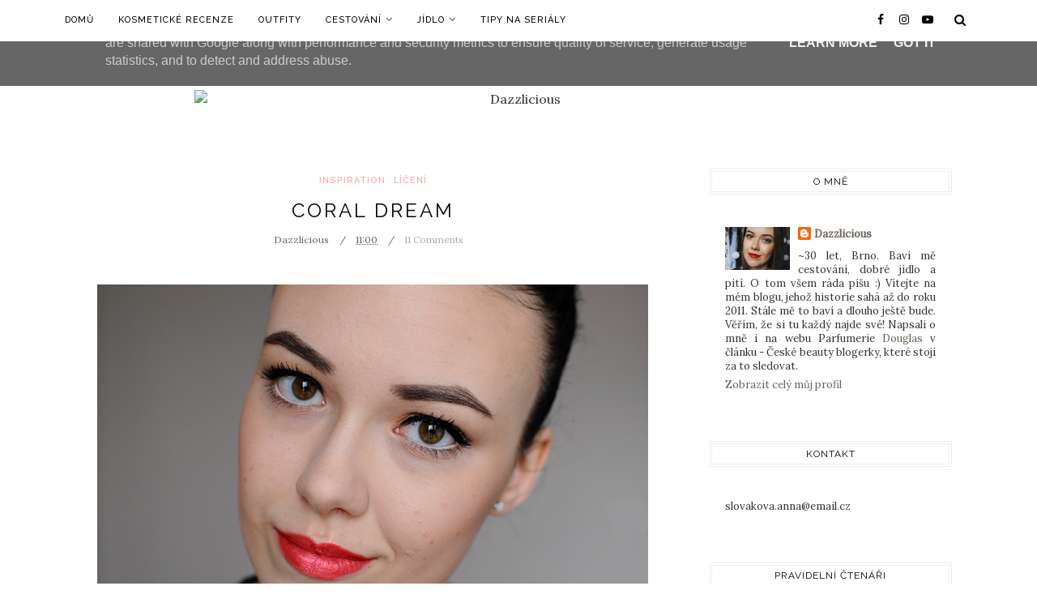

--- FILE ---
content_type: text/html; charset=UTF-8
request_url: https://www.dazzlicious.cz/2017/02/1722017.html
body_size: 45964
content:
<!DOCTYPE html>
<html dir='ltr' xmlns='http://www.w3.org/1999/xhtml' xmlns:b='http://www.google.com/2005/gml/b' xmlns:data='http://www.google.com/2005/gml/data' xmlns:expr='http://www.google.com/2005/gml/expr' xmlns:og='https://ogp.me/ns#'>
<head>
<link href='https://www.blogger.com/static/v1/widgets/335934321-css_bundle_v2.css' rel='stylesheet' type='text/css'/>
<!--[if lt IE 9]> <script src="https://html5shiv.googlecode.com/svn/trunk/html5.js"> </script> <![endif]-->
<meta content='text/html;charset=UTF-8' http-equiv='Content-Type'/>
<meta content='IE=edge,chrome=1' http-equiv='X-UA-Compatible'/>
<link href='https://fonts.googleapis.com/css?family=Lora:400,400italic' rel='stylesheet' type='text/css'/>
<link href='https://fonts.googleapis.com/css?family=Raleway:400,500,600,700' rel='stylesheet' type='text/css'/>
<link href='//cdn.jsdelivr.net/jquery.slick/1.4.1/slick-theme.css' rel='stylesheet' type='text/css'/>
<meta content='text/html; charset=UTF-8' http-equiv='Content-Type'/>
<meta content='blogger' name='generator'/>
<link href='https://www.dazzlicious.cz/favicon.ico' rel='icon' type='image/x-icon'/>
<link href='https://www.dazzlicious.cz/2017/02/1722017.html' rel='canonical'/>
<link rel="alternate" type="application/atom+xml" title="Dazzlicious - Atom" href="https://www.dazzlicious.cz/feeds/posts/default" />
<link rel="alternate" type="application/rss+xml" title="Dazzlicious - RSS" href="https://www.dazzlicious.cz/feeds/posts/default?alt=rss" />
<link rel="service.post" type="application/atom+xml" title="Dazzlicious - Atom" href="https://www.blogger.com/feeds/3517225084622028458/posts/default" />

<link rel="alternate" type="application/atom+xml" title="Dazzlicious - Atom" href="https://www.dazzlicious.cz/feeds/8958084508254635661/comments/default" />
<!--Can't find substitution for tag [blog.ieCssRetrofitLinks]-->
<link href='https://blogger.googleusercontent.com/img/b/R29vZ2xl/AVvXsEgmdu52seQnEyYMWmLxfptwOoFyB1HRBu2F3ItblzU_6U8E6I5Z2JJr1UKu1BIJBE1Jn2ZuMp84UwGr-0Qy6Xy5xwgYO0bxaHPZE_HSmFqOBDz1tDGg_lzooNPyR8A_Yguql5x_Kul_fO_z/s1600/Random.jpg' rel='image_src'/>
<meta content='https://www.dazzlicious.cz/2017/02/1722017.html' property='og:url'/>
<meta content='17/2/2017' property='og:title'/>
<meta content='   Opět uplynul více než měsíc od posledního článku s random fotkami a opět se mi nastřádalo v mobilu spousta nových. Dnes vám je tedy ukážu...' property='og:description'/>
<meta content='https://blogger.googleusercontent.com/img/b/R29vZ2xl/AVvXsEgmdu52seQnEyYMWmLxfptwOoFyB1HRBu2F3ItblzU_6U8E6I5Z2JJr1UKu1BIJBE1Jn2ZuMp84UwGr-0Qy6Xy5xwgYO0bxaHPZE_HSmFqOBDz1tDGg_lzooNPyR8A_Yguql5x_Kul_fO_z/w1200-h630-p-k-no-nu/Random.jpg' property='og:image'/>
<!-- SEO Meta Tag -->
<meta charset='utf-8'/>
<meta content='width=device-width, initial-scale=1, maximum-scale=1' name='viewport'/>
<meta content='text/html; charset=UTF-8' http-equiv='Content-Type'/>
<meta content='blogger' name='generator'/>
<link href='https://www.dazzlicious.cz/favicon.ico' rel='icon' type='image/x-icon'/>
<link href='https://www.dazzlicious.cz/2017/02/1722017.html' rel='canonical'/>
<link rel="alternate" type="application/atom+xml" title="Dazzlicious - Atom" href="https://www.dazzlicious.cz/feeds/posts/default" />
<link rel="alternate" type="application/rss+xml" title="Dazzlicious - RSS" href="https://www.dazzlicious.cz/feeds/posts/default?alt=rss" />
<link rel="service.post" type="application/atom+xml" title="Dazzlicious - Atom" href="https://www.blogger.com/feeds/3517225084622028458/posts/default" />

<link rel="alternate" type="application/atom+xml" title="Dazzlicious - Atom" href="https://www.dazzlicious.cz/feeds/8958084508254635661/comments/default" />
<!--Can't find substitution for tag [blog.ieCssRetrofitLinks]-->
<link href='https://blogger.googleusercontent.com/img/b/R29vZ2xl/AVvXsEgmdu52seQnEyYMWmLxfptwOoFyB1HRBu2F3ItblzU_6U8E6I5Z2JJr1UKu1BIJBE1Jn2ZuMp84UwGr-0Qy6Xy5xwgYO0bxaHPZE_HSmFqOBDz1tDGg_lzooNPyR8A_Yguql5x_Kul_fO_z/s1600/Random.jpg' rel='image_src'/>
<meta content='https://www.dazzlicious.cz/2017/02/1722017.html' property='og:url'/>
<meta content='17/2/2017' property='og:title'/>
<meta content='   Opět uplynul více než měsíc od posledního článku s random fotkami a opět se mi nastřádalo v mobilu spousta nových. Dnes vám je tedy ukážu...' property='og:description'/>
<meta content='https://blogger.googleusercontent.com/img/b/R29vZ2xl/AVvXsEgmdu52seQnEyYMWmLxfptwOoFyB1HRBu2F3ItblzU_6U8E6I5Z2JJr1UKu1BIJBE1Jn2ZuMp84UwGr-0Qy6Xy5xwgYO0bxaHPZE_HSmFqOBDz1tDGg_lzooNPyR8A_Yguql5x_Kul_fO_z/w1200-h630-p-k-no-nu/Random.jpg' property='og:image'/>
<meta content='blogger' name='generator'/>
<meta content='Dazzlicious' property='og:site_name'/>
<meta content='17/2/2017' property='og:title'/>
<meta content='article' property='og:type'/>
<meta content='' name='description'/>
<meta content='' property='og:description'/>
<meta content='https://www.dazzlicious.cz/2017/02/1722017.html' property='og:url'/>
<meta content='https://blogger.googleusercontent.com/img/b/R29vZ2xl/AVvXsEgmdu52seQnEyYMWmLxfptwOoFyB1HRBu2F3ItblzU_6U8E6I5Z2JJr1UKu1BIJBE1Jn2ZuMp84UwGr-0Qy6Xy5xwgYO0bxaHPZE_HSmFqOBDz1tDGg_lzooNPyR8A_Yguql5x_Kul_fO_z/s72-c/Random.jpg' height='200px' itemprop='image' property='og:image' width='300px'/>
<meta content='300' property='og:image:width'/>
<meta content='200' property='og:image:height'/>
<meta content='facebook admins' property='fb:admins'/>
<meta content='facebook app id' property='fb:app_id'/>
<meta content='en_US' property='og:locale'/>
<meta content='en_GB' property='og:locale:alternate'/>
<meta content='hi_IN' property='og:locale:alternate'/>
<!-- SEO Title Tag -->
<title>
17/2/2017
        | 
        Dazzlicious
</title>
<link href='//maxcdn.bootstrapcdn.com/font-awesome/4.7.0/css/font-awesome.min.css' rel='stylesheet'/>
<link href='https://www.blogger.com/static/v1/widgets/1535467126-widget_css_2_bundle.css' rel='stylesheet' type='text/css'/>

    <style type="text/css"><!-- /* 


<style type='text/css'>@font-face{font-family:'Lora';font-style:normal;font-weight:400;font-display:swap;src:url(//fonts.gstatic.com/s/lora/v37/0QI6MX1D_JOuGQbT0gvTJPa787weuxJMkq18ndeYxZ2JTg.woff2)format('woff2');unicode-range:U+0460-052F,U+1C80-1C8A,U+20B4,U+2DE0-2DFF,U+A640-A69F,U+FE2E-FE2F;}@font-face{font-family:'Lora';font-style:normal;font-weight:400;font-display:swap;src:url(//fonts.gstatic.com/s/lora/v37/0QI6MX1D_JOuGQbT0gvTJPa787weuxJFkq18ndeYxZ2JTg.woff2)format('woff2');unicode-range:U+0301,U+0400-045F,U+0490-0491,U+04B0-04B1,U+2116;}@font-face{font-family:'Lora';font-style:normal;font-weight:400;font-display:swap;src:url(//fonts.gstatic.com/s/lora/v37/0QI6MX1D_JOuGQbT0gvTJPa787weuxI9kq18ndeYxZ2JTg.woff2)format('woff2');unicode-range:U+0302-0303,U+0305,U+0307-0308,U+0310,U+0312,U+0315,U+031A,U+0326-0327,U+032C,U+032F-0330,U+0332-0333,U+0338,U+033A,U+0346,U+034D,U+0391-03A1,U+03A3-03A9,U+03B1-03C9,U+03D1,U+03D5-03D6,U+03F0-03F1,U+03F4-03F5,U+2016-2017,U+2034-2038,U+203C,U+2040,U+2043,U+2047,U+2050,U+2057,U+205F,U+2070-2071,U+2074-208E,U+2090-209C,U+20D0-20DC,U+20E1,U+20E5-20EF,U+2100-2112,U+2114-2115,U+2117-2121,U+2123-214F,U+2190,U+2192,U+2194-21AE,U+21B0-21E5,U+21F1-21F2,U+21F4-2211,U+2213-2214,U+2216-22FF,U+2308-230B,U+2310,U+2319,U+231C-2321,U+2336-237A,U+237C,U+2395,U+239B-23B7,U+23D0,U+23DC-23E1,U+2474-2475,U+25AF,U+25B3,U+25B7,U+25BD,U+25C1,U+25CA,U+25CC,U+25FB,U+266D-266F,U+27C0-27FF,U+2900-2AFF,U+2B0E-2B11,U+2B30-2B4C,U+2BFE,U+3030,U+FF5B,U+FF5D,U+1D400-1D7FF,U+1EE00-1EEFF;}@font-face{font-family:'Lora';font-style:normal;font-weight:400;font-display:swap;src:url(//fonts.gstatic.com/s/lora/v37/0QI6MX1D_JOuGQbT0gvTJPa787weuxIvkq18ndeYxZ2JTg.woff2)format('woff2');unicode-range:U+0001-000C,U+000E-001F,U+007F-009F,U+20DD-20E0,U+20E2-20E4,U+2150-218F,U+2190,U+2192,U+2194-2199,U+21AF,U+21E6-21F0,U+21F3,U+2218-2219,U+2299,U+22C4-22C6,U+2300-243F,U+2440-244A,U+2460-24FF,U+25A0-27BF,U+2800-28FF,U+2921-2922,U+2981,U+29BF,U+29EB,U+2B00-2BFF,U+4DC0-4DFF,U+FFF9-FFFB,U+10140-1018E,U+10190-1019C,U+101A0,U+101D0-101FD,U+102E0-102FB,U+10E60-10E7E,U+1D2C0-1D2D3,U+1D2E0-1D37F,U+1F000-1F0FF,U+1F100-1F1AD,U+1F1E6-1F1FF,U+1F30D-1F30F,U+1F315,U+1F31C,U+1F31E,U+1F320-1F32C,U+1F336,U+1F378,U+1F37D,U+1F382,U+1F393-1F39F,U+1F3A7-1F3A8,U+1F3AC-1F3AF,U+1F3C2,U+1F3C4-1F3C6,U+1F3CA-1F3CE,U+1F3D4-1F3E0,U+1F3ED,U+1F3F1-1F3F3,U+1F3F5-1F3F7,U+1F408,U+1F415,U+1F41F,U+1F426,U+1F43F,U+1F441-1F442,U+1F444,U+1F446-1F449,U+1F44C-1F44E,U+1F453,U+1F46A,U+1F47D,U+1F4A3,U+1F4B0,U+1F4B3,U+1F4B9,U+1F4BB,U+1F4BF,U+1F4C8-1F4CB,U+1F4D6,U+1F4DA,U+1F4DF,U+1F4E3-1F4E6,U+1F4EA-1F4ED,U+1F4F7,U+1F4F9-1F4FB,U+1F4FD-1F4FE,U+1F503,U+1F507-1F50B,U+1F50D,U+1F512-1F513,U+1F53E-1F54A,U+1F54F-1F5FA,U+1F610,U+1F650-1F67F,U+1F687,U+1F68D,U+1F691,U+1F694,U+1F698,U+1F6AD,U+1F6B2,U+1F6B9-1F6BA,U+1F6BC,U+1F6C6-1F6CF,U+1F6D3-1F6D7,U+1F6E0-1F6EA,U+1F6F0-1F6F3,U+1F6F7-1F6FC,U+1F700-1F7FF,U+1F800-1F80B,U+1F810-1F847,U+1F850-1F859,U+1F860-1F887,U+1F890-1F8AD,U+1F8B0-1F8BB,U+1F8C0-1F8C1,U+1F900-1F90B,U+1F93B,U+1F946,U+1F984,U+1F996,U+1F9E9,U+1FA00-1FA6F,U+1FA70-1FA7C,U+1FA80-1FA89,U+1FA8F-1FAC6,U+1FACE-1FADC,U+1FADF-1FAE9,U+1FAF0-1FAF8,U+1FB00-1FBFF;}@font-face{font-family:'Lora';font-style:normal;font-weight:400;font-display:swap;src:url(//fonts.gstatic.com/s/lora/v37/0QI6MX1D_JOuGQbT0gvTJPa787weuxJOkq18ndeYxZ2JTg.woff2)format('woff2');unicode-range:U+0102-0103,U+0110-0111,U+0128-0129,U+0168-0169,U+01A0-01A1,U+01AF-01B0,U+0300-0301,U+0303-0304,U+0308-0309,U+0323,U+0329,U+1EA0-1EF9,U+20AB;}@font-face{font-family:'Lora';font-style:normal;font-weight:400;font-display:swap;src:url(//fonts.gstatic.com/s/lora/v37/0QI6MX1D_JOuGQbT0gvTJPa787weuxJPkq18ndeYxZ2JTg.woff2)format('woff2');unicode-range:U+0100-02BA,U+02BD-02C5,U+02C7-02CC,U+02CE-02D7,U+02DD-02FF,U+0304,U+0308,U+0329,U+1D00-1DBF,U+1E00-1E9F,U+1EF2-1EFF,U+2020,U+20A0-20AB,U+20AD-20C0,U+2113,U+2C60-2C7F,U+A720-A7FF;}@font-face{font-family:'Lora';font-style:normal;font-weight:400;font-display:swap;src:url(//fonts.gstatic.com/s/lora/v37/0QI6MX1D_JOuGQbT0gvTJPa787weuxJBkq18ndeYxZ0.woff2)format('woff2');unicode-range:U+0000-00FF,U+0131,U+0152-0153,U+02BB-02BC,U+02C6,U+02DA,U+02DC,U+0304,U+0308,U+0329,U+2000-206F,U+20AC,U+2122,U+2191,U+2193,U+2212,U+2215,U+FEFF,U+FFFD;}</style>
<style id='template-skin-1' type='text/css'><!--
body#layout:before {
content: "This theme is a property of OddThemes.com [Theme Options not Available in Free Version]";
padding: 0px;
position: relative;
top: -5px;
left: 0%;
font-size: 18px;
color: #46b0dc;
letter-spacing: .5px;
}
body#layout #mywrapper {
width: 60%;
}
body#layout #footer div.column23{width:28%;float:left;}
body#layout #post-wrapper {
width: 60%;
float: left;
}
body#layout .header{padding:0;}
body#layout div#main {
width: 100%;
}
body#layout #sidebar-wrapper {
overflow: visible;
float: left;
margin-left: -70px;
margin-top: -8px;
}
body#layout ul#navigation {
display: none;
}
body#layout div.section{margin:0;padding:0;}
body#layout .topbar{margin-top:20px;    position: relative;}
body#layout .rapper{padding:0;}
body#layout .main-content-wrapper{margin-top:30px;}
body#layout div#Menubar, body#layout div.socialtop {
width: 49%;
}
--></style>
<style id='page-skin-1' type='text/css'><!--
/*
-----------------------------------------------
Blogger Template
Name:     Flamingo Fashion Blogger Template
Designer: Ceyron Louis
URL:      http://www.oddthemes.com
Version:  1.0
-----------------------------------------------
<Variable name="maincolor" description="Main Color" type="color" default="#fdb2ac"/>
<Group description="Post Title" selector=".post">
<Variable name="main.font" description="Main Font" type="font"
default="normal normal 28px 'Raleway', sans-serif"/>
<Variable name="second.font" description="Secondary Font" type="font" default="normal normal 400 14px 'Lora', sans-serif"/>
</Group>
*/
html,body,div,span,applet,object,iframe,h1,h2,h3,h4,h5,h6,p,blockquote,pre,a,abbr,acronym,address,big,cite,code,del,dfn,em,img,ins,kbd,q,s,samp,small,strike,strong,sub,sup,tt,var,b,u,i,center,dl,dt,dd,ol,ul,li,fieldset,form,label,legend,table,caption,tbody,tfoot,thead,tr,th,td,article,aside,canvas,details,embed,figure,figcaption,footer,header,hgroup,menu,nav,output,ruby,section,summary,time,mark,audio,video{margin:0;padding:0;border:0;font-size:100%;font:inherit;vertical-align:baseline;}
/* HTML5 display-role reset for older browsers */
article,aside,details,figcaption,figure,footer,header,hgroup,menu,nav,section{display:block;}body{line-height:1;display:block;}*{margin:0;padding:0;}html{display:block;}ol,ul{list-style:none;}blockquote,q{quotes:none;}blockquote:before,blockquote:after,q:before,q:after{content:&#39;&#39;;content:none;}table{border-collapse:collapse;border-spacing:0;}
/* FRAMEWORK */
.navbar,.post-feeds,.feed-links{display:none;
}
.section,.widget{margin:0 0 0 0;padding:0 0px 0;
}
strong,b{font-weight:bold;
}
cite,em,i{font-style:italic;
}
a:link {color: #6a6359;text-decoration:none;outline:none;transition:all 0.25s;-moz-transition:all 0.25s;-webkit-transition:all 0.25s;
}
a:visited{color:#6a6359;text-decoration:none;
}
a:hover{text-decoration:none;
}
a img{border:none;border-width:0;outline:none;
}
sup,sub{vertical-align:baseline;position:relative;top:-.4em;font-size:86%;
}
sub{top:.4em;}small{font-size:86%;
}
kbd{font-size:80%;border:1px solid #999;padding:2px 5px;border-bottom-width:2px;border-radius:3px;
}
mark{background-color:#ffce00;color:black;
}
p,blockquote,pre,table,figure,hr,form,ol,ul,dl{margin:1.5em 0;
}
hr{height:1px;border:none;background-color:#666;
}
/* heading */
h1,h2,h3,h4,h5,h6{font-weight:bold;line-height:normal;margin:0 0 0.6em;
}
h1{font-size:200%
}
h2{font-size:180%
}
h3{font-size:160%
}
h4{font-size:140%
}
h5{font-size:120%
}
h6{font-size:100%
}
/* list */
ol,ul,dl{margin:.5em 0em .5em 3em
}
ol{list-style:decimal outside
}
ul{list-style:disc outside
}
li{margin:.5em 0
}
dt{font-weight:bold
}
dd{margin:0 0 .5em 2em
}
/* form */
input,button,select,textarea{font:inherit;font-size:100%;line-height:normal;vertical-align:baseline;
}
textarea{display:block;-webkit-box-sizing:border-box;-moz-box-sizing:border-box;box-sizing:border-box;
}
/* code blockquote */
pre,code{font-family:&quot;Courier New&quot;,Courier,Monospace;color:inherit;
}
pre{white-space:pre;word-wrap:normal;overflow:auto;
}
.clearfix::after {
content: "";
clear: both;
display: table;
}
blockquote.tr_bq{font-style:italic;background: #eee;
padding: 15px;}
.post-body blockquote {
background: url(https://blogger.googleusercontent.com/img/b/R29vZ2xl/AVvXsEgcv1bqhdtbwlkV6IQQt3HmlF-nu0TliUUdqWcKBNph3hyphenhyphenIDiAhansqKP6K8df_6T1ca9gJ1Com3goeJ8vs4HESZ1ytvsChZkMPHmv7DQgx7_IouteqOe4X2XTyf_Y3_Y2gp2PJE5hvGNiX/s50/quote.png) no-repeat scroll left 18px transparent;
font-family: Monaco,Georgia,&quot;
font-size: 100%;
font-style: italic;
line-height: 22px;
margin: 20px 0 30px 20px;
min-height: 60px;
padding: 0 0 0 60px;
}
/* table */
.post-body table[border=&quot;1&quot;] th, .post-body table[border=&quot;1&quot;] td, .post-body table[border=&quot;1&quot;] caption{border:1px solid;padding:.2em .5em;text-align:left;vertical-align:top;
}
.post-body table.tr-caption-container {border:1px solid #e5e5e5;
}
.post-body th{font-weight:bold;
}
.post-body table[border=&quot;1&quot;] caption{border:none;font-style:italic;
}
.post-body table{
}
.post-body td, .post-body th{vertical-align:top;text-align:left;font-size:13px;padding:3px 5px;border:1px solid #e5e5e5;
}
.post-body th{background:#f0f0f0;
}
.post-body table.tr-caption-container td {border:none;padding:8px;
}
.post-body table.tr-caption-container, .post-body table.tr-caption-container img, .post-body img {max-width:97%;height:auto;
}
.post-body td.tr-caption {color:#666;font-size:80%;padding:0px 8px 8px !important;
}
img {
max-width:100%;
height:auto;
border:0;
}
table {
max-width:100%;
}
body#layout #outer-wrapper, body#layout .post-container, body#layout .sidebar-container {
padding:0 0 0 0;
}
body#layout .panel {
float:left;
width:79px;
}
.clear {
clear:both;
}
.clear:after {
visibility:hidden;
display:block;
font-size:0;
content:" ";
clear:both;
height:0;
}
body {
background:#fff;
margin:0 0 0 0;
padding:0 0 0 0;
color:#333333;
font:normal normal 400 14px 'Lora', sans-serif;
font-size: 16px;
text-align:justify;
}
/* outer-wrapper */
#outer-wrapper {
max-width:100%;
margin:0px auto;
overflow:hidden;
}
/* NAVIGATION MENU */
.header {
position: relative;
z-index: 300;
margin: 51px auto 0px;
padding: 60px 0;
text-align: center;
max-width: 1150px;
width: 100%;
}
.header h1.title,.header p.title {
font:normal normal 400 14px 'Lora', sans-serif;
font-size: 45px;
margin:0 0 0 0;
text-transform:uppercase;
}
.header .description {
color:#555555;
}
.header a {
color:#333333;
}
.header a:hover {
color:#999;
}
.header img {
display:block;
}
#nav {
font:normal normal 400 14px 'Lora', sans-serif;
font-size: 12px;
height: 85px;
line-height: 85px;
padding: 0 28px;
background:#646464;
}
i.fa.fa-home {
color:#646464;
}
/* CONTENT WRAPPER */
#content-wrapper {
background-color:transparent;
margin: 0 auto;
word-wrap:break-word;
max-width: 1140px;
width:100%;
z-index:300;
position:relative;
}
.separator a {
margin-left: 0!important;
margin-right: 0!important;
}
/* POST WRAPPER */
.main-content-wrapper {
max-width: 1150px;
width: 100%;margin: 0px auto 0;
}
#post-wrapper {
float:left;
width:100%;
position:relative;
z-index:300;
}
.post-container {
padding:15px 0px 0 0;
}
.post {
background:#ffffff;
padding:0 50px 40px 50px;
}
.post-body {
color: #777777;
font:normal normal 400 14px 'Lora', sans-serif;
font-size: 15px;
line-height: 1.86em;
font-weight: 400;
}
.post-info {
background: transparent;
margin: 0 0 12px;
color: #666666;
font-size: 14px;
padding: 0px 0;
}
.post-info a {
display:inline-block;
color:#666666;
}
.time-info, .comment-info, .label-info, .review-info {
display:inline;
}
/* Page Navigation */
.pagenavi {
clear:both;
margin:-5px 0 10px;
text-align:center;
font-size:11px;
font-weight:bold;
text-transform:uppercase;
}
.pagenavi span,.pagenavi a {
margin-right: 3px;
display: inline-block;
color: #fdb2ac;
background-color: #fff;
padding: 11px 14px;
margin: 15px 3px 50px 0;
}
.pagenavi .current, .pagenavi .pages, .pagenavi a:hover {
background:#fdb2ac;
color: #fff;
}
.pagenavi .pages {
display:none;
}
/* SIDEBAR WRAPPER */
#sidebar-wrapper {
float: left;
width: 350px;
max-width: 350px;
margin: 15px 0px 20px 0;
}
.sidebar-container {
margin: 0 auto;
}
.sidebar-container {
padding:0px 0;
}
.sidebar h2, .panel h2, .author-wrapper h2, #related-posts h2{
color: #000;
text-transform: uppercase;
margin: 10px 0 20px 0;
position: relative;
font:normal normal 28px 'Raleway', sans-serif;
font-size: 15px;
line-height: 1.52em;
font-weight: 400;
}
#footer h2,div#footer5 h2 {
color: #fff;
text-transform: uppercase;
margin: 10px 0 20px 0;
position: relative;
font:normal normal 28px 'Raleway', sans-serif;
font-size: 15px;
line-height: 1.52em;
font-weight: 600;
}
#sidebar h2 span,#sidebar-narrow h2 span {
background: #0088C2;
padding: 6px;
color: #fff;
z-index:300;
position:relative;
}
.sidebar .widget {
margin: 0 0 1px;
background: #fff;
padding: 20px 25px;
}
.sidebar ul, .sidebar ol {
list-style-type:none;
margin:0 0 0 0;
padding:0 0 0 0;
}
.sidebar li {
margin:8px 0;
padding:0 0 0 0;
}
/* Author */
.author-wrapper{
background: #ffffff;
margin-bottom: 30px;
overflow: hidden;
position: relative;
margin-top:24px;
z-index: 0;
font-size:14px;
}
.author-wrapper .title h3 {
font-size: 28px;
margin: 0;
text-transform: uppercase;
position: relative;
padding: 0 0 10px 0;
font-weight: normal;
line-height: 145% !important;
color: #212121;
}
article .media {
margin: 25px 0;
}
.media {
overflow: hidden;
zoom: 1;
}
.about_img img {
border-radius: 200px 200px 200px 200px;
-moz-border-radius: 200px 200px 200px 200px;
-webkit-border-radius: 200px 200px 200px 200px;
position: relative;
width: 100px;
margin-bottom: 20px;
margin-right: 63px;
float: left;
}
.media p {
margin: 0 0 10px;
font-size: 14px;
}
.post-footer {
position: relative;
display: block;
overflow: hidden;
margin: 30px 0 0;
}
.social span a:hover {
color: #fdb2ac;
}.social {
margin: 0 0 20px 0;
text-align: center;
}
div.social i {
font-size: 18px;
}
.social span a {
list-style: none;
text-align: center;
display: inline-block;
margin: 0 0 20px 5px;
color: #202020;
}
/* FOOTER */
body#layout #footer div.column {
width: 98%;
margin-right: 0 !important;
float:left;
}
body#layout #footer .column .widget {
float: left;
margin-bottom: 15px;
overflow: hidden;
}
#footer-wrapper {
background: none repeat scroll 0 0 #424242;
/* border-top: 1px solid #DDDDDD; */
color: #444444;
font: 11px Verdana,Geneva,sans-serif;
margin: 0 auto;
overflow: hidden;
padding: 30px;
position: relative;
z-index: 300;
}
#footer3 li a:hover {
background: #646464;
color:#fff;
}
#footer3 li{
margin: 5px 0;
padding: 0 0 0 0;
list-style:none;}
#footer3 li a {
/* background: #555555; */
color: #222;
display: inline-block;
float: left;
font-size: 11px!important;
line-height: 12px;
margin: 0 2px 2px 0;
padding: 12px 18px;
border: 1px solid #222;
}
*::-moz-selection {
background: none repeat scroll 0 0 #CD2122;
color: #FFFFFF;
text-shadow: none;
}
.flickr_badge_image {
float: left;
height: 55px;
margin: 5px;
width: 55px;
}
.flickr_badge_image a {
display: block;
}
.flickr_badge_image a img {
display: block;
width: 100%;
height: auto;
-webkit-transition: opacity 100ms linear;
-moz-transition: opacity 100ms linear;
-ms-transition: opacity 100ms linear;
-o-transition: opacity 100ms linear;
transition: opacity 100ms linear;
}
#footer-wrapper .widget h2 {
background-position: 0 50%;
background-repeat: repeat-x;
border-bottom: 2px solid #FFFFFF;
font:normal normal 28px 'Raleway', sans-serif;
font-weight: 600;
font-size:20px;
margin: 0 0 3px;
overflow: hidden;
padding: 5px 0;
text-transform: uppercase;
}
#footer-wrapper .widget h2 span {
border-bottom: 2px solid #646464;
color: #FAFBFB;
font-family: sans-serif;
font-weight: bold;
padding-bottom: 5px;
position: absolute;
}
#footer .widget-area {
padding: 0 0 15px;
margin: 0 0 15px;
}
#footer div.column {
display: inline;
float: left;
width: 100%;
padding:0;
}
.pagenavi a {
color: #222;
font-weight:400;
margin: 0 5px;
}
#footer .column .widget {
width: 100%;
padding: 0px;
float: left;
line-height: 1.7;
overflow: hidden;
margin-bottom: 15px;
}
#footer .widget-area h2 {
color: #444;
text-align: center;
text-transform: uppercase;
}
#footer .widget-content {
color: #eee;
text-align: left;
margin-top:20px;
}
.widget-item-control {
float: right;
height: 20px;
margin-top: -20px;
position: relative;
z-index: 10;
}
/* CUSTOM WIDGET */
.widget ul {
line-height:1.4em;
}
/* Tab Menu */
.set, .panel {
margin: 0 0;
}
.tabs .panel {
padding:0 0;
}
.tabs-menu {
border-bottom:3px solid #E73138;
padding: 0 0;
margin:0 0;
}
.tabs-menu li {
font:normal normal 400 14px 'Lora', sans-serif;
font-weight:600;
font-size: 12px;
display: inline-block;
*display: inline;
zoom: 1;
margin: 0 3px 0 0;
padding:10px;
background:#fff;
border:1px solid #e5e5e5;
border-bottom:none !important;
color:#333333;
cursor:pointer;
position:relative;
}
.tabs-menu .active-tab {
background:#E73138;
border:1px solid #E73138;
border-bottom:none !important;
color:#fff;
}
.tabs-content {
padding:10px 0;
}
.tabs-content .widget li {
float:none !important;
margin:5px 0;
}
.tabs-content .widget ul {
overflow:visible;
}
/* label
.label-size-1,.label-size-2,.label-size-3,.label-size-4,.label-size-5 {
font-size:100%;
filter:alpha(100);
opacity:10
}
.cloud-label-widget-content{
text-align:left
}
.label-size {
background:#E73037;
display:block;
float:left;
margin:0 3px 3px 0;
color:#ffffff;
font-size:11px;
text-transform:uppercase;
}
.label-size a,.label-size span{
display:inline-block;
color:#ffffff !important;
padding:6px 8px;
font-weight:bold;
}
.label-size:hover {
background:#333333;
}
.label-count {
white-space:nowrap;
padding-right:3px;
margin-left:-3px;
background:#333333;
color:#fff !important;
}
.label-size {
line-height:1.2
}*/
/* Custom CSS for Blogger Popular Post Widget */
.PopularPosts ul,
.PopularPosts li,
.PopularPosts li img,
.PopularPosts li a,
.PopularPosts li a img {
margin:0 0;
padding:0 0;
list-style:none;
border:none;
background:none;
outline:none;
}
.PopularPosts ul {
margin:.5em 0;
list-style:none;
color:black;
counter-reset:num;
}
.PopularPosts ul li img {
display: block;
margin: 0 .5em 0 0;
width: 72px;
float: left;
height: 72px;
object-fit: cover;
}
.PopularPosts ul li {
counter-increment:num;
position:relative;
}
/* Set color and level */
.PopularPosts ul li {margin-right:1% !important}
.PopularPosts .item-thumbnail {
margin:0 0 0 0;
}
.PopularPosts .item-snippet {
color: #777777;
font:normal normal 400 14px 'Lora', sans-serif;
font-size: 14px;
line-height: 1.5em;
}
.profile-img{
display:inline;
opaciry:10;
margin:0 6px 3px 0;
}
/* back to top */
#back-to-top {
background:#353738;
color:#ffffff;
padding:8px 10px;
font-size:24px;
}
.back-to-top {
position:fixed !important;
position:absolute;
bottom:20px;
right:20px;
z-index:999;
}
/* ==== Related Post Widget Start ==== */
#related-posts{
width:auto;
}
.large-12 {
width: 100%;
}
.related_title {
font-size: 14px;
margin-top: 10px;
margin-bottom: 5px;
}
.related_title:hover{
color:#222;
margin-top: 10px;
margin-bottom: 5px;
}
h2.fword {
font:normal normal 400 14px 'Lora', sans-serif;
margin-bottom: 30px;
font: normal normal 18px Oswald;
text-transform: uppercase;
font-size: 12px;
color: #999999;
margin-bottom: 5px;
margin: 7px 0 25px;
}
.fword {
}
.fwstyle {
font:normal normal 400 14px 'Lora', sans-serif;
display: inline-block;
padding: 0 10px;
line-height:1.5;
margin-right:5px;
border-top: 1px solid #999999;
font-size: 12px;
}
.comments .comments-content .user{font-weight:400}
#related-posts .related_img {
padding: 0px;
width: 100%;
height: 140px;
margin-right: 1px;
object-fit: cover;
}
#related-posts .related_img:hover{
opacity:.7;
filter:alpha(opacity=70);
-moz-opacity:.7;
-khtml-opacity:.7;
}
/* error and search */
.status-msg-wrap {
font:normal normal 400 14px 'Lora', sans-serif;
font-size: 100%;
/* font-weight: bold; */
width: 100%;
margin: 20px auto;
}
.status-msg-body {
padding:20px 2%;
}
.status-msg-border {
border:1px solid #e5e5e5;
opacity:10;
width:auto;
}
.status-msg-bg {
background-color:#ffffff;
}
.status-msg-hidden {
padding:20px 2%;
}
#ArchiveList ul li:before {
content:"" !important;
padding-right:0px !important;
}
/*-------sidebar----------------*/
div#main {
width: 100%;
}
div#mywrapper {
float: left;
width: 780px;
}
#navtop ul ul li:hover .fa{color:#fdb2ac;}
li .fa {
font-size: 13px;
color: #444;
padding: 0 0 0 5px;
}
.fa-angle-down{
font-size: 13px;
color: #444;
padding: 10px 5px;
}
.topmenu1 .fa-angle-right{
font-size: 13px;
color: #444;
padding: 0px 5px!important;
}
.selected .fa {
color: #777;
}
.PopularPosts img
{
transform: scale(1.1);
-ms-transform: scale(1.1);
-webkit-transform: scale(1.1);
transition: .5s;
-webkit-transition: .5s;
}
.PopularPosts .item-title{
font:normal normal 400 14px 'Lora', sans-serif;
padding-bottom: 1.2em;
padding-top: 10px;
padding-left:85px;
margin-top:10px;
color: #000000;
font-size: 13px;
font-weight: 400;}
.tagcloud a {
background: #e4e4e4;
color: #888;
display: block;
float: left;
font-size: 14px!important;
line-height: 12px;
margin: 0 2px 2px 0;
padding: 12px 17px;
}
.tagcloud a:link {
color: #888;
}
.tagcloud a:hover {
background: #0088C2;
color: #fff;
}
.tagcloud1 a {
background: #555555;
color: #888;
display: block;
float: left;
font-size: 14px!important;
line-height: 12px;
margin: 0 2px 2px 0;
padding: 12px 17px;
}
.tagcloud1 a:link {
color: #888;
}
.tagcloud1 a:hover {
background: #0088C2;
color: #fff;
}
.showpageArea a {
clear:both;
margin:-5px 0 10px;
text-align:center;
font-size:11px;
font-weight:bold;
text-transform:uppercase;
}
.showpageNum a {
padding:6px 10px;
margin-right:3px;
display:inline-block;
color:#333333;
background-color:#ffffff;
border: 1px solid #dddddd;
}
.showpageNum a:hover {
border: 1px solid #aaaaaa;
}
.showpagePoint {
padding:6px 10px;
margin-right:3px;
display:inline-block;
color:#333333;
background-color:#ffffff;
border: 1px solid #aaaaaa;
}
.showpageOf {
display:none;
}
.showpage a {
padding:6px 10px;
margin-right:3px;
display:inline-block;
color:#333333;
background-color:#ffffff;
}
.showpage a:hover {
border: 1px solid #aaaaaa;
}
.showpageNum a:link,.showpage a:link {
text-decoration:none;
color:#666;
}
.button {
text-align: center;
width: 100%;
margin: 10px 0;
padding: 0;
font-size: 14px;
font-family: 'Tahoma', Geneva, Sans-serif;
color: #fff;
margin-left: 0em !important;
}
.button ul {
margin: 0;
padding: 0;
}
.button li {
display: inline-block;
margin: 10px 0;
padding: 0;
}
#Attribution1 {
height:0px;
visibility:hidden;
display:none
}
.author-avatar img{float:left;margin:0 10px 5px 0;border:50%;}
#author-box h3 {
padding-bottom: 5px;
border-bottom: 4px solid #333;
font-size: 18px;
font-family: Oswald,arial,Georgia,serif;
}
/*---Flicker Image Gallery-----*/
.flickr_plugin {
width: 100%;
}
.flickr_badge_image {
float: left;
height: 80px;
margin: 10px 5px 0px 5px;
width: 80px;
}
.flickr_badge_image a {
display: block;
}
.flickr_badge_image a img {
display: block;
width: 100%;
height: auto;
-webkit-transition: opacity 100ms linear;
-moz-transition: opacity 100ms linear;
-ms-transition: opacity 100ms linear;
-o-transition: opacity 100ms linear;
transition: opacity 100ms linear;
}
.flickr_badge_image a img:hover {
opacity: .5;
}
div#act {
display: none;
}
#container{
width: 1170px;
margin:0 auto;
}
.vcard span {
color: #646464;
}
a.timestamp-link {
color: #646464;
}
span.comment-info a {
color: #aaaaaa;
}
span.comment-info l,span.time-info l {
padding-left: 8px;
margin-right: 6px;
margin-left: -5px;
}
#nav.fixed-nav{
position: fixed;
top: 0;
left: 0;
width: 100% !important;
z-index: 999;
padding: 0;
}
p#back-top {
background: #fff;
padding: 10px 11px 11px;
color: #222;
border-radius: 3px;
}
p#back-top .fa {
color: #222;
}
/*----------//// AUTHORS ARCHIVE \\\\-------------*/
h1, h2, h3 {
font-family: 'Oswald', sans-serif;
}
h1.small {
font-size: 90px;
}
h2.white {
color: #fff;
}
h3 {
font-size: 30px;
text-transform: uppercase;
font-weight: 600;
color: #434343;
}
h3.white {
color: #fff;
}
h4 {
font:normal normal 400 14px 'Lora', sans-serif;
font-size: 12px;
font-weight: 600;
text-transform: uppercase;
}
h5 {
font:normal normal 400 14px 'Lora', sans-serif;
font-size: 24px;
font-weight: 600;
text-transform: uppercase;
color: #fff;
}
p {
font:normal normal 400 14px 'Lora', sans-serif;
font-size: 16px;
font-weight: 400;
line-height: 23px;
color: #515151;
}
p.white {
color: #f9f9f9;
}
#navtop{display:block;height:auto;position:relative;}
#navtop ul{display:inline-block;font-size:0;position:relative;z-index:9999;background:inherit}
#navtop ul a{
display: block;
margin:0 15px;
color: #000;letter-spacing: 1px;
text-transform:uppercase;
transform: translateY(0px);
-webkit-transform: translateY(0px);
font:normal normal 28px 'Raleway', sans-serif;font-size: 11px;font-weight:500;
transition: all 150ms ease-in-out;
-webkit-transition: all 150ms ease-in-out;
line-height: 50px;
}
#navtop ul li{position:relative;margin:0;padding:0;position:relative;display:inline-block;font-size:16px}
#navtop ul li.current-menu-item a{color:#fff}
#navtop ul a:hover{color:#000;filter: alpha(opacity=100);
transform: translateY(0px);
-webkit-transform: translateY(0px);}
#navtop ul ul{background:#fff;border:1px solid #f7f7f7;display:none;position:absolute;top:100%;left:0;padding:0;transform: translateY(-10px);
-webkit-transform: translateY(-10px);
transition: transform 250ms, opacity 200ms;
-webkit-transition: -webkit-transform 250ms, opacity 200ms;}#navtop ul ul li:last-child {
border-bottom: none;
}
#navtop ul ul li{float:none;width:200px;
border-bottom: 1px solid #f7f7f7;}
#navtop ul ul a{line-height:120%;padding:10px 15px;color:#444;  border-top: 1px solid #3C3C3C;}
#navtop ul ul ul{top:0;left:100%}
#navtop ul li:hover > ul{display:block;filter: alpha(opacity=100);
transform: translateY(0px);
-webkit-transform: translateY(0px);line-height:0;}
#navtop ul li.current-menu-item a{
background: #181818;
}
#navtop ul a:hover{
color:#999;
}
#navtop ul ul li:hover > a{
color:#999;
}
#navtop ul li:hover > a {
color:#999;
}
#navtop ul ul a:first-child{border:none;}
.FollowByEmail .follow-by-email-inner {
position: relative;
margin-top:10px;
}
.follow-by-email-inner:before {
content: &quot;Enter Your Email and Join Our Email Subscriber List, Its Spam Free Secuer Email System&quot;;
font-size: 13px;
}
.button:hover,a.button:hover,#main-content input[type=&quot;submit&quot;]:hover{background:#444!important;text-decoration:none!important}
.FollowByEmail .follow-by-email-inner .follow-by-email-address {
border: 1px solid #ddd;
border-radius: 0;
-o-border-radius: 0;
-moz-border-radius: 0;
-webkit-border-radius: 0;
font-size: 13px;
height: 30px;
padding-left: 10px;
width: 95%
}
.FollowByEmail .follow-by-email-inner .follow-by-email-submit {
background: #fdb2ac;
border: 0 none;
border-radius: 0;
-o-border-radius: 0;
-moz-border-radius: 0;
-webkit-border-radius: 0;
color: #FFF;
cursor: pointer;
font-size: 13px;
height: 35px;
margin: 5px 0px;
width: 70px;
z-index: 0;
}
.follow-by-email-inner form td {
width: 100%;
display: block;
}
.follow-by-email-inner form, .follow-by-email-inner table, .follow-by-email-inner {
margin: 0;
margin-top: 0!important;
}
#footer1{
line-height:30px;padding:25px
0 10px 0;background-color:#000;
position:relative;
z-index:300;
}
#footer1
p{font-size:12px;float:left;line-height:30px;text-align:justify;}#footer1 .go-top{float:right;margin-left:20px;padding-left:20px;border-left:1px solid rgba(0,0,0,0.1)}#footer1 .go-top
a{display:block;width:30px;height:30px;color:#fff;font-size:14px;text-align:center;border-radius:2px;background-color:#646464;transition:background-color 0.2s ease-in-out;-moz-transition:background-color 0.2s ease-in-out;-webkit-transition:background-color 0.2s ease-in-out;-o-transition:background-color 0.2s ease-in-out}#footer1 .go-top a:hover{background-color:#444}#footer1 .go-top a
i{line-height:30px}#footer1 .social-icons{text-align:center;float:right}#footer1 .social-icons
a{display:inline-block;color:#ccc;font-size:14px;border-radius:2px;margin-left:15px}#footer1 .social-icons a:hover{color:#646464}.toggle-item{margin-bottom:15px}.toggle-item .panel-title{margin-bottom:10px}.toggle-item .panel-title
a{display:block;color:#888;height:42px;line-height:42px;position:relative;font-size:13px;padding:0
20px;border-radius:2px;overflow:hidden;background-color:#f8f8f8;letter-spacing:1px;text-transform:uppercase}.toggle-item .panel-title a:after{content:&quot;&quot;;position:absolute;left:0;top:0;height:100%;width:3px;background-color:#646464}.toggle-item .panel-title a.collapsed:after{background-color:#ddd}.toggle-item .panel-title a
i{position:absolute;right:0;top:0;color:#fff;width:42px;height:42px;font-size:14px;text-align:center;line-height:42px;background-color:#646464;transition:background-color 0.2s ease-in-out;-moz-transition:background-color 0.2s ease-in-out;-webkit-transition:background-color 0.2s ease-in-out;-o-transition:background-color 0.2s ease-in-out}
.thumbnail {
position: relative;
display: block;
padding: 0px;
line-height: 20px;
border: 0px solid #ddd;
-webkit-border-radius: 0px;
-moz-border-radius: 0px;
border-radius: 0px;
-webkit-box-shadow: 0 0px 0px rgba(0, 0, 0, 0.055);
-moz-box-shadow: 0 0px 0px rgba(0, 0, 0, 0.055);
box-shadow: 0 0px 0px rgba(0, 0, 0, 0.055);
-webkit-transition: all 0.2s ease-in-out;
-moz-transition: all 0.2s ease-in-out;
-o-transition: all 0.2s ease-in-out;
transition: all 0.2s ease-in-out;
}
select,textarea,input[type="text"],input[type="password"],input[type="datetime"],input[type="datetime-local"],input[type="date"],input[type="month"],input[type="time"],input[type="week"],input[type="number"],input[type="email"],input[type="url"],input[type="search"],input[type="tel"],input[type="color"],.uneditable-input{display:inline-block;height:20px;padding:4px 6px;margin-bottom:10px;font-size:14px;line-height:20px;color:#555;-webkit-border-radius:4px;-moz-border-radius:4px;border-radius:4px;vertical-align:middle}
input,textarea,.uneditable-input{width:206px}
textarea{height:auto}
textarea,input[type="text"],input[type="password"],input[type="datetime"],input[type="datetime-local"],input[type="date"],input[type="month"],input[type="time"],input[type="week"],input[type="number"],input[type="email"],input[type="url"],input[type="search"],input[type="tel"],input[type="color"],.uneditable-input{background-color:#fff;border:1px solid #ccc;-webkit-transition:border linear .2s,box-shadow linear .2s;-moz-transition:border linear .2s,box-shadow linear .2s;-o-transition:border linear .2s,box-shadow linear .2s;transition:border linear .2s,box-shadow linear .2s}
textarea:focus,input[type="text"]:focus,input[type="password"]:focus,input[type="datetime"]:focus,input[type="datetime-local"]:focus,input[type="date"]:focus,input[type="month"]:focus,input[type="time"]:focus,input[type="week"]:focus,input[type="number"]:focus,input[type="email"]:focus,input[type="url"]:focus,input[type="search"]:focus,input[type="tel"]:focus,input[type="color"]:focus,.uneditable-input:focus{border-color:rgba(82,168,236,0.8);outline:0;outline:thin dotted \9;-webkit-box-shadow:inset 0 1px 1px rgba(0,0,0,.075),0 0 8px rgba(82,168,236,.6);-moz-box-shadow:inset 0 1px 1px rgba(0,0,0,.075),0 0 8px rgba(82,168,236,.6);box-shadow:inset 0 1px 1px rgba(0,0,0,.075),0 0 8px rgba(82,168,236,.6)}
input[type="radio"],input[type="checkbox"]{margin:4px 0 0;*margin-top:0;margin-top:1px \9;line-height:normal}
input[type="file"],input[type="image"],input[type="submit"],input[type="reset"],input[type="button"],input[type="radio"],input[type="checkbox"]{width:auto}
select,input[type="file"]{height:30px;*margin-top:4px;line-height:30px}
select{width:220px;border:1px solid #ccc;background-color:#fff}
select[multiple],select[size]{height:auto}
select:focus,input[type="file"]:focus,input[type="radio"]:focus,input[type="checkbox"]:focus{outline:thin dotted #333;outline:5px auto -webkit-focus-ring-color;outline-offset:-2px}
.uneditable-input,.uneditable-textarea{color:#999;background-color:#fcfcfc;border-color:#ccc;-webkit-box-shadow:inset 0 1px 2px rgba(0,0,0,0.025);-moz-box-shadow:inset 0 1px 2px rgba(0,0,0,0.025);box-shadow:inset 0 1px 2px rgba(0,0,0,0.025);cursor:not-allowed}
/* Post social share */
.post_social_share {
display: block;
padding: 0px 0 40px;
/* text-align: center; */
margin-bottom: 30px;
}
ul.mbt-pager {
padding: 20px;
}
.odd-pager{  background: #F5F5F5;
display:block;
border-top: 2px solid #eeeeee;}
.mbt-pager {  margin-bottom: 10px;   overflow:hidden; padding:0px;}
.mbt-pager li.next { float: right; padding:0px; background:none; margin:0px;}
.mbt-pager li.next a { padding-left: 24px; }
.mbt-pager li.previous { margin:0px -2px 0px 0px; float: left;padding:0px; background:none;
}
.mbt-pager li.previous a { padding-right: 24px;  }
.mbt-pager li.next:hover, .mbt-pager li.previous:hover  {color:#333333; }
.mbt-pager li { width: 50%; display: inline; float: left; text-align: center; }
.mbt-pager li a { position: relative;
/* min-height: 77px; */
display: block;
/* padding: 15px 46px 15px; */
outline: none;
text-decoration: none;
}
.mbt-pager li i { color: #000; font-size: 12px; }
.mbt-pager li a strong {font:normal normal 400 14px 'Lora', sans-serif; display: block; font-size: 14px; color: #000; letter-spacing: 0.5px; font-weight:400; }
.mbt-pager li a span {display:block; font-size: 15px; color: #666;  font-family:oswald,Helvetica, arial; margin:0px;}
.mbt-pager li a:hover strong {
color: #fdb2ac;
}
.mbt-pager li a:hover span {
color: #fdb2ac;
}
.mbt-pager .previous a span{text-align:left;}
.mbt-pager .next a span{text-align:right;}
.mbt-pager .previous div {
display: block;
padding-left: 130px;
}
.mbt-pager .next div {
display: block;
padding-right: 130px;
}
.post_social_share h3 {
font:normal normal 400 14px 'Lora', sans-serif;
display: block;
font-size: 14px;
line-height: 65px;
font-weight: 400;
text-transform: capitalize;
margin-bottom: 0;
letter-spacing: 1px;
float: left;
}
.post_social_share a {
width: 20px;
font-size: 14px;
margin: 16px 5px;
line-height: 38px;
text-align: center;
display: inline-block;
}
.post_social_share a:hover {
-webkit-transition:border-color .2s;
-moz-transition:border-color .2s;
transition:border-color .2s
}
.post_social_share a:hover {
color:#fdb2ac;
}
.date-outer:first-child .post-outer:first-child h2.entry-title:before {
content: "\f0da";
font-family: FontAwesome;
color: #fdb2ac;
margin-right: 10px;
}
.authorbox img {
width: 150px;
height: 150px;
border-radius: 100%;
border: 5px solid #f1f1f1;
object-fit:cover;
border-left: 5px solid #fdb2ac;
}
.authorbox {
text-align: center;padding-bottom: 25px;
}
.widget-content {
font:normal normal 400 14px 'Lora', sans-serif;
font-size:13px;
padding: 20px;
}
.sb-search {
float:right;
top: 0;
right: 0;
-webkit-transition: width 0.3s;
-moz-transition: width 0.3s;
transition: width 0.3s;
overflow: hidden;
-webkit-backface-visibility: hidden;}
.sb-search-input {
position: absolute;
top: 0;
right: 0;
border: none;
outline: none;
background: #fff;
width: 100%;
height: 60px;
margin: 0;
z-index: 10;
padding: 20px 65px 20px 20px;
font-family: inherit;
font-size: 20px;
color: #2c3e50;
}
input[type="search"].sb-search-input {
-webkit-appearance: none;
padding:1px 5px;
-webkit-border-radius: 0;
height: 22px;
font-size:13px;
font-weight:400;
margin-top: 8px;
margin-bottom:8px;
border-left: none;
border-top: none;
}
.sb-search-input::-webkit-input-placeholder {
color: #999;
}
.sb-search-input:-moz-placeholder {
color: #999;
}
.sb-search-input::-moz-placeholder {
color: #999;
}
.sb-search-input:-ms-input-placeholder {
color: #999;
}
.sb-icon-search,
.sb-search-submit  {
width: 60px!important;
display: block;
position: absolute;
right: 0;
top: 0;
padding: 0;
margin: 0;
line-height: 49px;
text-align: center;
cursor: pointer;
}
.sb-search-submit {
-ms-filter: "progid:DXImageTransform.Microsoft.Alpha(Opacity=0)"; /* IE 8 */
filter: alpha(opacity=0); /* IE 5-7 */
opacity: 1;
border: none;
outline: none;
z-index: -1;
}
.sb-icon-search {
color: #000;
z-index: 99;
font-size: 15px;
font-family: 'fontAwesome';
speak: none;
font-style: normal;
font-weight: normal;
font-variant: normal;
text-transform: none;
-webkit-font-smoothing: antialiased;
}
.iconopen:before {
content: "\f00d";
}
.sb-icon-search:before {
content: "\f002";
}
.sb-search.sb-search-open .sb-icon-search{
background: #000;
z-index: 99999;
}
.no-js .sb-search .sb-icon-search {
background: #000;
color: #696969;
z-index: 11;
}
.sb-search.sb-search-open .sb-search-submit,
.no-js .sb-search .sb-search-submit {
z-index: 90;
}
input[type="search"]:focus{border:none;-webkit-box-shadow: none;
-moz-box-shadow: none;
box-shadow: none;}
.labelhome {
font:normal normal 400 14px 'Lora', sans-serif;
text-align: center;
width: 100%;
color: #a5a5a5;
font-weight: 500;
font-size: 14px;
}
.labelhome a {
font:normal normal 28px 'Raleway', sans-serif;
color: #fdb2ac;
font-size: 13px;
letter-spacing: .5px;
display: block;
z-index: 999;
position: relative;
background: #fff;
padding: 5px 10px;
letter-spacing: 2px;
border: 4px double #eee;
font-weight: 600;
font-size: 11px;
letter-spacing: 1px;
display: inline-block;
text-transform: uppercase;
margin: 0 3px 3px;
}
.labelhome1 {
font:normal normal 400 14px 'Lora', sans-serif;
width: 100%;
color: #a5a5a5;
font-weight: 500;
margin-top: 5px;
font-size: 14px;
}
.labelhome1 a {
margin: 0 2px;
color: #777;
font-size: 13px;
text-transform: capitalize;letter-spacing: .5px;
}
img#Header1_headerimg{margin:0 auto;}
div#head-inner {
margin: 0 auto;
display:inline-block;
}
/*Flicker Image Gallery
-----------------------------------------------------------------*/
.flickr_plugin {
width: 300px;
}
.flickr_badge_image {
float: left;
height: 65px;
margin: 5px;
width: 65px;
}
.flickr_badge_image a {
display: block;
}
.flickr_badge_image a img {
display: block;
width: 100%;
height: auto;
-webkit-transition: opacity 100ms linear;
-moz-transition: opacity 100ms linear;
-ms-transition: opacity 100ms linear;
-o-transition: opacity 100ms linear;
transition: opacity 100ms linear;
}
.flickr_badge_image a img:hover {
opacity: .7;
}
.d-header {
margin-top: -1px;
}
.ccounter {
margin-top: -1px;
}
#footer .PopularPosts .widget-content ul li{padding:0;}
.post-image img {
transform: scale(1.1);
-ms-transform: scale(1.1); /* IE 9 */
-webkit-transform: scale(1.1);
transition: .5s;
-webkit-transition: .5s;
}
.post-image {
overflow: hidden;
background: #000;
}
.post:hover .post-image img {
opacity: .9;
}
.topbar{
background:#fff;
height:50px;
position: fixed;
width: 100%;
z-index:9999;
border-bottom:1px solid #f7f7f7;
transition: all 0.3s linear;
-moz-transition: all 0.3s linear;
-webkit-transition: all 0.3s linear;
}
.lefttop{float:left;line-height: 50px;}
.socialtop{position:relative;float:right;}
.labelhome a:last-child:after {
content: "";
}
.sidebar .widget h2,#related-posts h2{margin-top: 0;
text-transform: uppercase;
letter-spacing: 2px;
font-size: 14px;
line-height: 17px;
padding-top: 20px;
clear: both;
background: rgba(255, 255, 255, 0.81);
text-align: center;
}
.rapper{max-width: 1150px;
margin: 0 auto;
padding:0 20px;
}
ul#navigation li:hover ul {
display: block;
}
div.scrollableArea{margin:0 auto;}
/* slicknav */
/*
Mobile Menu Core Style
*/
.slicknav_btn { position: relative; display: block; vertical-align: middle; float: left; padding: 0.438em 0.625em 0.438em 0.625em; line-height: 1.125em; cursor: pointer; }
.slicknav_menu  .slicknav_menutxt { display: block; line-height: 1.188em; float: left; }
.slicknav_menu .slicknav_icon { float: left; padding:3px;}
.slicknav_menu .slicknav_no-text { margin: 0 }
.slicknav_menu .slicknav_icon-bar { display: block; width: 1.125em; height: 0.125em; -webkit-box-shadow: 0 1px 0 rgba(0, 0, 0, 0.25); -moz-box-shadow: 0 1px 0 rgba(0, 0, 0, 0.25); box-shadow: 0 1px 0 rgba(0, 0, 0, 0.25); }
.slicknav_btn .slicknav_icon-bar + .slicknav_icon-bar { margin-top: 0.188em }
.slicknav_nav { clear: both }
.slicknav_nav ul,
.slicknav_nav li { display: block ;line-height: 20px;}
.slicknav_nav .slicknav_arrow { font-size: 0.8em; margin: 0 0 0 0.4em; }
.slicknav_nav .slicknav_item { cursor: pointer; }
.slicknav_nav .slicknav_row { display: block; }
.slicknav_nav a { display: block }
.slicknav_nav .slicknav_item a,
.slicknav_nav .slicknav_parent-link a { display: inline }
.slicknav_menu:before,
.slicknav_menu:after { content: " "; display: table; }
.slicknav_menu:after { clear: both }
/* IE6/7 support */
.slicknav_menu { *zoom: 1 }
/*
User Default Style
Change the following styles to modify the appearance of the menu.
*/
.slicknav_menu {
font-size:16px;
}
/* Button */
.slicknav_btn {
margin: 3px;
text-decoration:none;
text-shadow: 0 1px 1px rgba(255, 255, 255, 0.75);
}
.slicknav_menu>a {
border: 1px solid #eee; background: #fff;
}
/* Button Text */
.slicknav_menu  .slicknav_menutxt {
color: #000;
font-weight: bold;
float:right;
}
/* Button Lines */
.slicknav_menu .slicknav_icon-bar {
background-color: #fff;
}
.slicknav_menu {
padding:0px;
}
.slicknav_nav {
color:#fff;
background:#000;
margin:0;
padding:0;
font-size:0.875em;
}
.slicknav_nav, .slicknav_nav ul {
list-style: none;
overflow:hidden;
}
.slicknav_nav ul {
padding:0;
margin:0 0 0 20px;
}
.slicknav_nav .slicknav_row {
padding:5px 10px;
margin:2px 5px;
}
.slicknav_nav a{
padding:5px 10px;
margin:2px 5px;
text-decoration:none;
color:#fff;
}
.slicknav_nav .slicknav_item a,
.slicknav_nav .slicknav_parent-link a {
padding:0;
margin:0;
}
.slicknav_nav .slicknav_row:hover {
background:#ccc;
color:#fff;
}
.slicknav_nav a:hover{
background:#ccc;
color:#222;
}
.slicknav_nav .slicknav_txtnode {
margin-left:15px;
}
/* slicknav */
.slicknav_menu {
display:none;
}
@media screen and (max-width: 890px) {
/* #masthead is the original menu */
#navtop {
display:none;
}
.slicknav_menu {
display:block;
}
}
#blog-pager{clear:both;margin:30px auto;text-align:center; padding: 15px; }
.blog-pager {background: none;}
.displaypageNum a,.showpage a,.pagecurrent{font-size: 12px;
padding: 8px 14px;
margin-right: 5px;
color: #222;
background-color: #fff;}
.displaypageNum a:hover,.showpage a:hover, .pagecurrent{background:#fff;text-decoration:none;color: #222;}
#blog-pager .pagecurrent{font-weight:bold;color: #fff;background:#fdb2ac;}
.showpageOf{display:none!important}
#blog-pager .pages{border:none;}
.scrollableArea {
margin: 0 auto;
}
.site-info{text-align:center;}
ul.social.text-center {
list-style-type: none;
}
#footer1 p{float:none;text-align: center;  text-transform: uppercase;
letter-spacing: 3px;}
li.updown-wrap {
display: inline-block;
width: 25px;
border-radius: 50%;
-moz-border-radius: 50%;
-webkit-border-radius: 50%;
line-height: 35px;
transition:300ms;
-webkit-transition:300ms;
-o-transition:300ms;
-moz-transition:300ms;
background:#fff;
}
.site-info p{
color: #b1b1b1;
}
.instaover i {
color: #fff;
}
.social-container {
margin-right: 60px;
}
li.updown-wrap:hover .fa{color:#000;}
li.updown-wrap .fa {
color: #000;
}
.site-info p a {
color: #fdb2ac;
}
.auth a,.post-da a,.post-com a {
font-weight: 400;}
.embedd {
text-align: center;
}
span.post-da {
position:relative;float:right;font-size: 12px;
font-style: italic;color:#999;}
.socialtop .sb-search-input {
background-color: rgba(255, 255, 255, 0)!important;
z-index:9999;color:#444;
}
.authorprofile{    line-height: 40px;    letter-spacing: 1px;
color: #bbb;font-weight: 400;}
#instafeed{width:100%;display:block;margin:0;padding:0;line-height:0}
#instafeed img{height:auto;width:100%}
#instafeed a{padding:0;margin:0;display:inline-block;position:relative}
#instafeed li{width:13%;display:inline-block;margin:0!important;padding:0 1.5% 1.5% 0!important;transition: 300ms;-o-transition: 300ms;-moz-transition: 300ms;-webkit-transition: 300ms;}
#instafeed .instaover{width:100%;height:100%;margin-top:-100%;opacity:0;text-align:center;letter-spacing:1px;background:rgba(0,0,0,0.4);position:absolute;font-size:12px;color:#222;line-height:normal;transition:all .35s ease-out;-o-transition:all .35s ease-out;-moz-transition:all .35s ease-out;-webkit-transition:all .35s ease-out}
#instafeed li:last-child {
padding-right: 0!important;
}
.author-profile{line-height:25px;}
.author-img{
transform: scale(1.1);
-ms-transform: scale(1.1);
-webkit-transform: scale(1.1);
transition: .5s;
-webkit-transition: .5s;
}
.author-text {
margin-top: 15px;
}
.list-label-widget-content li span {
float: right;
width: 20px;
height: 20px;
border-radius: 50%;
line-height: 20px;
text-align: center;
color: #fdb2ac;
}
span.vcard{color:#aaa;}
.labelhome1 a:last-child:after {
content: "";
}
.comment-footer {
margin: -1.5em 25px 1.5em;
}
div#comments {
margin-top: 50px;
}
.default23 {
top: 0;
}
.fixed23 {
top: -80px;
}
input#s:focus {
width: 160px;
}
.footerbottom{
font-size: 13px;
}
.fleft{float:left;padding-left: 25px;}
.fright{float:right;padding-right: 25px;}
.f-widget {
font:normal normal 400 14px 'Lora', sans-serif;
width: 100%;
float: left;
position: relative;
color: #222;
font-size:13px;
margin-right: 2.5%;
}
.footer-widgets .last {
float: left;
position: relative;
margin-right: 0;
border:none;
overflow:hidden;
}
.footer-widgets .last .widget a {
color:#fff;
}
.wrappu {
width: 880px;
margin: 0 auto;
}
.footer23-social a:link {
color: #a0a0a0;
line-height: 3;
}
.footer23-social .fa{font-size:19px;}
.footer23-social a:visited {
color: #a0a0a0;
}
.footer23-social a:hover {
color: #fff;
}
span.social-item {
margin-right: 40px;
}
.footer23-social {
text-align: center;
font-size: 13px;
}
/* OddThemes Featured Boxes */
.odd-f-box {
display: table;
width: 100%;
text-align: center;
max-width: 1150px;
margin: 0 auto;
}
.itemtopinfo {
padding: 10px 0;
}
.item-title {
padding: 5px 0;
}
#footer .widget-area {
padding: 0 0 15px;
margin: 0 0 15px;
}
#footer div.column23 {
display: inline;
float: left;
width: 100%;
/* padding: 2px; */
margin: 1%;}
#footer .column23 .widget {
width: 100%;
float: left;
line-height: 1.7;
overflow: hidden;
margin-bottom: 15px;
}
#footer .widget-area h2 {
color: #000;
padding-bottom: 10px;
text-align: left;
text-transform: uppercase;
}
#footer .widget-content {
color: #eee;
text-align: left;
margin-top:20px;
}
#footer{
max-width: 1150px;
width: 100%;
margin: 10px auto 0;
}
.column23 h2 {
text-align: center;
}
@media (max-width: 767px)
{
#footer div.column23 {
width: 100%;
}
}
.blog-pager a {
font:normal normal 28px 'Raleway', sans-serif;
display: inline-block;
color: #242424;
letter-spacing: 2px;
text-transform: uppercase;
font-size: 11px;
border-bottom: 1px solid #e5e5e5;
padding-bottom: 5px;
font-weight: 700;
-o-transition: .3s;
-ms-transition: .3s;
-moz-transition: .3s;
-webkit-transition: .3s;
transition: .3s;
}
div#footer5 h2 {
text-align: center;
}
#footer a {
color: #eee;
}
/*------------Post share-------------*/
.hi-icon {
display: inline-block;
font-size: 14px;
cursor: pointer;
line-height: 35px;
width: 30px;
height: 30px;
text-align: center;
position: relative;
z-index: 1;
color: #fff!important;
}
.hi-icon-wrap {
text-align: center;
float: left;
}
i.fa.fa-share-alt {
color: #fff;
margin-top: 11px;
margin-left: 10px;
float: right;
position:relative;
z-index:999;
padding-right:15px;
cursor:pointer;
}
.hi-icon-mobile:before {
content: "\e009";
}
.hi-icon-screen:before {
content: "\e00a";
}
.hi-icon-earth:before {
content: "\e002";
}
.hi-icon-support:before {
content: "\e000";
}
.hi-icon-locked:before {
content: "\e001";
}
.hi-icon-cog:before {
content: "\e003";
}
.hi-icon-clock:before {
content: "\e004";
}
.hi-icon-videos:before {
content: "\e005";
}
.hi-icon-list:before {
content: "\e006";
}
.hi-icon-refresh:before {
content: "\e007";
}
.hi-icon-images:before {
content: "\e008";
}
.hi-icon-pencil:before {
content: "\e00b";
}
.hi-icon-link:before {
content: "\e00c";
}
.hi-icon-mail:before {
content: "\e00d";
}
.hi-icon-location:before {
content: "\e00e";
}
.hi-icon-archive:before {
content: "\e00f";
}
.hi-icon-chat:before {
content: "\e010";
}
.hi-icon-bookmark:before {
content: "\e011";
}
.hi-icon-user:before {
content: "\e012";
}
.hi-icon-contract:before {
content: "\e013";
}
.hi-icon-star:before {
content: "\e014";
}
/* Effect 9 */
.hi-icon-effect-9 .hi-icon {
-webkit-transition: box-shadow 0.2s;
-moz-transition: box-shadow 0.2s;
transition: box-shadow 0.2s;
}
/* Effect 9a */
.hi-icon-effect-9a .hi-icon:hover:after {
-webkit-transform: scale(0.85);
-moz-transform: scale(0.85);
-ms-transform: scale(0.85);
transform: scale(0.85);
}
.hi-icon-effect-9a .hi-icon:hover {
color: #fdb2ac;
}
/* Effect 9b */
.hi-icon-effect-9b .hi-icon:hover:after {
-webkit-transform: scale(0.85);
-moz-transform: scale(0.85);
-ms-transform: scale(0.85);
transform: scale(0.85);
}
.hi-icon-effect-9b .hi-icon:hover {
box-shadow: 0 0 0 10px rgba(255,255,255,0.4);
color: #fff;
}
.widget-area {
width: 100%;
text-align: center;
}
.widget li, .BlogArchive #ArchiveList ul.flat li {
padding: 6px 0;
}
.follow-us-sidebar {
display: block;
width: 100%;
text-align: center;
}
.follow-us-sidebar a{
display:inline-block;width:25px;height:25px;line-height:25px;border:1px solid #ccc;text-align:center;margin: 0 5px;
}
.follow-us-sidebar a:hover {
color: #fdb2ac;
}
.mbt-pager .previous a img {
float: left;
}
.mbt-pager .previous a {
display: block;
}
.mbt-pager .next a img {
float: right;
}
.mbt-pager .next a {
display: block;
}
.mbt-pager .previous a strong{text-align:left;}
.mbt-pager .next a strong{text-align:right;}
.cen {
text-align: center;
position: relative;
display: initial;
}
.post-details {margin-bottom: 30px;color:#a5a5a5;display:inline-block;position:relative;line-height:1;float:left;}
.post-header {padding-bottom: 10px;}
.auth a:hover{
color: #000;}
.entry-title {    text-align: center;
letter-spacing: 1px;
font: normal normal 28px 'Raleway', sans-serif;
font-weight:400;
font-size:18px;
text-transform:uppercase;
line-height: 1.2;
color: #303030!important;
padding: 20px 0px 0;
margin-bottom: 15px;}
h1.entry-title {    text-align: center;
letter-spacing: 3px;
font: normal normal 28px 'Raleway', sans-serif;
font-weight:400;
font-size:24px;
text-transform:uppercase;
line-height: 1.4em;
color: #000!important;
padding: 10px 0px 0;
margin-bottom: 10px;}
.entry-title a {color:#303030!important;transition:all .15s ease-in-out;-ms-transition:all .15s ease-in-out;-webkit-transition:all .15s ease-in-out;-moz-transition:all .15s ease-in-out;}
.entry-title a:hover {color:#8E8E8E!important;}
.post-details span {margin-bottom:10px;font-size:12px;font-style:italic;color:#999;}
.entry-content {position:relative;}
.intro-text {
font:normal normal 400 14px 'Lora', sans-serif;
font-size: 14px;
color: #6a6359;
font-weight: 300;
line-height: 1.6;
padding: 0px 0 10px 0px;
text-align:justify;
}
.post-outer {
-webkit-transition: border-color 0.15s ease-in-out, box-shadow 0.15s ease-in-out;
transition: border-color 0.15s ease-in-out, box-shadow 0.15s ease-in-out;
margin-bottom: 1.6rem;
background:#fff;
}
.pull-right{
padding-right:5px;
float:none;
}
.pull-left:hover {
color: #fff;
}
.pull-left {
float: none;}
a.readmore:hover{
color:#fff;
}
.default23 {
top: 0;
}
.fixed23 {
top: -80px;
}
.sb-search-submit {
width: 100px!important;
display: block;
position: relative;
right: 0;
top: 0;
padding: 0;
margin: 0 auto;
line-height: 45px;
text-align: center;
cursor: pointer;
}
.hiddenn {
position: absolute;
opacity: 0;
top: -900px;
width: 100%;
margin: 0 auto;
left:0;
background: #fff;
border: 1px solid #eee;
margin: 0 auto;
padding: 0px 0px;
transition: 300ms;
-webkit-transition: 300ms;
-o-transition: 300ms;
-moz-transition: 300ms;
}
input[type="search"].sb-search-input {
position: relative;
/* top: 50%; */
/* left: 50%; */
/* margin-left: -45%; */
text-align: center;
border: none;
}
input.sb-search-submit {
display:none;}
.open {
opacity: 1;
top: 60px;
position: absolute;
z-index: 9999;
}
.socialtop li .fa{font-size:14px;}
/* Slider */
.slick-slider
{
position: relative;
margin-bottom:0;
display: block;
box-sizing: border-box;
-webkit-user-select: none;
-moz-user-select: none;
-ms-user-select: none;
user-select: none;
-webkit-touch-callout: none;
-khtml-user-select: none;
-ms-touch-action: pan-y;
touch-action: pan-y;
-webkit-tap-highlight-color: transparent;
}
.slick-list
{
position: relative;
display: block;
overflow: hidden;
margin: 0;
padding: 0;
}
.slick-list:focus
{
outline: none;
}
.slick-list.dragging
{
cursor: pointer;
cursor: hand;
}
.slick-slider .slick-track,
.slick-slider .slick-list
{
-webkit-transform: translate3d(0, 0, 0);
-moz-transform: translate3d(0, 0, 0);
-ms-transform: translate3d(0, 0, 0);
-o-transform: translate3d(0, 0, 0);
transform: translate3d(0, 0, 0);
}
.slick-track
{
position: relative;
top: 0;
left: 0;
display: block;
margin-left: auto;
margin-right: auto;
}
.slick-track:before,
.slick-track:after
{
display: table;
content: '';
}
.slick-track:after
{
clear: both;
}
.slick-loading .slick-track
{
visibility: hidden;
}
.slick-slide
{
display: none;
float: left;
height: 100%;
min-height: 1px;
}
[dir='rtl'] .slick-slide
{
float: right;
}
.slick-slide img
{
display: block;
}
.slick-slide.slick-loading img
{
display: none;
}
.slick-slide.dragging img
{
pointer-events: none;
}
.slick-initialized .slick-slide
{
display: block;
}
.slick-loading .slick-slide
{
visibility: hidden;
}
.slick-vertical .slick-slide
{
display: block;
height: auto;
border: 1px solid transparent;
}
.slick-arrow.slick-hidden {
display: none;
}
.slick-next{right:0px;}
.slick-prev {
margin-right: 8px;
left:0px;
}
.slick-prev, .slick-next {
top: 50%;
z-index:999;
width: 40px;
height: 50px;
}
.slick-next:before {
content: "";
}
.slick-prev:before {
content: "";
}
.slick-prev:before, .slick-next:before{opacity:0;font-size:40px;transition:300ms;-o-transition:300ms;-moz-transition:300ms;-webkit-transition:300ms;}
.slick-prev:before {
color: #fff;text-align: center;
display: block;
line-height: 0;
}
.slick-next:before {
color: #fff;text-align: center;
display: block;
line-height: 0;
}
.slickslider .item-wrap-inner{position:relative;}
.slickslider .item-info {
width:100%;font-size: 12px;
}
.slickslider .item{position:relative;}
.slickslider
.item-image {
background: #000;
}
.slickslider .item-image a {
opacity: .7!important;
}
.itemtopinfo {
padding: 0;
position: absolute;
left: 50%;
top: 50%;
width: 55%;
transform: translate(-50%,-50%);
-o-transform: translate(-50%,-50%);
-webkit-transform: translate(-50%,-50%);
-moz-transform: translate(-50%,-50%);
}
.slickslider .item-info {
width: 100%;
font-size: 12px;
}
.cat-title {
position: relative;
display: inline-block;
border-radius:2px;
-webkit-border-radius:2px;
-o-border-radius:2px;
-moz-border-radius:2px;
}
.cat-title a {
display: inline-block;
font:normal normal 28px 'Raleway', sans-serif;
margin: 0 3px 0px;
color: #fff;
font-size: 14px;
letter-spacing: 1px;
padding-bottom: 2px;
padding: 8px;
font-weight: 400;
text-transform: uppercase;
transition: 300ms;
-webkit-transition: 300ms;
-o-transition: 300ms;
-moz-transition: 300ms;
line-height: 22px;
font-size: 12px;
letter-spacing: 2px;
font-weight: 900;
}
.odd-f-box .item-wrap-inner {
position: relative;
}
.odd-f-box .item-title {
font: normal normal 28px 'Raleway', sans-serif;
letter-spacing: .5px;
color: #fff;
display: block;
font-weight: 600;
line-height: 44px;
font-size: 26px;
text-transform: uppercase;
}
.odd-f-box .item-title a {
color: #fff;
}
.odd-f-box .item-title a:after{
content: "";
border-bottom: 2px solid #fff;
height: 11px;
width: 40px;
color: #fff;
display: block;
margin: 0 auto;
}
a.readmorebutton {
font:normal normal 28px 'Raleway', sans-serif;
color: #fff;
border: 2px solid #fff;
padding: 10px 16px;
display: inline-block;
margin-top: 25px;
font-size: 11px;
text-transform: uppercase;
font-weight: 900;
letter-spacing: 2px;
-webkit-transition: 300ms;
-moz-transition: 300ms;
-ms-transition: 300ms;
-o-transition: 300ms;
transition: 300ms;
}
a.readmorebutton:hover {
background: #fff;
color: #000;
}
.odd-f-box.slick-slider:hover .slick-prev:before, .odd-f-box.slick-slider:hover .slick-prev:before, .odd-f-box.slick-slider:hover .slick-next:before,.odd-f-box.slick-slider:hover .slick-next:before {
opacity: 0;
display:none;
}
.slick-prev, .slick-next {
opacity:0;
font-size: 21px;
line-height: 0;
z-index: 9;
position: absolute;
top: 50%;
transition: 300ms;
-o-transition: 300ms;
-moz-transition: 300ms;
-webkit-transition: 300ms;
display: block;
width: 40px;
height: 40px;
border-radius: 50%;
-webkit-border-radius: 50%;
-moz-border-radius: 50%;
-o-border-radius: 50%;
padding: 0;
-webkit-transform: translate(0, -50%);
-ms-transform: translate(0, -50%);
transform: translate(0, -50%);
cursor: pointer;
color: #fff;
border: 1px solid #fff;
outline: none;
background: none;
}
.odd-f-box.slick-slider:hover .slick-prev,.odd-f-box.slick-slider:hover  .slick-next {opacity:1;}
.slick-prev:hover, .slick-prev:focus, .slick-next:hover, .slick-next:focus {
color: #fff;
outline: none;
background: transparent;
}
.slick-next{right:-25px;}
.slick-prev{left:-25px;}
.odd-f-box.slick-slider:hover  .slick-next {right: 25px;}
.odd-f-box.slick-slider:hover .slick-prev{left: 25px;}
.odd-f-box .item {
background: #000;
}
.odd-f-box .item-image {
opacity: .9;
}
body.offslider #Slider{display: none;}
body.offsidebar #sidebar-wrapper{display:none;}
body.offsidebar div#mywrapper {
width: 100%;
}
.social-buttons {
top: 0;
right: 0px;
position: absolute;
overflow:hidden;
}
.hi-icon-wrap {
opacity: 0;
position: relative;
right: -70px;
-webkit-transition: all .2s ease-in-out;
-o-transition: all .2s ease-in-out;
transition: all .2s ease-in-out;
}
.hi-icon-wrap.active {
opacity: 1;
right: 0;
}
.post{overflow:hidden;}
.sidebar .widget h2,#related-posts h2 {
font:normal normal 28px 'Raleway', sans-serif;
font-size: 12px;
background: #fff;
padding: 5px 10px;
border: 4px double #eee;
letter-spacing: 1px;
display: block;
text-transform: uppercase;
}
.sidebar .widget:first-child {
padding-top: 0;
}
.sidebar-container .Label .list-label-widget-content ul li {
border-bottom: 1px solid #eee;
}
.sidebar-container .Label .list-label-widget-content ul li:last-child {
border: none;
}
.xjxj a {
width: 32.66%;
margin-right: 1%!important;
}
.xjxj a:last-child {
margin-right: 0!important;
}
.labelhome23 {
text-align: center;
}
.labelhome23 a {
font:normal normal 28px 'Raleway', sans-serif;
font-weight: 600;
font-size: 11px;
letter-spacing: 1px;
display: inline-block;
text-transform: uppercase;
margin: 0 3px 3px;
color: #fdb2ac;
}
.share_this_content a {
border: 1px solid #efefef;
width: 30px;
display: table-cell;
height: 32px;
vertical-align: middle;
text-align: center;
background: #fafafa;
}
.share_this_content {
display: table;
width: 100%;
}
.labelhome1 a {
font:normal normal 28px 'Raleway', sans-serif;
border: 1px solid #efefef;
text-align: center;
background: #fafafa;
padding: 5px 10px;
display: inline-block;
margin-bottom: 30px;
margin-top: 10px;
text-transform: uppercase;
font-weight: 600;
font-size: 11px;
letter-spacing: 1px;
}
.labelhome1 a:hover {
color: #fdb2ac;
}
header.post-header {
margin-top: -15px;
}
.blog-pager a.blog-pager-older-link:after{content: "\f101";font-family: fontAwesome;}
.blog-pager a.blog-pager-newer-link:before{content: "\f100";font-family: fontAwesome;}
.instagram23 .widget-content{
padding-bottom:0;
}
#footer h2 {
font: normal normal 28px 'Raleway', sans-serif;
font-size: 12px;
/* background: #fff; */
padding: 5px 10px;
border: 4px double #333;
letter-spacing: 1px;
display: block;
text-transform: uppercase;
}
.post-entry a {
color: #fdb2ac;
}
.post-image img {
width: 100%;
height: 256px;
object-fit: cover;
}
/* Contact Form */
.contact-form-widget .contact-form-name,
.contact-form-widget .contact-form-email {
height: 43px!important;
width: 100%!important;
border: 2px solid #eee!important;
border-radius: 3px!important;
margin-top: 5px!important;
padding: 0 10px!important;
}
.contact-form-widget .contact-form-email-message {
width: 100%!important;
border: 2px solid #eee!important;
border-radius: 3px!important;
margin-top: 5px!important;
height: 120px!important;
padding: 10px!important;
}
.contact-form-widget {
font-size: 12px!important;
letter-spacing: normal!important;
padding: 20px;
}
.contact-form-button-submit {
height: 43px!important;
width: 100%!important;
background: #fdb2ac!important;
color: #fff!important;
border: 0!important;
border-radius: 3px!important;
margin-top: 5px!important;
text-transform: uppercase!important;
letter-spacing: 1px!important;
}
.contact-form-widget > div form > div {
width: 100% !important;
max-width: 100% !important;
text-align: left !important;
}
.contact-form-error-message-with-border {
font-size: 11px!important;
margin-top: 20px!important;
display: block!important;
color: rgb(242, 14, 14)!important;
border-top: 2px solid!important;
height: 25px!important;
line-height: 25px!important;
width: 100%!important;
background:none!important;
border:none!important;
box-shadow:none!important;
}
.contact-form-error-message-with-border img {
display: block!important;
float: right!important;
margin-top: 6px!important;
}
.contact-form-success-message-with-border {
font-size: 11px!important;
margin-top: 20px!important;
display: block!important;
color: rgb(67, 199, 91)!important;
border-top: 2px solid!important;
height: 25px!important;
line-height: 25px!important;
width: 100%!important;
}
.contact-form-success-message-with-border img {
display: block!important;
float: right!important;
margin-top: 6px!important;
}
.contact-form-name, .contact-form-email, .contact-form-email-message {
max-width: inherit!important;
width: 100%;
}
#instafeed .instaover:hover {
opacity: 1;
}
//
--></style>
<style type='text/css'>


    

</style>
<style>
.container, .navbar-static-top .container, .navbar-fixed-top .container, .navbar-fixed-bottom .container {
width: 940px;
}
.container:before, .container:after {
display: table;
content: "";
line-height: 0;
}

@media (min-width: 1200px)
{
.container{
width: 1120px;
}
  }
.container {
margin-right: auto;
margin-left: auto;
}


@media (max-width: 1040px) and (min-width:480px){
 
    .odd-f-box .item:nth-child(even){margin-right: 0px;}
	.odd-f-box .item {width: 40%;}


  }


@media (max-width: 979px) and (min-width: 768px){
   



.container{
width: 724px;
}
input#s:focus {
width: 80px;
}
.search-bar:hover .nav-search input {
width: 80px!important;
      font-size: 12px;}
    .footer23-social .fa{font-size:16px;}
    .footer23-social{font-size:12px;}
    ul.slimmenu{margin-left:30px;}
span.social-item {
margin-right: 25px;
}
  }

@media (max-width: 979px) and (min-width: 768px){
.container {
width: auto;
}
  
.item span{font-size:20px;line-height: 35px;}


    }

@media (max-width: 767px)
{
.container {
width: auto;
}

    


    #footer div.column {
width: 100%;
}

.social-button {
  width: 40px;
  height: 40px;
  line-height: 40px;
}

  

    .social-button .fa{font-size:20px;}


    }
  

</style>
<style type='text/css'>


@media only screen and (max-width:767px) {

    input[type="search"].sb-search-input{height:40px;}

#navigation { display:none; background: none repeat scroll 0 0 #333333;border: 1px solid #232323;color: #FFFFFF;margin:27px 0 0 0px;padding: 5px;width: 430px;position: absolute;}

    .search-bar:hover .nav-search input{width:120px!important;}
form#searchform {
margin: 14px 0;
}

    
.item span{font-size:20px;line-height: 30px;}
}

@media only screen and (max-width:479px) {
    

    

    .lefttop{float:none;width:100%;}
    .socialtop{background: #fff;
  height: 50px;border-bottom:1px solid #eee;
 }
    
.item span{font-size:15px;line-height: 20px;}


    
#navigation {width: 275px;}}
  </style>
<style type='text/css'> 


@media only screen and (max-width:1219px){

#outer-wrapper {width: 100%;}
    #container {width: 924px;}
    

#sidebar-wrapper {
float: left;
      width: 310px;}

div#mywrapper {
float: left;
      width: 720px;}


    
  

} 


@media only screen and (max-width:985px) and (min-width: 768px) {

.footer .container{padding: 0 35px;}


    .entry-title{padding:25px 25px 0;}


#outer-wrapper {width: 100%;}

#container {width: 700px;}
#content-wrapper{max-width:710px;}
#post-wrapper,div#mywrapper {width: 710px;}
#sidebar-wrapper{width: 100%;max-width: 100%;}
.sidebar-container { width: 95%;}
    .wrappu{width: 770px;
}
    #post-wrapper{margin-top:44px;}
    .main-content-wrapper{width:770px;}
    


} 

/* Phone : 480px */ 
@media only screen and (max-width: 767px) and (min-width: 480px){ 
  .post-container{margin:15px 20px;}
  body.onsidebar .post {
    width: 100%;
    margin-right: 0;
}
  
.mbt-pager .next div{padding-right:0;}
    .mbt-pager .previous div{padding-left:0;}
    #footer div.column23{width:100%;}
#outer-wrapper {width: 100%;}
   
.post-container{width:95%;margin:0 auto;}


#container {width: 430px;}
#content-wrapper{width:100%;}
#post-wrapper,div#mywrapper {width: 100%;}
#sidebar-wrapper{width: 100%;max-width: 100%;}
.sidebar-container { width: 95%;}
div#main {width: 100%;}
#menu-main{display:none;}
.header {width: 100%;}
.img-thumbnail img {width: 430px;height: 230px;}
.img-thumbnail {width: 430px;height: 240px;}

    #mywrapper{margin-top:22px;}
    .wrappu{width:100%;}
    .main-content-wrapper{width:100%;}
    
nav {
      padding: 15px 0 10px;}
    .mbt-pager li.previous a{
padding-right:0px;

}

    .mbt-pager li a{

padding:0px;
}

  }

/* Phone : 320px */ 
@media only screen and (max-width:479px){ 
.socialtop {
    position: fixed;
    float: right;
    top: 0;
    width: 100%;
    left: 0;
}
  .topbar.fixed23 {
    top: 0;
}
  #instafeed li {
    width: 100%;
}
    .post-container{margin:15px 20px;}
  body.onsidebar .post {
    width: 100%;
    margin-right: 0;
}
.item-image .odd-image{height:350px!important;}
.odd-f-box .item-title {
    line-height: 24px;
    font-size: 22px;
}

a.readmorebutton {
    padding: 4px 6px;
    font-size: 10px;
}
    .odd-f-box .item{margin-right: 0px;}
	.odd-f-box .item {width: 90%;}


.post {
      width: initial;
}
    .sb-icon-search{background:#fff;}
#outer-wrapper {width: 100%;}

#container {width: 320px;}
    .topbar{position:relative;}
   

     div#banner-slide {
  display: none;
}
 

#content-wrapper {width: 100%;}
#post-wrapper,div#mywrapper {width: 100%;}
#sidebar-wrapper{width: 100%;}
    body{background:#fff;}
    .sidebar-container {width: 100%;}
div#main {width: 100%;}

#menu-main{display:none;}
    .entry-title{font-size:28px;}
.sb-search {
width: 90%;
}
.header {width: 100%;}
nav { padding: 0;}
.img-thumbnail img {width: 280px;height: 180px;}
.img-thumbnail {width: 280px;height: 190px;}

    .main-content-wrapper{width: 100%;}
    .wrappu {
      width: 100%;}
    
.search-bar:hover .nav-search input {
width: 60px!important;
font-size: 9px;
}
    
.intro-text{

font-size:14px;
}
.mbt-pager li.next{
float:none;
width:100%;
}

    .mbt-pager li.previous{
float:none;
width:100%;
}
} 

  


</style>
<style type='text/css'>
@media only screen and (max-width:479px){ 
        .post{padding:0!important;}

        }
       


.post-info {
text-align: center;
    font-size: 12px;
    font-weight: 400;

  
}
        span.author-info a span{color:$(maincolor);}
.post-info>span:nth-child(4):after {
    content: "";
}

.post-info>span:after {
    content: "/";
    padding-left: 10px;
}


      </style>
<style type='text/css'>
        /* COMMENT */
        .comment-form {
          overflow:hidden;
        }
        .comments h3 {
          line-height:normal;
          text-transform:uppercase;
          color:#333;
          font-weight:bold;
          margin:0 0 20px 0;
          font-size:14px;
          padding:0 0 0 0;
        }
        h4#comment-post-message {
          display:none;
          margin:0 0 0 0;
        }
        .comments{
          clear:both;
          margin-top:10px;
          margin-bottom:0
        }
        .comments .comments-content{
          font-size:13px;
          margin-bottom:8px
        }
        .comments .comments-content .comment-thread ol{
          text-align:left;
          margin:13px 0;
          padding:0
        }
        .comments .avatar-image-container {
          background:#fff;
          border:1px solid #DDD;
          overflow:hidden;
          padding:6px;
        }
        .comments .comment-block{
          position:relative;
          background:#fff;
          padding:15px;
		  margin-right: 60px;
          margin-left:60px;
          border-left:3px solid #ddd;
          border-top:1px solid #DDD;
          border-right:1px solid #DDD;
          border-bottom:1px solid #DDD;
        }
        .comments .comment-block:before {
          content:"";
          width:0px;
          height:0px;
          position:absolute;
          right:100%;
          top:14px;
          border-width:10px;
          border-style:solid;
          border-color:transparent #DDD transparent transparent;
          display:block;
        }
        .comments .comments-content .comment-replies{
          margin:8px 0;
          margin-left:60px
        }
        .comments .comments-content .comment-thread:empty{
          display:none
        }
        .comments .comment-replybox-single {
          background:#f0f0f0;
          padding:0;
          margin:8px 0;
          margin-left:60px
        }
        .comments .comment-replybox-thread {
          background:#f0f0f0;
          margin:8px 0 0 0;
          padding:0;
        }
        .comments .comments-content .comment{
          margin-bottom:6px;
          padding:0
        }
        .comments .comments-content .comment:first-child {
          padding:0;
          margin:0
        }
        .comments .comments-content .comment:last-child {
          padding:0;
          margin:0
        }
        .comments .comment-thread.inline-thread .comment, .comments .comment-thread.inline-thread .comment:last-child {
          margin:0px 0px 5px 30%
        }
        .comment .comment-thread.inline-thread .comment:nth-child(6) {
          margin:0px 0px 5px 25%;
        }
        .comment .comment-thread.inline-thread .comment:nth-child(5) {
          margin:0px 0px 5px 20%;
        }
        .comment .comment-thread.inline-thread .comment:nth-child(4) {
          margin:0px 0px 5px 15%;
        }
        .comment .comment-thread.inline-thread .comment:nth-child(3) {
          margin:0px 0px 5px 10%;
        }
        .comment .comment-thread.inline-thread .comment:nth-child(2) {
          margin:0px 0px 5px 5%;
        }
        .comment .comment-thread.inline-thread .comment:nth-child(1) {
          margin:0px 0px 5px 0;
        }
        .comments .comments-content .comment-thread{
          margin:0;
          padding:0
        }
        .comments .comments-content .inline-thread{
          background:#fff;
          border:1px solid #DDD;
          padding:15px;
          margin:0
        }
        .comments .comments-content .icon.blog-author {
          display:inline;
        }
        .comment-header {
          text-transform:uppercase;
          font-size:12px;
        }
        .comments .comments-content .datetime {
          margin-left: 6px;
        }
        .comments .comments-content .datetime a {
          color:#888;
        }
        .comments .comment .comment-actions a {
          display:inline-block;
          color:#333;
          font-weight:bold;
          font-size:10px;
          line-height:15px;
          margin:4px 8px 0 0;
        }
        .comments .continue a {
          color:#333;
          display:inline-block;
          font-size:10px;
        }
        .comments .comment .comment-actions a:hover, .comments .continue a:hover{
          text-decoration:underline;
        }
        .pesan-komentar {
                  }
        .pesan-komentar p {
          line-height:normal;
          margin:0 0;
        }
        .pesan-komentar:before {
         
        }
        .fb-comments{width: 100% !important;}
        .fb-comments iframe[style]{width: 100% !important;}
        .fb-like-box{width: 100% !important;}
        .fb-like-box iframe[style]{width: 100% !important;}
        .fb-comments span{width: 100% !important;}
        .fb-comments iframe span[style]{width: 100% !important;}
        .fb-like-box span{width: 100% !important;}
        .fb-like-box iframe span[style]{width: 100% !important;}
        .fotleft{float:left}
        .fotright{float:right;text-align:right;}


      

        

        @media only screen and (max-width: 985px) and (min-width: 768px){
          nav{top:0px;}
#post-wrapper {
margin-top: 10px;
}
          h1{margin-bottom:0px;}
          .post-body{padding:5px;}

}

@media only screen and (max-width:479px){
        .main-content-wrapper{margin-top:0px;}
        nav{top:1px;}

         
          .post-info{padding-left:0px;}

        }
        @media only screen and (max-width: 767px) and (min-width: 480px){

          #mywrapper{margin-top:0px;}
nav{top:1px;}


}


      </style>
<script src='//code.jquery.com/jquery-1.11.0.min.js' type='text/javascript'></script>
<script type='text/javascript'>
      //<![CDATA[

/*
* jquery-match-height 0.7.0 by @liabru
* http://brm.io/jquery-match-height/
* License MIT
*/
!function(t){"use strict";"function"==typeof define&&define.amd?define(["jquery"],t):"undefined"!=typeof module&&module.exports?module.exports=t(require("jquery")):t(jQuery)}(function(t){var e=-1,o=-1,i=function(t){return parseFloat(t)||0},a=function(e){var o=1,a=t(e),n=null,r=[];return a.each(function(){var e=t(this),a=e.offset().top-i(e.css("margin-top")),s=r.length>0?r[r.length-1]:null;null===s?r.push(e):Math.floor(Math.abs(n-a))<=o?r[r.length-1]=s.add(e):r.push(e),n=a}),r},n=function(e){var o={
byRow:!0,property:"height",target:null,remove:!1};return"object"==typeof e?t.extend(o,e):("boolean"==typeof e?o.byRow=e:"remove"===e&&(o.remove=!0),o)},r=t.fn.matchHeight=function(e){var o=n(e);if(o.remove){var i=this;return this.css(o.property,""),t.each(r._groups,function(t,e){e.elements=e.elements.not(i)}),this}return this.length<=1&&!o.target?this:(r._groups.push({elements:this,options:o}),r._apply(this,o),this)};r.version="0.7.0",r._groups=[],r._throttle=80,r._maintainScroll=!1,r._beforeUpdate=null,
r._afterUpdate=null,r._rows=a,r._parse=i,r._parseOptions=n,r._apply=function(e,o){var s=n(o),h=t(e),l=[h],c=t(window).scrollTop(),p=t("html").outerHeight(!0),d=h.parents().filter(":hidden");return d.each(function(){var e=t(this);e.data("style-cache",e.attr("style"))}),d.css("display","block"),s.byRow&&!s.target&&(h.each(function(){var e=t(this),o=e.css("display");"inline-block"!==o&&"flex"!==o&&"inline-flex"!==o&&(o="block"),e.data("style-cache",e.attr("style")),e.css({display:o,"padding-top":"0",
"padding-bottom":"0","margin-top":"0","margin-bottom":"0","border-top-width":"0","border-bottom-width":"0",height:"100px",overflow:"hidden"})}),l=a(h),h.each(function(){var e=t(this);e.attr("style",e.data("style-cache")||"")})),t.each(l,function(e,o){var a=t(o),n=0;if(s.target)n=s.target.outerHeight(!1);else{if(s.byRow&&a.length<=1)return void a.css(s.property,"");a.each(function(){var e=t(this),o=e.attr("style"),i=e.css("display");"inline-block"!==i&&"flex"!==i&&"inline-flex"!==i&&(i="block");var a={
display:i};a[s.property]="",e.css(a),e.outerHeight(!1)>n&&(n=e.outerHeight(!1)),o?e.attr("style",o):e.css("display","")})}a.each(function(){var e=t(this),o=0;s.target&&e.is(s.target)||("border-box"!==e.css("box-sizing")&&(o+=i(e.css("border-top-width"))+i(e.css("border-bottom-width")),o+=i(e.css("padding-top"))+i(e.css("padding-bottom"))),e.css(s.property,n-o+"px"))})}),d.each(function(){var e=t(this);e.attr("style",e.data("style-cache")||null)}),r._maintainScroll&&t(window).scrollTop(c/p*t("html").outerHeight(!0)),
this},r._applyDataApi=function(){var e={};t("[data-match-height], [data-mh]").each(function(){var o=t(this),i=o.attr("data-mh")||o.attr("data-match-height");i in e?e[i]=e[i].add(o):e[i]=o}),t.each(e,function(){this.matchHeight(!0)})};var s=function(e){r._beforeUpdate&&r._beforeUpdate(e,r._groups),t.each(r._groups,function(){r._apply(this.elements,this.options)}),r._afterUpdate&&r._afterUpdate(e,r._groups)};r._update=function(i,a){if(a&&"resize"===a.type){var n=t(window).width();if(n===e)return;e=n;
}i?-1===o&&(o=setTimeout(function(){s(a),o=-1},r._throttle)):s(a)},t(r._applyDataApi),t(window).bind("load",function(t){r._update(!1,t)}),t(window).bind("resize orientationchange",function(t){r._update(!0,t)})});


  //]]>
    </script>
<script type='text/javascript'>
      //<![CDATA[
      var relatedTitles=new Array();var relatedTitlesNum=0;var relatedUrls=new Array();var thumburl=new Array();function related_results_labels_thumbs(json){for(var i=0;i<json.feed.entry.length;i++){var entry=json.feed.entry[i];relatedTitles[relatedTitlesNum]=entry.title.$t;try{thumburl[relatedTitlesNum]=entry.gform_foot.url}catch(error){s=entry.content.$t;a=s.indexOf("<img");b=s.indexOf("src=\"",a);c=s.indexOf("\"",b+5);d=s.substr(b+5,c-b-5);if((a!=-1)&&(b!=-1)&&(c!=-1)&&(d!="")){thumburl[relatedTitlesNum]=d}else thumburl[relatedTitlesNum]='https://blogger.googleusercontent.com/img/b/R29vZ2xl/AVvXsEi_4C0kNCanYxCIRjh5DAqMP35eMhIWxmucfSqMZ3czv_BwvYYH88LjdkRQ0hV1vcpLqDLXHUfjCR__KejWWqdlq84qFQqTLHhec_-SoMb6Tl4M8lwS8GxZNSunyRdFrPYNdxeRZ14ISBU6/w200-c-h140/no-image.png'}if(relatedTitles[relatedTitlesNum].length>35)relatedTitles[relatedTitlesNum]=relatedTitles[relatedTitlesNum].substring(0,35)+"...";for(var k=0;k<entry.link.length;k++){if(entry.link[k].rel=='alternate'){relatedUrls[relatedTitlesNum]=entry.link[k].href;relatedTitlesNum++}}}}function removeRelatedDuplicates_thumbs(){var tmp=new Array(0);var tmp2=new Array(0);var tmp3=new Array(0);for(var i=0;i<relatedUrls.length;i++){if(!contains_thumbs(tmp,relatedUrls[i])){tmp.length+=1;tmp[tmp.length-1]=relatedUrls[i];tmp2.length+=1;tmp3.length+=1;tmp2[tmp2.length-1]=relatedTitles[i];tmp3[tmp3.length-1]=thumburl[i]}}relatedTitles=tmp2;relatedUrls=tmp;thumburl=tmp3}function contains_thumbs(a,e){for(var j=0;j<a.length;j++)if(a[j]==e)return true;return false}function printRelatedLabels_thumbs(){for(var i=0;i<relatedUrls.length;i++){if((relatedUrls[i]==currentposturl)||(!(relatedTitles[i]))){relatedUrls.splice(i,1);relatedTitles.splice(i,1);thumburl.splice(i,1);i--}}var r=Math.floor((relatedTitles.length-1)*Math.random());var i=0;if(relatedTitles.length>0)document.write('<h1>'+relatedpoststitle+'</h1>');document.write('<div class="xjxj" style="clear: both;"/>');while(i<relatedTitles.length&&i<20&&i<maxresults){document.write('<a style="text-decoration:none;margin:0 2px 0px 0;float:left;');if(i!=0)document.write('"');else document.write('"');document.write(' href="'+relatedUrls[r]+'"><img class="related_img" src="'+thumburl[r]+'"/><br/><div class="related_title">'+relatedTitles[r]+'</div></a>');if(r<relatedTitles.length-1){r++}else{r=0}i++}document.write('</div>');relatedUrls.splice(0,relatedUrls.length);thumburl.splice(0,thumburl.length);relatedTitles.splice(0,relatedTitles.length)}
      //]]>
    </script>
<script type='text/javascript'>
//<![CDATA[
imgr = new Array();
imgr[0] = "https://blogger.googleusercontent.com/img/b/R29vZ2xl/AVvXsEi_4C0kNCanYxCIRjh5DAqMP35eMhIWxmucfSqMZ3czv_BwvYYH88LjdkRQ0hV1vcpLqDLXHUfjCR__KejWWqdlq84qFQqTLHhec_-SoMb6Tl4M8lwS8GxZNSunyRdFrPYNdxeRZ14ISBU6/w200-c-h140/no-image.png";
showRandomImg = true;
aBold = true;

summaryTitle = 25;
summaryPost = 200; 
summaryPost2 = 150; 

numposts = 8; 
var classicMode = false;
var summary = 20;
var indent = 3;
imgr = new Array();
imgr[0] = "https://blogger.googleusercontent.com/img/b/R29vZ2xl/AVvXsEi_4C0kNCanYxCIRjh5DAqMP35eMhIWxmucfSqMZ3czv_BwvYYH88LjdkRQ0hV1vcpLqDLXHUfjCR__KejWWqdlq84qFQqTLHhec_-SoMb6Tl4M8lwS8GxZNSunyRdFrPYNdxeRZ14ISBU6/w200-c-h140/no-image.png";
showRandomImg = true;
aBold = true;
summaryPost = 170;
summaryTitle = 25;
numposts1 = 8;
numposts2 = 8;
numposts3=3;
var classicMode = false;
var summary = 50;
var indent = 3;
var relatedTitles = new Array();
var relatedTitlesNum = 0;
var relatedUrls = new Array();
var thumburl = new Array();
function removeHtmlTag(strx,chop){
	var s = strx.split("<");
	for(var i=0;i<s.length;i++){
		if(s[i].indexOf(">")!=-1){
			s[i] = s[i].substring(s[i].indexOf(">")+1,s[i].length);
		}
	}
	s =  s.join("");
	s = s.substring(0,chop-1);
	return s;
}

function stripHtmlTags(s,max){return s.replace(/<.*?>/ig, '').split(/\s+/).slice(0,max-1).join(' ')}




//]]>
</script>
<script>
//<![CDATA[
// Generated by CoffeeScript 1.3.3
(function(){var e,t;e=function(){function e(e,t){var n,r;this.options={target:"instafeed",get:"popular",resolution:"thumbnail",sortBy:"none",links:!0,mock:!1,useHttp:!1};if(typeof e=="object")for(n in e)r=e[n],this.options[n]=r;this.context=t!=null?t:this,this.unique=this._genKey()}return e.prototype.hasNext=function(){return typeof this.context.nextUrl=="string"&&this.context.nextUrl.length>0},e.prototype.next=function(){return this.hasNext()?this.run(this.context.nextUrl):!1},e.prototype.run=function(t){var n,r,i;if(typeof this.options.clientId!="string"&&typeof this.options.accessToken!="string")throw new Error("Missing clientId or accessToken.");if(typeof this.options.accessToken!="string"&&typeof this.options.clientId!="string")throw new Error("Missing clientId or accessToken.");return this.options.before!=null&&typeof this.options.before=="function"&&this.options.before.call(this),typeof document!="undefined"&&document!==null&&(i=document.createElement("script"),i.id="instafeed-fetcher",i.src=t||this._buildUrl(),n=document.getElementsByTagName("head"),n[0].appendChild(i),r="instafeedCache"+this.unique,window[r]=new e(this.options,this),window[r].unique=this.unique),!0},e.prototype.parse=function(e){var t,n,r,i,s,o,u,a,f,l,c,h,p,d,v,m,g,y,b,w,E,S;if(typeof e!="object"){if(this.options.error!=null&&typeof this.options.error=="function")return this.options.error.call(this,"Invalid JSON data"),!1;throw new Error("Invalid JSON response")}if(e.meta.code!==200){if(this.options.error!=null&&typeof this.options.error=="function")return this.options.error.call(this,e.meta.error_message),!1;throw new Error("Error from Instagram: "+e.meta.error_message)}if(e.data.length===0){if(this.options.error!=null&&typeof this.options.error=="function")return this.options.error.call(this,"No images were returned from Instagram"),!1;throw new Error("No images were returned from Instagram")}this.options.success!=null&&typeof this.options.success=="function"&&this.options.success.call(this,e),this.context.nextUrl="",e.pagination!=null&&(this.context.nextUrl=e.pagination.next_url);if(this.options.sortBy!=="none"){this.options.sortBy==="random"?d=["","random"]:d=this.options.sortBy.split("-"),p=d[0]==="least"?!0:!1;switch(d[1]){case"random":e.data.sort(function(){return.5-Math.random()});break;case"recent":e.data=this._sortBy(e.data,"created_time",p);break;case"liked":e.data=this._sortBy(e.data,"likes.count",p);break;case"commented":e.data=this._sortBy(e.data,"comments.count",p);break;default:throw new Error("Invalid option for sortBy: '"+this.options.sortBy+"'.")}}if(typeof document!="undefined"&&document!==null&&this.options.mock===!1){a=e.data,this.options.limit!=null&&a.length>this.options.limit&&(a=a.slice(0,this.options.limit+1||9e9)),n=document.createDocumentFragment(),this.options.filter!=null&&typeof this.options.filter=="function"&&(a=this._filter(a,this.options.filter));if(this.options.template!=null&&typeof this.options.template=="string"){i="",o="",l="",v=document.createElement("div");for(m=0,b=a.length;m<b;m++)s=a[m],u=s.images[this.options.resolution].url,this.options.useHttp||(u=u.replace("http://","//")),o=this._makeTemplate(this.options.template,{model:s,id:s.id,link:s.link,image:u,caption:this._getObjectProperty(s,"caption.text"),likes:s.likes.count,comments:s.comments.count,location:this._getObjectProperty(s,"location.name")}),i+=o;v.innerHTML=i,S=[].slice.call(v.childNodes);for(g=0,w=S.length;g<w;g++)h=S[g],n.appendChild(h)}else for(y=0,E=a.length;y<E;y++)s=a[y],f=document.createElement("img"),u=s.images[this.options.resolution].url,this.options.useHttp||(u=u.replace("http://","//")),f.src=u,this.options.links===!0?(t=document.createElement("a"),t.href=s.link,t.appendChild(f),n.appendChild(t)):n.appendChild(f);document.getElementById(this.options.target).appendChild(n),r=document.getElementsByTagName("head")[0],r.removeChild(document.getElementById("instafeed-fetcher")),c="instafeedCache"+this.unique,window[c]=void 0;try{delete window[c]}catch(x){}}return this.options.after!=null&&typeof this.options.after=="function"&&this.options.after.call(this),!0},e.prototype._buildUrl=function(){var e,t,n;e="https://api.instagram.com/v1";switch(this.options.get){case"popular":t="media/popular";break;case"tagged":if(typeof this.options.tagName!="string")throw new Error("No tag name specified. Use the 'tagName' option.");t="tags/"+this.options.tagName+"/media/recent";break;case"location":if(typeof this.options.locationId!="number")throw new Error("No location specified. Use the 'locationId' option.");t="locations/"+this.options.locationId+"/media/recent";break;case"user":if(typeof this.options.userId!="number")throw new Error("No user specified. Use the 'userId' option.");if(typeof this.options.accessToken!="string")throw new Error("No access token. Use the 'accessToken' option.");t="users/"+this.options.userId+"/media/recent";break;default:throw new Error("Invalid option for get: '"+this.options.get+"'.")}return n=""+e+"/"+t,this.options.accessToken!=null?n+="?access_token="+this.options.accessToken:n+="?client_id="+this.options.clientId,this.options.limit!=null&&(n+="&count="+this.options.limit),n+="&callback=instafeedCache"+this.unique+".parse",n},e.prototype._genKey=function(){var e;return e=function(){return((1+Math.random())*65536|0).toString(16).substring(1)},""+e()+e()+e()+e()},e.prototype._makeTemplate=function(e,t){var n,r,i,s,o;r=/(?:\{{2})([\w\[\]\.]+)(?:\}{2})/,n=e;while(r.test(n))i=n.match(r)[1],s=(o=this._getObjectProperty(t,i))!=null?o:"",n=n.replace(r,""+s);return n},e.prototype._getObjectProperty=function(e,t){var n,r;t=t.replace(/\[(\w+)\]/g,".$1"),r=t.split(".");while(r.length){n=r.shift();if(!(e!=null&&n in e))return null;e=e[n]}return e},e.prototype._sortBy=function(e,t,n){var r;return r=function(e,r){var i,s;return i=this._getObjectProperty(e,t),s=this._getObjectProperty(r,t),n?i>s?1:-1:i<s?1:-1},e.sort(r.bind(this)),e},e.prototype._filter=function(e,t){var n,r,i,s,o;n=[],i=function(e){if(t(e))return n.push(e)};for(s=0,o=e.length;s<o;s++)r=e[s],i(r);return n},e}(),t=typeof exports!="undefined"&&exports!==null?exports:window,t.Instafeed=e}).call(this);
//]]>
</script>
<link href='https://www.blogger.com/dyn-css/authorization.css?targetBlogID=3517225084622028458&amp;zx=119c08c0-644f-4b7d-8bb2-672c5d328f5c' media='none' onload='if(media!=&#39;all&#39;)media=&#39;all&#39;' rel='stylesheet'/><noscript><link href='https://www.blogger.com/dyn-css/authorization.css?targetBlogID=3517225084622028458&amp;zx=119c08c0-644f-4b7d-8bb2-672c5d328f5c' rel='stylesheet'/></noscript>
<meta name='google-adsense-platform-account' content='ca-host-pub-1556223355139109'/>
<meta name='google-adsense-platform-domain' content='blogspot.com'/>

<!-- data-ad-client=ca-pub-5608764672240285 -->

<script type="text/javascript" language="javascript">
  // Supply ads personalization default for EEA readers
  // See https://www.blogger.com/go/adspersonalization
  adsbygoogle = window.adsbygoogle || [];
  if (typeof adsbygoogle.requestNonPersonalizedAds === 'undefined') {
    adsbygoogle.requestNonPersonalizedAds = 1;
  }
</script>


</head>
<body>
<!-- outer-wrapper start -->
<div id='outer-wrapper'>
<nav id='menunav'>
<div class='header section' id='header'><div class='widget Header' data-version='1' id='Header1'>
<div id='head-inner'>
<a href='https://www.dazzlicious.cz/' style='display: block'>
<img alt='Dazzlicious' height='150px; ' id='Header1_headerimg' src='https://i.pinimg.com/originals/9d/cb/76/9dcb763e062050641f071cf5d231f34c.png' style='display: block' width='800px; '/>
</a>
</div>
</div></div>
<div class='topbar default23'>
<div class='rapper'>
<div class='lefttop section' id='Menubar'><div class='widget HTML' data-version='1' id='HTML665'>
<nav class='nav-collapse' id='navtop'>
<ul class='topmenu1' id='masthead'>
  <li><a href='https://www.dazzlicious.cz/'>Domů</a></li>
  <li><a href='https://www.dazzlicious.cz/search/label/reviews'>Kosmetické recenze</a></li>
  <li><a href='https://www.dazzlicious.cz/search/label/outfits'>Outfity</a></li>

  <li><a href='https://www.dazzlicious.cz/search/label/travelling'>Cestování</a>
        <ul>
 <li><a href='https://www.dazzlicious.cz/search/label/travelling'>Francie</a>
    <ul>
          <li><a href='https://www.dazzlicious.cz/search/label/erasmus'>Erasmus v Bretani</a></li>
          <li><a href='https://www.dazzlicious.cz/search/label/internship'>Stáž v Nantes</a></li>
          <li><a href='https://www.dazzlicious.cz/search/label/Paris'>Paříž</a></li>
          <li><a href='https://www.dazzlicious.cz/search/label/Provence'>Provence a Monako</a></li>
     </ul>
        <li><a href='https://www.dazzlicious.cz/search/label/travelling'>Portugalsko</a>
    <ul>
          <li><a href='https://www.dazzlicious.cz/search/label/Porto'>Porto</a></li>
          <li><a href='https://www.dazzlicious.cz/search/label/Azory'>Azory</a></li>
    </ul>
 <li><a href='https://www.dazzlicious.cz/search/label/travelling'>Skandinávie</a>
    <ul>
          <li><a href='https://www.dazzlicious.cz/search/label/Malm%C3%B6'>Malmö</a></li>
          <li><a href='https://www.dazzlicious.cz/search/label/Kodaň'>Kodaň</a></li>
          <li><a href='https://www.dazzlicious.cz/search/label/Norsko'>Norsko</a></li>
    </ul>
          <li><a href='https://www.dazzlicious.cz/search/label/%C5%A0v%C3%BDcarsko'>Švýcarsko</a></li>
          <li><a href='https://www.dazzlicious.cz/search/label/Krakow'>Krakow</a></li>
          <li><a href='https://www.dazzlicious.cz/search/label/Berlin'>Berlín</a></li>
          <li><a href='https://www.dazzlicious.cz/search/label/Italy'>Itálie</a></li>
          <li><a href='https://www.dazzlicious.cz/search/label/Budapest'>Budapešť</a></li>
          <li><a href='https://www.dazzlicious.cz/search/label/London'>Londýn</a></li>
          <li><a href='https://www.dazzlicious.cz/search/label/Vienna'>Vídeň</a></li>
          <li><a href='https://www.dazzlicious.cz/search/label/Bruges'>Bruggy</a></li>
          <li><a href='https://www.dazzlicious.cz/search/label/Croatia'>Chorvatsko</a></li>
          <li><a href='https://www.dazzlicious.cz/search/label/Amsterdam'>Amsterdam</a></li>
          <li><a href='https://www.dazzlicious.cz/search/label/Barcelona'>Barcelona</a></li>
          <li><a href='https://www.dazzlicious.cz/search/label/%C4%8Cesko'>Česko</a></li>
    </li></li></li></ul>
</li>

  <li><a href='https://www.dazzlicious.cz/search/label/food'>Jídlo</a>
    <ul>
        <li><a href='https://www.dazzlicious.cz/search/label/Places in Brno'>Brněnské podniky</a></li>
        <li><a href='https://www.dazzlicious.cz/search/label/recipes'>Recepty</a></li>
    </ul>
         
        <li><a href='https://www.dazzlicious.cz/search/label/seri%C3%A1ly'>Tipy na seriály</a></li>
  </li></ul>
</nav>
</div></div>
<div class='socialtop'>
<div class='social-container section' id='Social-Icons'><div class='widget HTML' data-version='1' id='HTML535'>
<ul class='social text-center'>

<li class='updown-wrap'><a class='updown-inner collections-icon-facebook ' href='https://www.facebook.com/dazzliciouscz' target='_blank'><i class='fa fa-facebook'/></i></a></li>

<li class='updown-wrap'><a class='updown-inner collections-icon-instagram ' href='https://www.instagram.com/dazzlicious_cz' target='_blank'><i class='fa fa-instagram'/></i></a></li>

<li class='updown-wrap'><a class='updown-inner collections-icon-youtube ' href='https://www.youtube.com/channel/UCuP_DnZk7fuszfAGdEw_7Yw' target='_blank'><i class='fa fa-youtube-play'/></i></a></li>
</ul>
</div></div>
<div class='sb-search' id='sb-search'>
<form action='/search' method='get' role='search'>
<span class='hiddenn'><input class='sb-search-input' id='search' name='q' placeholder='Search and hit enter' type='search' value=''/><input class='sb-search-submit' type='submit' value='Submit'/>
</span>
<span class='sb-icon-search'></span>
</form>
</div>
</div>
</div>
</div>
</nav>
<div class='clear'></div>
<!-- header wrapper start -->
<div class='sidebarwrap section' id='Sidebar [On/Off]'><div class='widget HTML' data-version='1' id='HTML958'>
          
            <script type='text/javascript'>
            var sidebaroption = 'on';
			if(sidebaroption=='on'||sidebaroption=='ON'||sidebaroption=='On'){
				$('body').addClass('onsidebar');                
			}
            else if(sidebaroption=='off'||sidebaroption=='OFF'||sidebaroption=='Off'){
	          	$('body').addClass('onsidebar');              
            }		
			else{
				$('body').addClass('onsidebar');          
			}	

            </script>
          
        </div></div>
<div class='main-content-wrapper'>
<div id='content-wrapper'>
<div id='mywrapper'>
<!-- post wrapper start -->
<div id='post-wrapper'>
<div class='post-container'>
<div class='clear'></div>
<div class='section' id='main'><div class='widget Blog' data-version='1' id='Blog1'>
<div class='post'>
<div class='post-header'>
<meta content='https://blogger.googleusercontent.com/img/b/R29vZ2xl/AVvXsEgmdu52seQnEyYMWmLxfptwOoFyB1HRBu2F3ItblzU_6U8E6I5Z2JJr1UKu1BIJBE1Jn2ZuMp84UwGr-0Qy6Xy5xwgYO0bxaHPZE_HSmFqOBDz1tDGg_lzooNPyR8A_Yguql5x_Kul_fO_z/s1600/Random.jpg' itemprop='image'/>
<div class='labelhome23'>
<a href='https://www.dazzlicious.cz/search/label/photos?max-results=6' rel='tag'>photos</a>
<a href='https://www.dazzlicious.cz/search/label/random?max-results=6' rel='tag'>random</a>
</div>
<h1 class='entry-title' itemprop='name'>
17/2/2017
</h1>
<div class='post-info'>
<span class='author-info'>
<span class='vcard'>
<span class='fn' itemprop='author' itemscope='itemscope' itemtype='https://schema.org/Person'>
<meta content='https://www.blogger.com/profile/11054259640439152023' itemprop='url'/>
<a class='g-profile' href='https://www.blogger.com/profile/11054259640439152023' rel='author' title='author profile'>
<span itemprop='name'>
Dazzlicious
</span>
</a>
</span>
</span>
</span>
<meta content='https://www.dazzlicious.cz/2017/02/1722017.html' itemprop='url'/>
<span class='time-info'>
<l></l>
<a class='timestamp-link' href='https://www.dazzlicious.cz/2017/02/1722017.html' rel='bookmark' title='permanent link'>
<abbr class='published updated' itemprop='datePublished' title='2017-02-17T18:14:00+01:00'>
18:14
</abbr>
</a>
</span>
<span class='comment-info'>
<l></l>
<a href='https://www.dazzlicious.cz/2017/02/1722017.html#comment-form' onclick=''>
3
                                      Comments 
                                    
</a>
</span>
</div>
</div>
<div class='post-entry'>
<p><br />
<div class="separator" style="clear: both; text-align: center;">
<a href="https://blogger.googleusercontent.com/img/b/R29vZ2xl/AVvXsEgmdu52seQnEyYMWmLxfptwOoFyB1HRBu2F3ItblzU_6U8E6I5Z2JJr1UKu1BIJBE1Jn2ZuMp84UwGr-0Qy6Xy5xwgYO0bxaHPZE_HSmFqOBDz1tDGg_lzooNPyR8A_Yguql5x_Kul_fO_z/s1600/Random.jpg" imageanchor="1" style="clear: left; float: left; margin-bottom: 1em; margin-right: 1em;"><img border="0" src="https://blogger.googleusercontent.com/img/b/R29vZ2xl/AVvXsEgmdu52seQnEyYMWmLxfptwOoFyB1HRBu2F3ItblzU_6U8E6I5Z2JJr1UKu1BIJBE1Jn2ZuMp84UwGr-0Qy6Xy5xwgYO0bxaHPZE_HSmFqOBDz1tDGg_lzooNPyR8A_Yguql5x_Kul_fO_z/s1600/Random.jpg" /></a></div>
Opět uplynul více než měsíc od posledního článku s random fotkami a opět se mi nastřádalo v mobilu spousta nových. Dnes vám je tedy ukážu a zase <b>prozradím něco málo z mého života hlavně pro ty, co nemají Instagram a nesledují mě tam</b>. Od 20. ledna jsem měla v podstatě prázdniny, tak jsem se snažila užít si ten měsíc naplno. Tento víkend je poslední, než mi začne semestr, který bude velmi náročný. <b>Pokud by se tu články objevovaly nepravidelně, tak víte proč, ale znáte mě a moji organizaci času, budu se snažit to opět všechno zvládat :)</b> A teď už pojďme na dnešní článek!<br />
<div class="separator" style="clear: both; text-align: center;">
<a href="https://blogger.googleusercontent.com/img/b/R29vZ2xl/AVvXsEivZcFbeF0LE8kY_JQEg-_bXhqN_dVkM5j5Lpe8MeBKb7y5xKl_2pSXlNwjKEIWePlr2IHnbhmOQ1xcWqqMn0MI3l8oFX9gbLb0RNr0qZNKex-VQweANn2DkCp3TM21xA8VCl_KOJNsj6K2/s1600/Bez+n%25C3%25A1zvu+1.jpg" imageanchor="1" style="clear: left; float: left; margin-bottom: 1em; margin-right: 1em;"><img border="0" src="https://blogger.googleusercontent.com/img/b/R29vZ2xl/AVvXsEivZcFbeF0LE8kY_JQEg-_bXhqN_dVkM5j5Lpe8MeBKb7y5xKl_2pSXlNwjKEIWePlr2IHnbhmOQ1xcWqqMn0MI3l8oFX9gbLb0RNr0qZNKex-VQweANn2DkCp3TM21xA8VCl_KOJNsj6K2/s1600/Bez+n%25C3%25A1zvu+1.jpg" /></a></div>
Selfie time aneb dlouhé vlasy, které se vám dle reakcí líbí. No, <b>bude to dilema, jestli to zase zkrátím, až mi pod tím bude horko</b>! / Bruslení, to je moje. Chtěla jsem to letos zkusit na Priglu a než jsem si dovezla brusle do Brna, tak už bylo po zamrzlém povrchu. Sakra, tak příští rok teda, zatím se spokojím s kluzištěmi.<br />
<div class="separator" style="clear: both; text-align: center;">
<a href="https://blogger.googleusercontent.com/img/b/R29vZ2xl/AVvXsEjo2mBK4AcZrtfUAQSGIeU8KU8mSjtaC20DQZOmCruK-mp9Hf2fMRB2MpXGdsBVKMbYEUNaqY29gjxTfA4x4symR4r8xrZWaN9MKUwZipYkB2P_y_e6Q8YNOpcS9yfFStYx82ZW6_ken7_7/s1600/Bez+n%25C3%25A1zvu+2.jpg" imageanchor="1" style="clear: left; float: left; margin-bottom: 1em; margin-right: 1em;"><img border="0" src="https://blogger.googleusercontent.com/img/b/R29vZ2xl/AVvXsEjo2mBK4AcZrtfUAQSGIeU8KU8mSjtaC20DQZOmCruK-mp9Hf2fMRB2MpXGdsBVKMbYEUNaqY29gjxTfA4x4symR4r8xrZWaN9MKUwZipYkB2P_y_e6Q8YNOpcS9yfFStYx82ZW6_ken7_7/s1600/Bez+n%25C3%25A1zvu+2.jpg" /></a></div>
Když táta slavil kulatiny... byla to dobrá party :)<br />
<div class="separator" style="clear: both; text-align: center;">
<a href="https://blogger.googleusercontent.com/img/b/R29vZ2xl/AVvXsEiBuQd_XDNscAVXhVCHg9YtvAKG_ORLwb3PBlbO07zh7_rmjcopFu5i3woCr5drHT1oNC6eik5xx-C4XgqWYFcBU-ve9lRW2n4nzOVFgw4yVp1wbWuit4mYeKfdhzQ3KlJca_yhDP1Dc4AX/s1600/Bez+n%25C3%25A1zvu+3.jpg" imageanchor="1" style="clear: left; float: left; margin-bottom: 1em; margin-right: 1em;"><img border="0" src="https://blogger.googleusercontent.com/img/b/R29vZ2xl/AVvXsEiBuQd_XDNscAVXhVCHg9YtvAKG_ORLwb3PBlbO07zh7_rmjcopFu5i3woCr5drHT1oNC6eik5xx-C4XgqWYFcBU-ve9lRW2n4nzOVFgw4yVp1wbWuit4mYeKfdhzQ3KlJca_yhDP1Dc4AX/s1600/Bez+n%25C3%25A1zvu+3.jpg" /></a></div>
<b>Business look</b> do práce nebo do školy na zkoušku. / Ale reálně venku vypadám takto, zabalená v čepici a šále. Už ať tyhle doplňky budu moct odložit, jen mi z toho elektrizují vlasy a už mě to fakt nebaví.<br />
<div class="separator" style="clear: both; text-align: center;">
<a href="https://blogger.googleusercontent.com/img/b/R29vZ2xl/AVvXsEhSCUmXHG7scY9nOmiccNsdBIXKdYRsqLVcbZHjUt2PCQXHvOdZvOwu5KIJtFc0BgSOi7bzHggkmEWjAAvK2hI438vYRuwX8oIaEEKaMx5aoX_Lnxfm_oxvw-bDMgiH4yLtLKYmAZS5snm2/s1600/Bez+n%25C3%25A1zvu+4.jpg" imageanchor="1" style="clear: left; float: left; margin-bottom: 1em; margin-right: 1em;"><img border="0" src="https://blogger.googleusercontent.com/img/b/R29vZ2xl/AVvXsEhSCUmXHG7scY9nOmiccNsdBIXKdYRsqLVcbZHjUt2PCQXHvOdZvOwu5KIJtFc0BgSOi7bzHggkmEWjAAvK2hI438vYRuwX8oIaEEKaMx5aoX_Lnxfm_oxvw-bDMgiH4yLtLKYmAZS5snm2/s1600/Bez+n%25C3%25A1zvu+4.jpg" /></a></div>
Premiéra rostlinného mléka, zkusila jsem vanilkové Alpro a zachutnalo mi to. Na Insta jste mi dost doporučovali i <b>čokoládové a kokosové</b>, tak to zase příště :) / Ochutnávka Selection Vintage kávy v Nespresso butiku, ty skleničky mě fakt baví.<br />
<div class="separator" style="clear: both; text-align: center;">
<a href="https://blogger.googleusercontent.com/img/b/R29vZ2xl/AVvXsEjBrdubIaVyxw1zq6zCQiHQVfLNWjLvlJHUNOXW87PoazIMsoL3-ohyctJPdSH_FTvCLFCnSILB0rS-pzCUUp_sece7dorzMLs14Aqs5xt0q33J_dnMRjH9edvbQZOw-7e6xULGh1pUlwnA/s1600/Bez+n%25C3%25A1zvu+5.jpg" imageanchor="1" style="clear: left; float: left; margin-bottom: 1em; margin-right: 1em;"><img border="0" src="https://blogger.googleusercontent.com/img/b/R29vZ2xl/AVvXsEjBrdubIaVyxw1zq6zCQiHQVfLNWjLvlJHUNOXW87PoazIMsoL3-ohyctJPdSH_FTvCLFCnSILB0rS-pzCUUp_sece7dorzMLs14Aqs5xt0q33J_dnMRjH9edvbQZOw-7e6xULGh1pUlwnA/s1600/Bez+n%25C3%25A1zvu+5.jpg" /></a></div>
Mráz na okna (a zastávky) kreslí... / Analfabetka se rozhodně objeví v oblíbencích za únor, bavilo mě to ještě víc než Stařík. Přesvědčila jsem i Toma, ať si to přečte, a taky se do toho zažral a baví ho to. Doporučujeme :)<br />
<div class="separator" style="clear: both; text-align: center;">
<a href="https://blogger.googleusercontent.com/img/b/R29vZ2xl/AVvXsEgVCLFf8a86bgDSf7pXyfb15Jooo_-EnGGFq0iJxS1_aCZu2MSFl3Jft8q5Fi0ctoitrIW8ODuu3pz1VuidvC7lwe0wY9gCVj0irYKkBXOXHegUe25ndCFEWsMZRCjkgx1gYUAJvWwu1aL9/s1600/Bez+n%25C3%25A1zvu+6.jpg" imageanchor="1" style="clear: left; float: left; margin-bottom: 1em; margin-right: 1em;"><img border="0" src="https://blogger.googleusercontent.com/img/b/R29vZ2xl/AVvXsEgVCLFf8a86bgDSf7pXyfb15Jooo_-EnGGFq0iJxS1_aCZu2MSFl3Jft8q5Fi0ctoitrIW8ODuu3pz1VuidvC7lwe0wY9gCVj0irYKkBXOXHegUe25ndCFEWsMZRCjkgx1gYUAJvWwu1aL9/s1600/Bez+n%25C3%25A1zvu+6.jpg" /></a></div>
Výlet do Prahy na začátku února hodnotím na výbornou. Skvělá káva v Emě (konečně tam měli volno, už jsem se snažila asi třikrát tuhle kavárnu navštívit), setkání s Baruš, ...<br />
<div class="separator" style="clear: both; text-align: center;">
<a href="https://blogger.googleusercontent.com/img/b/R29vZ2xl/AVvXsEhuOnUClxxSJf_n8gZIP-DEnvC_4vAu24ONLj84hhtu5vDJfZkc0_Pssu2aZtbj-nW_WjaN9rHXbnXVY0TTb_1ULMm4NG7RzTPRJBKdteJMjH2pMajydbuYPNJXu08cZ_phKJOXPHnZQJjC/s1600/Bez+n%25C3%25A1zvu+7.jpg" imageanchor="1" style="clear: left; float: left; margin-bottom: 1em; margin-right: 1em;"><img border="0" src="https://blogger.googleusercontent.com/img/b/R29vZ2xl/AVvXsEhuOnUClxxSJf_n8gZIP-DEnvC_4vAu24ONLj84hhtu5vDJfZkc0_Pssu2aZtbj-nW_WjaN9rHXbnXVY0TTb_1ULMm4NG7RzTPRJBKdteJMjH2pMajydbuYPNJXu08cZ_phKJOXPHnZQJjC/s1600/Bez+n%25C3%25A1zvu+7.jpg" /></a></div>
... a zážitek v podobě koncertu The Naked and Famous v Lucerna Music baru. Byli jsme úplně u pódia a bylo to boží! Znáte je? Budu o nich mluvit ještě v oblíbencích. / Již typicky <b>mé cíle a plány na nadcházející rok</b>, nemám problém je sepsat až v únoru a klidně postupně přidávat další. Zatím se mi fakt nedaří ten častější pohyb, ale jinak dobrý :)<br />
<div class="separator" style="clear: both; text-align: center;">
<a href="https://blogger.googleusercontent.com/img/b/R29vZ2xl/AVvXsEiEc2J2V16WxBeipdEFWyzMe143JOROdp0POCENlswZPcyWXM0hunZmORUqiXep71sL4cQkQoOkSxeKlRZhyRU1ASfTRjk_ZKc4xjDFeOkuDyPMz9GAB0Im0mRcNl3Hjc6I60XgDnltsnvi/s1600/Bez+n%25C3%25A1zvu+8.jpg" imageanchor="1" style="clear: left; float: left; margin-bottom: 1em; margin-right: 1em;"><img border="0" src="https://blogger.googleusercontent.com/img/b/R29vZ2xl/AVvXsEiEc2J2V16WxBeipdEFWyzMe143JOROdp0POCENlswZPcyWXM0hunZmORUqiXep71sL4cQkQoOkSxeKlRZhyRU1ASfTRjk_ZKc4xjDFeOkuDyPMz9GAB0Im0mRcNl3Hjc6I60XgDnltsnvi/s1600/Bez+n%25C3%25A1zvu+8.jpg" /></a></div>
Ve 4pokojích už jsem byla třikrát. Sakra, škoda, že ne rovnou čtyřikrát! Ale pokaždé v jinou dobu a pokaždé to stálo za to. Je to dražší záležitost, protože Bar, který neexistuje, ale aspoň jednou to zkuste. Věřím, že to nezůstane jen u té jedné návštěvy :) <br />
<div class="separator" style="clear: both; text-align: center;">
<a href="https://blogger.googleusercontent.com/img/b/R29vZ2xl/AVvXsEhohoI4RO9KpoICm7xBIZZBW6k5auFpTRsIHK8ojZC8AQjiV7vf24wg1RqeFGc7Ifu6Ht40JuKHVxKB1y_istwWwiRcRmzVye_ieNKGEUi0HLuWeLP-eQGsIeWYqaxW22E_j3txUQ-0DPky/s1600/Bez+n%25C3%25A1zvu+9.jpg" imageanchor="1" style="clear: left; float: left; margin-bottom: 1em; margin-right: 1em;"><img border="0" src="https://blogger.googleusercontent.com/img/b/R29vZ2xl/AVvXsEhohoI4RO9KpoICm7xBIZZBW6k5auFpTRsIHK8ojZC8AQjiV7vf24wg1RqeFGc7Ifu6Ht40JuKHVxKB1y_istwWwiRcRmzVye_ieNKGEUi0HLuWeLP-eQGsIeWYqaxW22E_j3txUQ-0DPky/s1600/Bez+n%25C3%25A1zvu+9.jpg" /></a></div>
V Praze jsem taky doplnila zásobu šampuku, ten první mi vydržel 2 roky (střídala jsem ho s jinými šampony, uslyšíte o tom ve spotřebováno), teď jsem zvolila Montalbano. Normálně bych za šampon tolik peněz nedala, ale <b>šampuky z Lushe jsou fakt osvědčené</b>. / Konečně jsem navštívila naši novou <b>pražírnu v Kroměříži </b>a jsem nadšená. Tomuto projektu fakt fandím, vůně čerstvě pražené kávy ve vzduchu, děláno s láskou. Kde jinde si můžete vybrat, ze kterého druhu kávy chcete udělat espresso? Tady ano, <b>namelou vám přímo před očima vaši "dávku" a pak už jen vychutnáváte</b> u stolečku nebo s sebou - a za víc než lidové ceny. Další místo, kam se zastavte, až pojedete do Kroměříže na výlet :)<br />
<br />
Co vás z tohoto článku zaujalo nejvíce? A jak jste se za poslední dobu měli vy? Už se těším na vaše komentáře! </p>
<span class='link_pages'></span>
</div>
<div class='labelhome1 clearfix'>
<a href='https://www.dazzlicious.cz/search/label/photos' rel='tag'>
photos
</a>
<a href='https://www.dazzlicious.cz/search/label/random' rel='tag'>
random
</a>
</div>
<div class='post_social_share'>
<div class='share_this_content'>
<a class='social_share' href='https://www.blogger.com/share-post.g?blogID=3517225084622028458&postID=8958084508254635661&target=facebook' onclick='window.open(this.href, "_blank", "height=430,width=640"); return false;' target='_blank' title='Sdílet ve službě Facebook'><i class='fa fa-facebook'></i></a>
<a class='social_share' href='https://www.blogger.com/share-post.g?blogID=3517225084622028458&postID=8958084508254635661&target=twitter' target='_blank' title='Sdílet na X'><i class='fa fa-twitter'></i></a>
<a class='social_share' href='https://pinterest.com/pin/create/button/?url=https://www.dazzlicious.cz/2017/02/1722017.html&media=https://blogger.googleusercontent.com/img/b/R29vZ2xl/AVvXsEgmdu52seQnEyYMWmLxfptwOoFyB1HRBu2F3ItblzU_6U8E6I5Z2JJr1UKu1BIJBE1Jn2ZuMp84UwGr-0Qy6Xy5xwgYO0bxaHPZE_HSmFqOBDz1tDGg_lzooNPyR8A_Yguql5x_Kul_fO_z/s72-c/Random.jpg&description=   Opět uplynul více než měsíc od posledního článku s random fotkami a opět se mi nastřádalo v mobilu spousta nových. Dnes vám je tedy ukážu...' onclick='window.open(this.href, &#39;windowName&#39;, &#39;width=550, height=600, left=24, top=24, scrollbars, resizable&#39;); return false;' rel='nofollow' title='Share this on Pinterest'><i class='fa fa-pinterest'></i></a>
<a class='social_share li' href='https://www.linkedin.com/shareArticle?mini=true&url=https://www.dazzlicious.cz/2017/02/1722017.html&title=17/2/2017&summary=   Opět uplynul více než měsíc od posledního článku s random fotkami a opět se mi nastřádalo v mobilu spousta nových. Dnes vám je tedy ukážu...' target='_blank'><i class='fa fa-linkedin'></i></a>
<a class='social_share whats' data-action='share/whatsapp/share' href='whatsapp://send?text=https://www.dazzlicious.cz/2017/02/1722017.html From Dazzlicious'><i class='fa fa-whatsapp'></i></a>
</div>
</div>
<div style='clear: both;'></div>
<span class='odd-pager'><ul class='mbt-pager'>
<li class='next'>
<a class='newer-link' href='https://www.dazzlicious.cz/2017/02/coral-dream.html' id='Blog1_blog-pager-newer-link'></a>
</li>
<li class='previous'>
<a class='older-link' href='https://www.dazzlicious.cz/2017/02/jakou-kosmetiku-si-balim-na-cesty.html' id='Blog1_blog-pager-older-link'></a>
</li>
</ul>
</span>
<script type='text/javascript'> 
//<![CDATA[ 
(function($){    
    var newerLink = $('a.newer-link'); 
    var olderLink = $('a.older-link');
	
    $.get(newerLink.attr('href'), function (data) { 

      var thumb=$(data).find('.post-entry img:first').length>=1?"<img src='"+$(data).find('.post-entry img:first').attr('src').replace(/s\B\d{2,4}/,'s' + 120)+" class='pager-thumb'/>":"";

     newerLink.html(thumb+'<div><strong>Další</strong> <span>'+$(data).find('.post .entry-title').text()+'</span></div>');    
    },"html"); 
    $.get(olderLink.attr('href'), function (data2) { 
      var thumb2=$(data2).find('.post-entry img:first').length>=1?"<img src='"+$(data2).find('.post-entry img:first').attr('src').replace(/s\B\d{2,4}/,'s' + 120)+" class='pager-thumb'/>":"";
     olderLink.html(thumb2+'<div><strong>Předchozí</strong> <span>'+$(data2).find('.post .entry-title').text()+'</span></div>');    
    },"html"); 

})(jQuery); 
//]]> 
</script>
<div style='clear: both;'></div>
<article class='author-wrapper'>
<div class='large-12 column'>
</div>
<div class='media'>
<div class='author-profile' itemprop='author' itemscope='itemscope' itemtype='https://schema.org/Person'>
<div class='about_img'>
<div class='thumbnail'>
<img itemprop='image' src='//blogger.googleusercontent.com/img/b/R29vZ2xl/AVvXsEj3RgCManRGcpL7YIrsyZAUxYS_te19Mb9wpne0VHyERKAJ0mHMYgi5Tr1WT5djE6hMKpcEDg0FTrna-7wzSYIqJnCiVMx83j-EgfMggZ1Jacqr1V1_QEWLHv2-OMVaOl4/s113/_DSC0862+%282%29.jpg' width='50px'/></div></div>
<div>
<a class='g-profile' href='https://www.blogger.com/profile/11054259640439152023' itemprop='url' rel='author' title='author profile'>
<span itemprop='name'>Dazzlicious</span>
</a>
</div>
<span itemprop='description'>~30 let, Brno. Baví mě cestování, dobré jídlo a pití. O tom všem ráda píšu :) Vítejte na mém blogu, jehož historie sahá až do roku 2011. Stále mě to baví a dlouho ještě bude. Věřím, že si tu každý najde své!
Napsali o mně i na webu Parfumerie <a href="https://www.douglas.cz/">Douglas</a> v článku - České beauty blogerky, které stojí za to sledovat.</span>
</div>
</div>
</article>
<div id='related-posts'>
<div class='large-12 column'>
<h2 class='title'>Podobné příspěvky</h2>
</div>
<script src='/feeds/posts/default/-/photos?alt=json-in-script&callback=related_results_labels_thumbs&max-results=8' type='text/javascript'></script>
<script src='/feeds/posts/default/-/random?alt=json-in-script&callback=related_results_labels_thumbs&max-results=8' type='text/javascript'></script>
<script type='text/javascript'>
                          var currentposturl="https://www.dazzlicious.cz/2017/02/1722017.html";
                          var maxresults=3;
                          var relatedpoststitle="<b></b>";
                          removeRelatedDuplicates_thumbs();
                          printRelatedLabels_thumbs();
                        </script>
</div>
<div style='clear: both;'></div>
<div id='comments'>
<div class='post-comments'>
<h4 class='block-heading'>
<span>
3
komentářů
</span>
</h4>
<div class='comments'>
<div class='comments-content'>
<script async='async' src='' type='text/javascript'></script>
<script type='text/javascript'>
    (function() {
      var items = null;
      var msgs = null;
      var config = {};

// <![CDATA[
      var cursor = null;
      if (items && items.length > 0) {
        cursor = parseInt(items[items.length - 1].timestamp) + 1;
      }

      var bodyFromEntry = function(entry) {
        if (entry.gd$extendedProperty) {
          for (var k in entry.gd$extendedProperty) {
            if (entry.gd$extendedProperty[k].name == 'blogger.contentRemoved') {
              return '<span class="deleted-comment">' + entry.content.$t + '</span>';
            }
          }
        }
        return entry.content.$t;
      }

      var parse = function(data) {
        cursor = null;
        var comments = [];
        if (data && data.feed && data.feed.entry) {
          for (var i = 0, entry; entry = data.feed.entry[i]; i++) {
            var comment = {};
            // comment ID, parsed out of the original id format
            var id = /blog-(\d+).post-(\d+)/.exec(entry.id.$t);
            comment.id = id ? id[2] : null;
            comment.body = bodyFromEntry(entry);
            comment.timestamp = Date.parse(entry.published.$t) + '';
            if (entry.author && entry.author.constructor === Array) {
              var auth = entry.author[0];
              if (auth) {
                comment.author = {
                  name: (auth.name ? auth.name.$t : undefined),
                  profileUrl: (auth.uri ? auth.uri.$t : undefined),
                  avatarUrl: (auth.gd$image ? auth.gd$image.src : undefined)
                };
              }
            }
            if (entry.link) {
              if (entry.link[2]) {
                comment.link = comment.permalink = entry.link[2].href;
              }
              if (entry.link[3]) {
                var pid = /.*comments\/default\/(\d+)\?.*/.exec(entry.link[3].href);
                if (pid && pid[1]) {
                  comment.parentId = pid[1];
                }
              }
            }
            comment.deleteclass = 'item-control blog-admin';
            if (entry.gd$extendedProperty) {
              for (var k in entry.gd$extendedProperty) {
                if (entry.gd$extendedProperty[k].name == 'blogger.itemClass') {
                  comment.deleteclass += ' ' + entry.gd$extendedProperty[k].value;
                }
              }
            }
            comments.push(comment);
          }
        }
        return comments;
      };

      var paginator = function(callback) {
        if (hasMore()) {
          var url = config.feed + '?alt=json&v=2&orderby=published&reverse=false&max-results=50';
          if (cursor) {
            url += '&published-min=' + new Date(cursor).toISOString();
          }
          window.bloggercomments = function(data) {
            var parsed = parse(data);
            cursor = parsed.length < 50 ? null
                : parseInt(parsed[parsed.length - 1].timestamp) + 1
            callback(parsed);
            window.bloggercomments = null;
          }
          url += '&callback=bloggercomments';
          var script = document.createElement('script');
          script.type = 'text/javascript';
          script.src = url;
          document.getElementsByTagName('head')[0].appendChild(script);
        }
      };
      var hasMore = function() {
        return !!cursor;
      };
      var getMeta = function(key, comment) {
        if ('iswriter' == key) {
          var matches = !!comment.author
              && comment.author.name == config.authorName
              && comment.author.profileUrl == config.authorUrl;
          return matches ? 'true' : '';
        } else if ('deletelink' == key) {
          return config.baseUri + '/delete-comment.g?blogID='
               + config.blogId + '&postID=' + comment.id;
        } else if ('deleteclass' == key) {
          return comment.deleteclass;
        }
        return '';
      };

      var replybox = null;
      var replyUrlParts = null;
      var replyParent = undefined;

      var onReply = function(commentId, domId) {
        if (replybox == null) {
          // lazily cache replybox, and adjust to suit this style:
          replybox = document.getElementById('comment-editor');
          if (replybox != null) {
            replybox.height = '250px';
            replybox.style.display = 'block';
            replyUrlParts = replybox.src.split('#');
          }
        }
        if (replybox && (commentId !== replyParent)) {
          document.getElementById(domId).insertBefore(replybox, null);
          replybox.src = replyUrlParts[0]
              + (commentId ? '&parentID=' + commentId : '')
              + '#' + replyUrlParts[1];
          replyParent = commentId;
        }
      };

      var hash = (window.location.hash || '#').substring(1);
      var startThread, targetComment;
      if (/^comment-form_/.test(hash)) {
        startThread = hash.substring('comment-form_'.length);
      } else if (/^c[0-9]+$/.test(hash)) {
        targetComment = hash.substring(1);
      }

      // Configure commenting API:
      var configJso = {
        'maxDepth': config.maxThreadDepth
      };
      var provider = {
        'id': config.postId,
        'data': items,
        'loadNext': paginator,
        'hasMore': hasMore,
        'getMeta': getMeta,
        'onReply': onReply,
        'rendered': true,
        'initComment': targetComment,
        'initReplyThread': startThread,
        'config': configJso,
        'messages': msgs
      };

      var render = function() {
        if (window.goog && window.goog.comments) {
          var holder = document.getElementById('comment-holder');
          window.goog.comments.render(holder, provider);
        }
      };

      // render now, or queue to render when library loads:
      if (window.goog && window.goog.comments) {
        render();
      } else {
        window.goog = window.goog || {};
        window.goog.comments = window.goog.comments || {};
        window.goog.comments.loadQueue = window.goog.comments.loadQueue || [];
        window.goog.comments.loadQueue.push(render);
      }
    })();
// ]]>
  </script>
<div id='comment-holder'>
<div class="comment-thread toplevel-thread"><ol id="top-ra"><li class="comment" id="c5770444654714156619"><div class="avatar-image-container"><img src="//blogger.googleusercontent.com/img/b/R29vZ2xl/AVvXsEhuMag2h1IFHwGEns0SgssxYPGU_EEUCrz8vNIt7vrq9SpZ6HM4M5aGx44ua3WrPcuxEOtVQOxsTxKh3fvwYmK3reHE6Q1GM0A_knI8Ll6z4fDScE1jDhIL9SyEqGSOJhI/s45-c/12994340_612939792202548_7184737349070423975_n.jpg" alt=""/></div><div class="comment-block"><div class="comment-header"><cite class="user"><a href="https://www.blogger.com/profile/01889153953554881504" rel="nofollow">Miska</a></cite><span class="icon user "></span><span class="datetime secondary-text"><a rel="nofollow" href="https://www.dazzlicious.cz/2017/02/1722017.html?showComment=1487410755297#c5770444654714156619">18. února 2017 v 10:39</a></span></div><p class="comment-content">Tvoje fotky mám vždy velice ráda. :) <br><a href="https://style-and-smile15.blogspot.cz/2017/02/soutez-o-pecujici-produkty.html" rel="nofollow"> Soutěž o pečující produkty </a></p><span class="comment-actions secondary-text"><a class="comment-reply" target="_self" data-comment-id="5770444654714156619">Odpovědět</a><span class="item-control blog-admin blog-admin pid-784727553"><a target="_self" href="https://www.blogger.com/comment/delete/3517225084622028458/5770444654714156619">Vymazat</a></span></span></div><div class="comment-replies"><div id="c5770444654714156619-rt" class="comment-thread inline-thread hidden"><span class="thread-toggle thread-expanded"><span class="thread-arrow"></span><span class="thread-count"><a target="_self">Odpovědi</a></span></span><ol id="c5770444654714156619-ra" class="thread-chrome thread-expanded"><div></div><div id="c5770444654714156619-continue" class="continue"><a class="comment-reply" target="_self" data-comment-id="5770444654714156619">Odpovědět</a></div></ol></div></div><div class="comment-replybox-single" id="c5770444654714156619-ce"></div></li><li class="comment" id="c3805805241186665154"><div class="avatar-image-container"><img src="//www.blogger.com/img/blogger_logo_round_35.png" alt=""/></div><div class="comment-block"><div class="comment-header"><cite class="user"><a href="https://www.blogger.com/profile/12504336510286525170" rel="nofollow">Saja Frey</a></cite><span class="icon user "></span><span class="datetime secondary-text"><a rel="nofollow" href="https://www.dazzlicious.cz/2017/02/1722017.html?showComment=1487523192707#c3805805241186665154">19. února 2017 v 17:53</a></span></div><p class="comment-content">Super článok:) Ako vidím tú fotku na ľade, pripomenulo mi to, že som sa už strašne dlho nebola korčulovať a už mi to veľmi chýba:/<br><br><a href="http://sajafrey.blogspot.sk/" rel="nofollow">Saja Frey Blog</a></p><span class="comment-actions secondary-text"><a class="comment-reply" target="_self" data-comment-id="3805805241186665154">Odpovědět</a><span class="item-control blog-admin blog-admin pid-253461013"><a target="_self" href="https://www.blogger.com/comment/delete/3517225084622028458/3805805241186665154">Vymazat</a></span></span></div><div class="comment-replies"><div id="c3805805241186665154-rt" class="comment-thread inline-thread hidden"><span class="thread-toggle thread-expanded"><span class="thread-arrow"></span><span class="thread-count"><a target="_self">Odpovědi</a></span></span><ol id="c3805805241186665154-ra" class="thread-chrome thread-expanded"><div></div><div id="c3805805241186665154-continue" class="continue"><a class="comment-reply" target="_self" data-comment-id="3805805241186665154">Odpovědět</a></div></ol></div></div><div class="comment-replybox-single" id="c3805805241186665154-ce"></div></li><li class="comment" id="c5566154301366171839"><div class="avatar-image-container"><img src="//blogger.googleusercontent.com/img/b/R29vZ2xl/AVvXsEjlO5GJogZSVGQwMtm-hCqolXy7UNLhFDz5Hv_OtlPg6jpGCnFlEObyDAbA14p5FnlC5p0wbc-8NQvOB1dGcb6yQ3firLIdgMv8-5BOsipK3MmFIQdHaZQHzl4ilJ3tXA/s45-c/IMG_8192s.jpg" alt=""/></div><div class="comment-block"><div class="comment-header"><cite class="user"><a href="https://www.blogger.com/profile/05716788371807173646" rel="nofollow">Simona Dubravova</a></cite><span class="icon user "></span><span class="datetime secondary-text"><a rel="nofollow" href="https://www.dazzlicious.cz/2017/02/1722017.html?showComment=1487532904975#c5566154301366171839">19. února 2017 v 20:35</a></span></div><p class="comment-content">Tá prvá selfie je nádherná, normálne som ťa nespoznala. A skvelé fotky! xx<br><br>Simona | <a href="http://liveinfoxworld.blogspot.com/" rel="nofollow">l i v e i n f o x w o r l d</a></p><span class="comment-actions secondary-text"><a class="comment-reply" target="_self" data-comment-id="5566154301366171839">Odpovědět</a><span class="item-control blog-admin blog-admin pid-1637104402"><a target="_self" href="https://www.blogger.com/comment/delete/3517225084622028458/5566154301366171839">Vymazat</a></span></span></div><div class="comment-replies"><div id="c5566154301366171839-rt" class="comment-thread inline-thread hidden"><span class="thread-toggle thread-expanded"><span class="thread-arrow"></span><span class="thread-count"><a target="_self">Odpovědi</a></span></span><ol id="c5566154301366171839-ra" class="thread-chrome thread-expanded"><div></div><div id="c5566154301366171839-continue" class="continue"><a class="comment-reply" target="_self" data-comment-id="5566154301366171839">Odpovědět</a></div></ol></div></div><div class="comment-replybox-single" id="c5566154301366171839-ce"></div></li></ol><div id="top-continue" class="continue"><a class="comment-reply" target="_self">Okomentovat</a></div><div class="comment-replybox-thread" id="top-ce"></div><div class="loadmore hidden" data-post-id="8958084508254635661"><a target="_self">Načíst další...</a></div></div>
</div>
</div>
<p class='comment-footer'>
<div class='comment-form'>
<a name='comment-form'></a>
<p>Děkuju moc za každý komentář :)</p>
<a href='https://www.blogger.com/comment/frame/3517225084622028458?po=8958084508254635661&hl=cs&saa=85391&origin=https://www.dazzlicious.cz' id='comment-editor-src'></a>
<iframe allowtransparency='true' class='blogger-iframe-colorize blogger-comment-from-post' frameborder='0' height='410' id='comment-editor' name='comment-editor' src='' width='100%'></iframe>
<!--Can't find substitution for tag [post.friendConnectJs]-->
<script src='https://www.blogger.com/static/v1/jsbin/2830521187-comment_from_post_iframe.js' type='text/javascript'></script>
<script type='text/javascript'>
      BLOG_CMT_createIframe('https://www.blogger.com/rpc_relay.html', '0');
    </script>
</div>
</p>
<div id='backlinks-container'>
<div id='Blog1_backlinks-container'>
</div>
</div>
</div>
</div>
</div>
</div>
</div></div>
</div>
</div>
<!-- post wrapper end -->
</div>
<!--my wrapper end -->
<!-- sidebar wrapper start -->
<!-- sidebar wrapper start -->
<div id='sidebar-wrapper'>
<div class='sidebar-container'>
<div class='clear'></div>
<div class='sidebar section section' id='sidebar'><div class='widget Profile' data-version='1' id='Profile1'>
<h2>O mně</h2>
<div class='widget-content'>
<a href='https://www.blogger.com/profile/11054259640439152023'><img alt='Moje fotka' class='profile-img' height='53' src='//blogger.googleusercontent.com/img/b/R29vZ2xl/AVvXsEj3RgCManRGcpL7YIrsyZAUxYS_te19Mb9wpne0VHyERKAJ0mHMYgi5Tr1WT5djE6hMKpcEDg0FTrna-7wzSYIqJnCiVMx83j-EgfMggZ1Jacqr1V1_QEWLHv2-OMVaOl4/s113/_DSC0862+%282%29.jpg' width='80'/></a>
<dl class='profile-datablock'>
<dt class='profile-data'>
<a class='profile-name-link g-profile' href='https://www.blogger.com/profile/11054259640439152023' rel='author' style='background-image: url(//www.blogger.com/img/logo-16.png);'>
Dazzlicious
</a>
</dt>
<dd class='profile-textblock'>~30 let, Brno. Baví mě cestování, dobré jídlo a pití. O tom všem ráda píšu :) Vítejte na mém blogu, jehož historie sahá až do roku 2011. Stále mě to baví a dlouho ještě bude. Věřím, že si tu každý najde své!
Napsali o mně i na webu Parfumerie <a href="https://www.douglas.cz/">Douglas</a> v článku - České beauty blogerky, které stojí za to sledovat.</dd>
</dl>
<a class='profile-link' href='https://www.blogger.com/profile/11054259640439152023' rel='author'>Zobrazit celý můj profil</a>
<div class='clear'></div>
</div>
</div><div class='widget Text' data-version='1' id='Text1'>
<h2 class='title'>Kontakt</h2>
<div class='widget-content'>
slovakova.anna@email.cz
</div>
<div class='clear'></div>
</div>
<div class='widget Followers' data-version='1' id='Followers1'>
<h2 class='title'>Pravidelní čtenáři</h2>
<div class='widget-content'>
<div id='Followers1-wrapper'>
<div style='margin-right:2px;'>
<div><script type="text/javascript" src="https://apis.google.com/js/platform.js"></script>
<div id="followers-iframe-container"></div>
<script type="text/javascript">
    window.followersIframe = null;
    function followersIframeOpen(url) {
      gapi.load("gapi.iframes", function() {
        if (gapi.iframes && gapi.iframes.getContext) {
          window.followersIframe = gapi.iframes.getContext().openChild({
            url: url,
            where: document.getElementById("followers-iframe-container"),
            messageHandlersFilter: gapi.iframes.CROSS_ORIGIN_IFRAMES_FILTER,
            messageHandlers: {
              '_ready': function(obj) {
                window.followersIframe.getIframeEl().height = obj.height;
              },
              'reset': function() {
                window.followersIframe.close();
                followersIframeOpen("https://www.blogger.com/followers/frame/3517225084622028458?colors\x3dCgt0cmFuc3BhcmVudBILdHJhbnNwYXJlbnQaByMwMDAwMDAiByMwMDAwMDAqByNGRkZGRkYyByMwMDAwMDA6ByMwMDAwMDBCByMwMDAwMDBKByMwMDAwMDBSByNGRkZGRkZaC3RyYW5zcGFyZW50\x26pageSize\x3d21\x26hl\x3dcs\x26origin\x3dhttps://www.dazzlicious.cz");
              },
              'open': function(url) {
                window.followersIframe.close();
                followersIframeOpen(url);
              }
            }
          });
        }
      });
    }
    followersIframeOpen("https://www.blogger.com/followers/frame/3517225084622028458?colors\x3dCgt0cmFuc3BhcmVudBILdHJhbnNwYXJlbnQaByMwMDAwMDAiByMwMDAwMDAqByNGRkZGRkYyByMwMDAwMDA6ByMwMDAwMDBCByMwMDAwMDBKByMwMDAwMDBSByNGRkZGRkZaC3RyYW5zcGFyZW50\x26pageSize\x3d21\x26hl\x3dcs\x26origin\x3dhttps://www.dazzlicious.cz");
  </script></div>
</div>
</div>
<div class='clear'></div>
</div>
</div><div class='widget Image' data-version='1' id='Image1'>
<h2>Projekt Brno bloguje</h2>
<div class='widget-content'>
<a href='http://www.brnobloguje.cz/'>
<img alt='Projekt Brno bloguje' height='299' id='Image1_img' src='https://blogger.googleusercontent.com/img/b/R29vZ2xl/AVvXsEj5okJs4kC-QfZn_xdWt6ImTzIB3tUrAg-ADrHohyphenhyphenwFJlXL2bVgGeiuYrYXD4InQ-3To_y52V91S1A7FefZYVXqtlpEljAd5x-0X0JrLiv6vkiohNwLJibY3m9Bqr7dgRbVezd-cBI8sUA/s1600/Brno+bloguje.png' width='299'/>
</a>
<br/>
</div>
<div class='clear'></div>
</div><div class='widget Label' data-version='1' id='Label2'>
<h2>Kategorie produktů</h2>
<div class='widget-content cloud-label-widget-content'>
<span class='label-size label-size-3'>
<a dir='ltr' href='https://www.dazzlicious.cz/search/label/balz%C3%A1my%20na%20rty'>balzámy na rty</a>
</span>
<span class='label-size label-size-1'>
<a dir='ltr' href='https://www.dazzlicious.cz/search/label/b%C3%A1ze'>báze</a>
</span>
<span class='label-size label-size-1'>
<a dir='ltr' href='https://www.dazzlicious.cz/search/label/kontaktn%C3%AD%20%C4%8Do%C4%8Dky'>kontaktní čočky</a>
</span>
<span class='label-size label-size-2'>
<a dir='ltr' href='https://www.dazzlicious.cz/search/label/konturov%C3%A1n%C3%AD'>konturování</a>
</span>
<span class='label-size label-size-3'>
<a dir='ltr' href='https://www.dazzlicious.cz/search/label/korektory'>korektory</a>
</span>
<span class='label-size label-size-3'>
<a dir='ltr' href='https://www.dazzlicious.cz/search/label/kr%C3%A9my%20na%20ruce'>krémy na ruce</a>
</span>
<span class='label-size label-size-3'>
<a dir='ltr' href='https://www.dazzlicious.cz/search/label/linky'>linky</a>
</span>
<span class='label-size label-size-3'>
<a dir='ltr' href='https://www.dazzlicious.cz/search/label/makeupy'>makeupy</a>
</span>
<span class='label-size label-size-3'>
<a dir='ltr' href='https://www.dazzlicious.cz/search/label/masky'>masky</a>
</span>
<span class='label-size label-size-5'>
<a dir='ltr' href='https://www.dazzlicious.cz/search/label/nehty'>nehty</a>
</span>
<span class='label-size label-size-3'>
<a dir='ltr' href='https://www.dazzlicious.cz/search/label/o%C4%8Dn%C3%AD%20st%C3%ADny'>oční stíny</a>
</span>
<span class='label-size label-size-3'>
<a dir='ltr' href='https://www.dazzlicious.cz/search/label/parf%C3%A9my'>parfémy</a>
</span>
<span class='label-size label-size-2'>
<a dir='ltr' href='https://www.dazzlicious.cz/search/label/peelingy'>peelingy</a>
</span>
<span class='label-size label-size-3'>
<a dir='ltr' href='https://www.dazzlicious.cz/search/label/pudry'>pudry</a>
</span>
<span class='label-size label-size-1'>
<a dir='ltr' href='https://www.dazzlicious.cz/search/label/p%C3%A9%C4%8De%20o%20nohy'>péče o nohy</a>
</span>
<span class='label-size label-size-4'>
<a dir='ltr' href='https://www.dazzlicious.cz/search/label/p%C3%A9%C4%8De%20o%20ple%C5%A5'>péče o pleť</a>
</span>
<span class='label-size label-size-4'>
<a dir='ltr' href='https://www.dazzlicious.cz/search/label/p%C3%A9%C4%8De%20o%20t%C4%9Blo'>péče o tělo</a>
</span>
<span class='label-size label-size-4'>
<a dir='ltr' href='https://www.dazzlicious.cz/search/label/p%C3%A9%C4%8De%20o%20vlasy'>péče o vlasy</a>
</span>
<span class='label-size label-size-2'>
<a dir='ltr' href='https://www.dazzlicious.cz/search/label/p%C4%9Bny%20do%20koupele'>pěny do koupele</a>
</span>
<span class='label-size label-size-2'>
<a dir='ltr' href='https://www.dazzlicious.cz/search/label/rozjas%C5%88ova%C4%8De'>rozjasňovače</a>
</span>
<span class='label-size label-size-4'>
<a dir='ltr' href='https://www.dazzlicious.cz/search/label/rt%C4%9Bnky'>rtěnky</a>
</span>
<span class='label-size label-size-1'>
<a dir='ltr' href='https://www.dazzlicious.cz/search/label/tu%C5%BEky%20na%20o%C4%8Di'>tužky na oči</a>
</span>
<span class='label-size label-size-2'>
<a dir='ltr' href='https://www.dazzlicious.cz/search/label/tv%C3%A1%C5%99enky'>tvářenky</a>
</span>
<span class='label-size label-size-3'>
<a dir='ltr' href='https://www.dazzlicious.cz/search/label/%C3%BAprava%20obo%C4%8D%C3%AD'>úprava obočí</a>
</span>
<span class='label-size label-size-2'>
<a dir='ltr' href='https://www.dazzlicious.cz/search/label/%C3%BAstn%C3%AD%20hygiena'>ústní hygiena</a>
</span>
<span class='label-size label-size-4'>
<a dir='ltr' href='https://www.dazzlicious.cz/search/label/%C5%99asenky'>řasenky</a>
</span>
<span class='label-size label-size-3'>
<a dir='ltr' href='https://www.dazzlicious.cz/search/label/%C5%A1t%C4%9Btce'>štětce</a>
</span>
<div class='clear'></div>
</div>
</div><div class='widget Label' data-version='1' id='Label1'>
<h2>Kosmetické značky</h2>
<div class='widget-content cloud-label-widget-content'>
<span class='label-size label-size-3'>
<a dir='ltr' href='https://www.dazzlicious.cz/search/label/3v1'>3v1</a>
</span>
<span class='label-size label-size-1'>
<a dir='ltr' href='https://www.dazzlicious.cz/search/label/A-Derma'>A-Derma</a>
</span>
<span class='label-size label-size-2'>
<a dir='ltr' href='https://www.dazzlicious.cz/search/label/Alcina'>Alcina</a>
</span>
<span class='label-size label-size-1'>
<a dir='ltr' href='https://www.dazzlicious.cz/search/label/Alverde'>Alverde</a>
</span>
<span class='label-size label-size-1'>
<a dir='ltr' href='https://www.dazzlicious.cz/search/label/Amica'>Amica</a>
</span>
<span class='label-size label-size-1'>
<a dir='ltr' href='https://www.dazzlicious.cz/search/label/Annabelle%20Minerals'>Annabelle Minerals</a>
</span>
<span class='label-size label-size-1'>
<a dir='ltr' href='https://www.dazzlicious.cz/search/label/Ardell'>Ardell</a>
</span>
<span class='label-size label-size-3'>
<a dir='ltr' href='https://www.dazzlicious.cz/search/label/Astor'>Astor</a>
</span>
<span class='label-size label-size-3'>
<a dir='ltr' href='https://www.dazzlicious.cz/search/label/Astrid'>Astrid</a>
</span>
<span class='label-size label-size-2'>
<a dir='ltr' href='https://www.dazzlicious.cz/search/label/Aussie'>Aussie</a>
</span>
<span class='label-size label-size-4'>
<a dir='ltr' href='https://www.dazzlicious.cz/search/label/Avon'>Avon</a>
</span>
<span class='label-size label-size-2'>
<a dir='ltr' href='https://www.dazzlicious.cz/search/label/Av%C3%A8ne'>Avène</a>
</span>
<span class='label-size label-size-4'>
<a dir='ltr' href='https://www.dazzlicious.cz/search/label/Balea'>Balea</a>
</span>
<span class='label-size label-size-2'>
<a dir='ltr' href='https://www.dazzlicious.cz/search/label/Barry%20M'>Barry M</a>
</span>
<span class='label-size label-size-1'>
<a dir='ltr' href='https://www.dazzlicious.cz/search/label/Basic'>Basic</a>
</span>
<span class='label-size label-size-2'>
<a dir='ltr' href='https://www.dazzlicious.cz/search/label/Batiste'>Batiste</a>
</span>
<span class='label-size label-size-3'>
<a dir='ltr' href='https://www.dazzlicious.cz/search/label/Bioderma'>Bioderma</a>
</span>
<span class='label-size label-size-1'>
<a dir='ltr' href='https://www.dazzlicious.cz/search/label/Bione'>Bione</a>
</span>
<span class='label-size label-size-1'>
<a dir='ltr' href='https://www.dazzlicious.cz/search/label/Borotalco'>Borotalco</a>
</span>
<span class='label-size label-size-3'>
<a dir='ltr' href='https://www.dazzlicious.cz/search/label/Bourjois'>Bourjois</a>
</span>
<span class='label-size label-size-2'>
<a dir='ltr' href='https://www.dazzlicious.cz/search/label/Braun'>Braun</a>
</span>
<span class='label-size label-size-1'>
<a dir='ltr' href='https://www.dazzlicious.cz/search/label/CHI'>CHI</a>
</span>
<span class='label-size label-size-2'>
<a dir='ltr' href='https://www.dazzlicious.cz/search/label/Carmex'>Carmex</a>
</span>
<span class='label-size label-size-4'>
<a dir='ltr' href='https://www.dazzlicious.cz/search/label/Catrice'>Catrice</a>
</span>
<span class='label-size label-size-1'>
<a dir='ltr' href='https://www.dazzlicious.cz/search/label/Clinique'>Clinique</a>
</span>
<span class='label-size label-size-1'>
<a dir='ltr' href='https://www.dazzlicious.cz/search/label/Crest'>Crest</a>
</span>
<span class='label-size label-size-4'>
<a dir='ltr' href='https://www.dazzlicious.cz/search/label/Dermacol'>Dermacol</a>
</span>
<span class='label-size label-size-1'>
<a dir='ltr' href='https://www.dazzlicious.cz/search/label/Dermokil'>Dermokil</a>
</span>
<span class='label-size label-size-3'>
<a dir='ltr' href='https://www.dazzlicious.cz/search/label/Diptyque'>Diptyque</a>
</span>
<span class='label-size label-size-2'>
<a dir='ltr' href='https://www.dazzlicious.cz/search/label/Dove'>Dove</a>
</span>
<span class='label-size label-size-4'>
<a dir='ltr' href='https://www.dazzlicious.cz/search/label/E.l.f.'>E.l.f.</a>
</span>
<span class='label-size label-size-2'>
<a dir='ltr' href='https://www.dazzlicious.cz/search/label/Ebelin'>Ebelin</a>
</span>
<span class='label-size label-size-2'>
<a dir='ltr' href='https://www.dazzlicious.cz/search/label/Ecocera'>Ecocera</a>
</span>
<span class='label-size label-size-2'>
<a dir='ltr' href='https://www.dazzlicious.cz/search/label/Elisabeth%20Arden'>Elisabeth Arden</a>
</span>
<span class='label-size label-size-1'>
<a dir='ltr' href='https://www.dazzlicious.cz/search/label/Elite'>Elite</a>
</span>
<span class='label-size label-size-4'>
<a dir='ltr' href='https://www.dazzlicious.cz/search/label/Essence'>Essence</a>
</span>
<span class='label-size label-size-1'>
<a dir='ltr' href='https://www.dazzlicious.cz/search/label/Essie'>Essie</a>
</span>
<span class='label-size label-size-1'>
<a dir='ltr' href='https://www.dazzlicious.cz/search/label/Eucerin'>Eucerin</a>
</span>
<span class='label-size label-size-3'>
<a dir='ltr' href='https://www.dazzlicious.cz/search/label/Frais%20Monde'>Frais Monde</a>
</span>
<span class='label-size label-size-2'>
<a dir='ltr' href='https://www.dazzlicious.cz/search/label/Freedom'>Freedom</a>
</span>
<span class='label-size label-size-3'>
<a dir='ltr' href='https://www.dazzlicious.cz/search/label/Gabriella%20Salvete'>Gabriella Salvete</a>
</span>
<span class='label-size label-size-3'>
<a dir='ltr' href='https://www.dazzlicious.cz/search/label/Garnier'>Garnier</a>
</span>
<span class='label-size label-size-1'>
<a dir='ltr' href='https://www.dazzlicious.cz/search/label/Guy%20de%20On'>Guy de On</a>
</span>
<span class='label-size label-size-2'>
<a dir='ltr' href='https://www.dazzlicious.cz/search/label/Havl%C3%ADkova%20apot%C3%A9ka'>Havlíkova apotéka</a>
</span>
<span class='label-size label-size-1'>
<a dir='ltr' href='https://www.dazzlicious.cz/search/label/Head%26Shoulders'>Head&amp;Shoulders</a>
</span>
<span class='label-size label-size-1'>
<a dir='ltr' href='https://www.dazzlicious.cz/search/label/Herbadent'>Herbadent</a>
</span>
<span class='label-size label-size-1'>
<a dir='ltr' href='https://www.dazzlicious.cz/search/label/I%20love...'>I love...</a>
</span>
<span class='label-size label-size-2'>
<a dir='ltr' href='https://www.dazzlicious.cz/search/label/Jordana'>Jordana</a>
</span>
<span class='label-size label-size-2'>
<a dir='ltr' href='https://www.dazzlicious.cz/search/label/Kiko'>Kiko</a>
</span>
<span class='label-size label-size-2'>
<a dir='ltr' href='https://www.dazzlicious.cz/search/label/Klorane'>Klorane</a>
</span>
<span class='label-size label-size-5'>
<a dir='ltr' href='https://www.dazzlicious.cz/search/label/L%27Occitane'>L&#39;Occitane</a>
</span>
<span class='label-size label-size-3'>
<a dir='ltr' href='https://www.dazzlicious.cz/search/label/L%27or%C3%A9al'>L&#39;oréal</a>
</span>
<span class='label-size label-size-2'>
<a dir='ltr' href='https://www.dazzlicious.cz/search/label/La%20Ch%C3%A8vre%20%26%20Le%20Chaton'>La Chèvre &amp; Le Chaton</a>
</span>
<span class='label-size label-size-1'>
<a dir='ltr' href='https://www.dazzlicious.cz/search/label/La%20Roche-Posay'>La Roche-Posay</a>
</span>
<span class='label-size label-size-2'>
<a dir='ltr' href='https://www.dazzlicious.cz/search/label/Lirene'>Lirene</a>
</span>
<span class='label-size label-size-2'>
<a dir='ltr' href='https://www.dazzlicious.cz/search/label/Lumene'>Lumene</a>
</span>
<span class='label-size label-size-3'>
<a dir='ltr' href='https://www.dazzlicious.cz/search/label/Lush'>Lush</a>
</span>
<span class='label-size label-size-3'>
<a dir='ltr' href='https://www.dazzlicious.cz/search/label/Makeup%20Revolution'>Makeup Revolution</a>
</span>
<span class='label-size label-size-4'>
<a dir='ltr' href='https://www.dazzlicious.cz/search/label/Manufaktura'>Manufaktura</a>
</span>
<span class='label-size label-size-2'>
<a dir='ltr' href='https://www.dazzlicious.cz/search/label/Mark'>Mark</a>
</span>
<span class='label-size label-size-2'>
<a dir='ltr' href='https://www.dazzlicious.cz/search/label/Max%20Factor'>Max Factor</a>
</span>
<span class='label-size label-size-3'>
<a dir='ltr' href='https://www.dazzlicious.cz/search/label/Maybelline'>Maybelline</a>
</span>
<span class='label-size label-size-2'>
<a dir='ltr' href='https://www.dazzlicious.cz/search/label/Milani'>Milani</a>
</span>
<span class='label-size label-size-3'>
<a dir='ltr' href='https://www.dazzlicious.cz/search/label/Miss%20Sporty'>Miss Sporty</a>
</span>
<span class='label-size label-size-2'>
<a dir='ltr' href='https://www.dazzlicious.cz/search/label/Missha'>Missha</a>
</span>
<span class='label-size label-size-1'>
<a dir='ltr' href='https://www.dazzlicious.cz/search/label/Mixa'>Mixa</a>
</span>
<span class='label-size label-size-1'>
<a dir='ltr' href='https://www.dazzlicious.cz/search/label/Mizon'>Mizon</a>
</span>
<span class='label-size label-size-2'>
<a dir='ltr' href='https://www.dazzlicious.cz/search/label/NYC'>NYC</a>
</span>
<span class='label-size label-size-4'>
<a dir='ltr' href='https://www.dazzlicious.cz/search/label/NYX'>NYX</a>
</span>
<span class='label-size label-size-1'>
<a dir='ltr' href='https://www.dazzlicious.cz/search/label/Naomi%20Campbell'>Naomi Campbell</a>
</span>
<span class='label-size label-size-1'>
<a dir='ltr' href='https://www.dazzlicious.cz/search/label/Navia'>Navia</a>
</span>
<span class='label-size label-size-3'>
<a dir='ltr' href='https://www.dazzlicious.cz/search/label/Nivea'>Nivea</a>
</span>
<span class='label-size label-size-3'>
<a dir='ltr' href='https://www.dazzlicious.cz/search/label/Notino'>Notino</a>
</span>
<span class='label-size label-size-2'>
<a dir='ltr' href='https://www.dazzlicious.cz/search/label/Pantene'>Pantene</a>
</span>
<span class='label-size label-size-1'>
<a dir='ltr' href='https://www.dazzlicious.cz/search/label/Pedag'>Pedag</a>
</span>
<span class='label-size label-size-2'>
<a dir='ltr' href='https://www.dazzlicious.cz/search/label/Playboy'>Playboy</a>
</span>
<span class='label-size label-size-1'>
<a dir='ltr' href='https://www.dazzlicious.cz/search/label/Puma'>Puma</a>
</span>
<span class='label-size label-size-1'>
<a dir='ltr' href='https://www.dazzlicious.cz/search/label/Pure%20Dead%20Sea'>Pure Dead Sea</a>
</span>
<span class='label-size label-size-1'>
<a dir='ltr' href='https://www.dazzlicious.cz/search/label/Regina'>Regina</a>
</span>
<span class='label-size label-size-2'>
<a dir='ltr' href='https://www.dazzlicious.cz/search/label/Remington'>Remington</a>
</span>
<span class='label-size label-size-3'>
<a dir='ltr' href='https://www.dazzlicious.cz/search/label/Revlon'>Revlon</a>
</span>
<span class='label-size label-size-2'>
<a dir='ltr' href='https://www.dazzlicious.cz/search/label/Rexona'>Rexona</a>
</span>
<span class='label-size label-size-5'>
<a dir='ltr' href='https://www.dazzlicious.cz/search/label/Rimmel'>Rimmel</a>
</span>
<span class='label-size label-size-2'>
<a dir='ltr' href='https://www.dazzlicious.cz/search/label/Rituals'>Rituals</a>
</span>
<span class='label-size label-size-2'>
<a dir='ltr' href='https://www.dazzlicious.cz/search/label/Ryor'>Ryor</a>
</span>
<span class='label-size label-size-2'>
<a dir='ltr' href='https://www.dazzlicious.cz/search/label/Saloos'>Saloos</a>
</span>
<span class='label-size label-size-1'>
<a dir='ltr' href='https://www.dazzlicious.cz/search/label/Skin79'>Skin79</a>
</span>
<span class='label-size label-size-2'>
<a dir='ltr' href='https://www.dazzlicious.cz/search/label/Skinfood'>Skinfood</a>
</span>
<span class='label-size label-size-2'>
<a dir='ltr' href='https://www.dazzlicious.cz/search/label/Sleek'>Sleek</a>
</span>
<span class='label-size label-size-1'>
<a dir='ltr' href='https://www.dazzlicious.cz/search/label/Soaphoria'>Soaphoria</a>
</span>
<span class='label-size label-size-1'>
<a dir='ltr' href='https://www.dazzlicious.cz/search/label/Talika'>Talika</a>
</span>
<span class='label-size label-size-3'>
<a dir='ltr' href='https://www.dazzlicious.cz/search/label/The%20Ordinary'>The Ordinary</a>
</span>
<span class='label-size label-size-1'>
<a dir='ltr' href='https://www.dazzlicious.cz/search/label/Timotei'>Timotei</a>
</span>
<span class='label-size label-size-1'>
<a dir='ltr' href='https://www.dazzlicious.cz/search/label/UMA'>UMA</a>
</span>
<span class='label-size label-size-1'>
<a dir='ltr' href='https://www.dazzlicious.cz/search/label/Uriage'>Uriage</a>
</span>
<span class='label-size label-size-3'>
<a dir='ltr' href='https://www.dazzlicious.cz/search/label/Vichy'>Vichy</a>
</span>
<span class='label-size label-size-2'>
<a dir='ltr' href='https://www.dazzlicious.cz/search/label/Victoria%27s%20Secret'>Victoria&#39;s Secret</a>
</span>
<span class='label-size label-size-2'>
<a dir='ltr' href='https://www.dazzlicious.cz/search/label/W7'>W7</a>
</span>
<span class='label-size label-size-1'>
<a dir='ltr' href='https://www.dazzlicious.cz/search/label/Weleda'>Weleda</a>
</span>
<span class='label-size label-size-2'>
<a dir='ltr' href='https://www.dazzlicious.cz/search/label/Wella'>Wella</a>
</span>
<span class='label-size label-size-2'>
<a dir='ltr' href='https://www.dazzlicious.cz/search/label/Xhekpon'>Xhekpon</a>
</span>
<span class='label-size label-size-4'>
<a dir='ltr' href='https://www.dazzlicious.cz/search/label/Yves%20Rocher'>Yves Rocher</a>
</span>
<span class='label-size label-size-5'>
<a dir='ltr' href='https://www.dazzlicious.cz/search/label/Ziaja'>Ziaja</a>
</span>
<div class='clear'></div>
</div>
</div><div class='widget Subscribe' data-version='1' id='Subscribe1'>
<div style='white-space:nowrap'>
<h2 class='title'>Přihlášení k odběru</h2>
<div class='widget-content'>
<div class='subscribe-wrapper subscribe-type-POST'>
<div class='subscribe expanded subscribe-type-POST' id='SW_READER_LIST_Subscribe1POST' style='display:none;'>
<div class='top'>
<span class='inner' onclick='return(_SW_toggleReaderList(event, "Subscribe1POST"));'>
<img class='subscribe-dropdown-arrow' src='https://resources.blogblog.com/img/widgets/arrow_dropdown.gif'/>
<img align='absmiddle' alt='' border='0' class='feed-icon' src='https://resources.blogblog.com/img/icon_feed12.png'/>
Příspěvky
</span>
<div class='feed-reader-links'>
<a class='feed-reader-link' href='https://www.netvibes.com/subscribe.php?url=https%3A%2F%2Fwww.dazzlicious.cz%2Ffeeds%2Fposts%2Fdefault' target='_blank'>
<img src='https://resources.blogblog.com/img/widgets/subscribe-netvibes.png'/>
</a>
<a class='feed-reader-link' href='https://add.my.yahoo.com/content?url=https%3A%2F%2Fwww.dazzlicious.cz%2Ffeeds%2Fposts%2Fdefault' target='_blank'>
<img src='https://resources.blogblog.com/img/widgets/subscribe-yahoo.png'/>
</a>
<a class='feed-reader-link' href='https://www.dazzlicious.cz/feeds/posts/default' target='_blank'>
<img align='absmiddle' class='feed-icon' src='https://resources.blogblog.com/img/icon_feed12.png'/>
                  Atom
                </a>
</div>
</div>
<div class='bottom'></div>
</div>
<div class='subscribe' id='SW_READER_LIST_CLOSED_Subscribe1POST' onclick='return(_SW_toggleReaderList(event, "Subscribe1POST"));'>
<div class='top'>
<span class='inner'>
<img class='subscribe-dropdown-arrow' src='https://resources.blogblog.com/img/widgets/arrow_dropdown.gif'/>
<span onclick='return(_SW_toggleReaderList(event, "Subscribe1POST"));'>
<img align='absmiddle' alt='' border='0' class='feed-icon' src='https://resources.blogblog.com/img/icon_feed12.png'/>
Příspěvky
</span>
</span>
</div>
<div class='bottom'></div>
</div>
</div>
<div class='subscribe-wrapper subscribe-type-PER_POST'>
<div class='subscribe expanded subscribe-type-PER_POST' id='SW_READER_LIST_Subscribe1PER_POST' style='display:none;'>
<div class='top'>
<span class='inner' onclick='return(_SW_toggleReaderList(event, "Subscribe1PER_POST"));'>
<img class='subscribe-dropdown-arrow' src='https://resources.blogblog.com/img/widgets/arrow_dropdown.gif'/>
<img align='absmiddle' alt='' border='0' class='feed-icon' src='https://resources.blogblog.com/img/icon_feed12.png'/>
Komentáře
</span>
<div class='feed-reader-links'>
<a class='feed-reader-link' href='https://www.netvibes.com/subscribe.php?url=https%3A%2F%2Fwww.dazzlicious.cz%2Ffeeds%2F8958084508254635661%2Fcomments%2Fdefault' target='_blank'>
<img src='https://resources.blogblog.com/img/widgets/subscribe-netvibes.png'/>
</a>
<a class='feed-reader-link' href='https://add.my.yahoo.com/content?url=https%3A%2F%2Fwww.dazzlicious.cz%2Ffeeds%2F8958084508254635661%2Fcomments%2Fdefault' target='_blank'>
<img src='https://resources.blogblog.com/img/widgets/subscribe-yahoo.png'/>
</a>
<a class='feed-reader-link' href='https://www.dazzlicious.cz/feeds/8958084508254635661/comments/default' target='_blank'>
<img align='absmiddle' class='feed-icon' src='https://resources.blogblog.com/img/icon_feed12.png'/>
                  Atom
                </a>
</div>
</div>
<div class='bottom'></div>
</div>
<div class='subscribe' id='SW_READER_LIST_CLOSED_Subscribe1PER_POST' onclick='return(_SW_toggleReaderList(event, "Subscribe1PER_POST"));'>
<div class='top'>
<span class='inner'>
<img class='subscribe-dropdown-arrow' src='https://resources.blogblog.com/img/widgets/arrow_dropdown.gif'/>
<span onclick='return(_SW_toggleReaderList(event, "Subscribe1PER_POST"));'>
<img align='absmiddle' alt='' border='0' class='feed-icon' src='https://resources.blogblog.com/img/icon_feed12.png'/>
Komentáře
</span>
</span>
</div>
<div class='bottom'></div>
</div>
</div>
<div style='clear:both'></div>
</div>
</div>
<div class='clear'></div>
</div></div>
</div>
</div>
<!-- sidebar wrapper end -->
</div>
<!-- content wrapper end -->
<div class='clear'></div>
</div>
<div class='footer' id='footer1'>
<div class='footerbottom'>
<div id='footer'>
<div class='column23 section' id='footer55'><div class='widget HTML' data-version='1' id='HTML6'>
<h2 class='title'>Instagram feed</h2>
<div class='widget-content'>
<!-- SnapWidget -->
<iframe src="https://snapwidget.com/embed/183943" class="snapwidget-widget" allowtransparency="true" frameborder="0" scrolling="no" style="border:none; overflow:hidden;  width:1000px; height:300px" align="center"></iframe>
</div>
<div class='clear'></div>
</div></div>
</div>
<div class='clear'></div>
<div class='site-info'>
<p>
Design od <a href='http://oddthemes.com' id='blogg'>OddThemes</a> | Distribuce <a href='https://www.mybloggerthemes.com/' rel='dofollow' style='color:#fdb2ac;' target='_blank'>Blogger Templates</a>
</p>
</div>
</div>
</div>
<!-- footer wrapper start -->
<!-- footer wrapper end -->
<!-- wrapper end -->
</div>
<style>

  #copyright{
color:#222;

}

a#mycontent {
color: #646464;
}
</style>
<script type='text/javascript'>//<![CDATA[

$(document).ready(function() {
  // change the dimension variable below to be the pixel size you want
  var dimension = 300;
  // this identifies the PopularPosts1 div element, finds each image in it, and resizes it
  $('.PopularPosts').find('img').each(function(n, image){
    var image = $(image);
    image.attr({src : image.attr('src').replace(/s\B\d{2,4}/,'s' + dimension)});
    image.attr('width',dimension);
    image.attr('height',dimension);
  });
});
//]]></script>
<!-- slicknav js -->
<script type='text/javascript'>
//<![CDATA[
/*!
 * SlickNav Responsive Mobile Menu v1.0.7
 * (c) 2016 Josh Cope
 * licensed under MIT
 */
!function(e,n,t){function a(n,t){this.element=n,this.settings=e.extend({},i,t),this.settings.duplicate||t.hasOwnProperty("removeIds")||(this.settings.removeIds=!1),this._defaults=i,this._name=s,this.init()}var i={label:"MENU",duplicate:!0,duration:200,easingOpen:"swing",easingClose:"swing",closedSymbol:"&#9658;",openedSymbol:"&#9660;",prependTo:"body",appendTo:"",parentTag:"a",closeOnClick:!1,allowParentLinks:!1,nestedParentLinks:!0,showChildren:!1,removeIds:!0,removeClasses:!1,removeStyles:!1,brand:"",init:function(){},beforeOpen:function(){},beforeClose:function(){},afterOpen:function(){},afterClose:function(){}},s="slicknav",l="slicknav";a.prototype.init=function(){var t,a,i=this,s=e(this.element),o=this.settings;if(o.duplicate?i.mobileNav=s.clone():i.mobileNav=s,o.removeIds&&(i.mobileNav.removeAttr("id"),i.mobileNav.find("*").each(function(n,t){e(t).removeAttr("id")})),o.removeClasses&&(i.mobileNav.removeAttr("class"),i.mobileNav.find("*").each(function(n,t){e(t).removeAttr("class")})),o.removeStyles&&(i.mobileNav.removeAttr("style"),i.mobileNav.find("*").each(function(n,t){e(t).removeAttr("style")})),t=l+"_icon",""===o.label&&(t+=" "+l+"_no-text"),"a"==o.parentTag&&(o.parentTag='a href="#"'),i.mobileNav.attr("class",l+"_nav"),a=e('<div class="'+l+'_menu"></div>'),""!==o.brand){var r=e('<div class="'+l+'_brand">'+o.brand+"</div>");e(a).append(r)}i.btn=e(["<"+o.parentTag+' aria-haspopup="true" tabindex="0" class="'+l+"_btn "+l+'_collapsed">','<span class="'+l+'_menutxt">'+o.label+"</span>",'<span class="'+t+'">','<span class="'+l+'_icon-bar"></span>','<span class="'+l+'_icon-bar"></span>','<span class="'+l+'_icon-bar"></span>',"</span>","</"+o.parentTag+">"].join("")),e(a).append(i.btn),""!==o.appendTo?e(o.appendTo).append(a):e(o.prependTo).prepend(a),a.append(i.mobileNav);var d=i.mobileNav.find("li");e(d).each(function(){var n=e(this),t={};if(t.children=n.children("ul").attr("role","menu"),n.data("menu",t),t.children.length>0){var a=n.contents(),s=!1,r=[];e(a).each(function(){return e(this).is("ul")?!1:(r.push(this),void(e(this).is("a")&&(s=!0)))});var d=e("<"+o.parentTag+' role="menuitem" aria-haspopup="true" tabindex="-1" class="'+l+'_item"/>');if(o.allowParentLinks&&!o.nestedParentLinks&&s)e(r).wrapAll('<span class="'+l+"_parent-link "+l+'_row"/>').parent();else{var p=e(r).wrapAll(d).parent();p.addClass(l+"_row")}o.showChildren?n.addClass(l+"_open"):n.addClass(l+"_collapsed"),n.addClass(l+"_parent");var c=e('<span class="'+l+'_arrow">'+(o.showChildren?o.openedSymbol:o.closedSymbol)+"</span>");o.allowParentLinks&&!o.nestedParentLinks&&s&&(c=c.wrap(d).parent()),e(r).last().after(c)}else 0===n.children().length&&n.addClass(l+"_txtnode");n.children("a").attr("role","menuitem").click(function(n){o.closeOnClick&&!e(n.target).parent().closest("li").hasClass(l+"_parent")&&e(i.btn).click()}),o.closeOnClick&&o.allowParentLinks&&(n.children("a").children("a").click(function(n){e(i.btn).click()}),n.find("."+l+"_parent-link a:not(."+l+"_item)").click(function(n){e(i.btn).click()}))}),e(d).each(function(){var n=e(this).data("menu");o.showChildren||i._visibilityToggle(n.children,null,!1,null,!0)}),i._visibilityToggle(i.mobileNav,null,!1,"init",!0),i.mobileNav.attr("role","menu"),e(n).mousedown(function(){i._outlines(!1)}),e(n).keyup(function(){i._outlines(!0)}),e(i.btn).click(function(e){e.preventDefault(),i._menuToggle()}),i.mobileNav.on("click","."+l+"_item",function(n){n.preventDefault(),i._itemClick(e(this))}),e(i.btn).keydown(function(e){var n=e||event;13==n.keyCode&&(e.preventDefault(),i._menuToggle())}),i.mobileNav.on("keydown","."+l+"_item",function(n){var t=n||event;13==t.keyCode&&(n.preventDefault(),i._itemClick(e(n.target)))}),o.allowParentLinks&&o.nestedParentLinks&&e("."+l+"_item a").click(function(e){e.stopImmediatePropagation()})},a.prototype._menuToggle=function(e){var n=this,t=n.btn,a=n.mobileNav;t.hasClass(l+"_collapsed")?(t.removeClass(l+"_collapsed"),t.addClass(l+"_open")):(t.removeClass(l+"_open"),t.addClass(l+"_collapsed")),t.addClass(l+"_animating"),n._visibilityToggle(a,t.parent(),!0,t)},a.prototype._itemClick=function(e){var n=this,t=n.settings,a=e.data("menu");a||(a={},a.arrow=e.children("."+l+"_arrow"),a.ul=e.next("ul"),a.parent=e.parent(),a.parent.hasClass(l+"_parent-link")&&(a.parent=e.parent().parent(),a.ul=e.parent().next("ul")),e.data("menu",a)),a.parent.hasClass(l+"_collapsed")?(a.arrow.html(t.openedSymbol),a.parent.removeClass(l+"_collapsed"),a.parent.addClass(l+"_open"),a.parent.addClass(l+"_animating"),n._visibilityToggle(a.ul,a.parent,!0,e)):(a.arrow.html(t.closedSymbol),a.parent.addClass(l+"_collapsed"),a.parent.removeClass(l+"_open"),a.parent.addClass(l+"_animating"),n._visibilityToggle(a.ul,a.parent,!0,e))},a.prototype._visibilityToggle=function(n,t,a,i,s){var o=this,r=o.settings,d=o._getActionItems(n),p=0;a&&(p=r.duration),n.hasClass(l+"_hidden")?(n.removeClass(l+"_hidden"),s||r.beforeOpen(i),n.slideDown(p,r.easingOpen,function(){e(i).removeClass(l+"_animating"),e(t).removeClass(l+"_animating"),s||r.afterOpen(i)}),n.attr("aria-hidden","false"),d.attr("tabindex","0"),o._setVisAttr(n,!1)):(n.addClass(l+"_hidden"),s||r.beforeClose(i),n.slideUp(p,this.settings.easingClose,function(){n.attr("aria-hidden","true"),d.attr("tabindex","-1"),o._setVisAttr(n,!0),n.hide(),e(i).removeClass(l+"_animating"),e(t).removeClass(l+"_animating"),s?"init"==i&&r.init():r.afterClose(i)}))},a.prototype._setVisAttr=function(n,t){var a=this,i=n.children("li").children("ul").not("."+l+"_hidden");t?i.each(function(){var n=e(this);n.attr("aria-hidden","true");var i=a._getActionItems(n);i.attr("tabindex","-1"),a._setVisAttr(n,t)}):i.each(function(){var n=e(this);n.attr("aria-hidden","false");var i=a._getActionItems(n);i.attr("tabindex","0"),a._setVisAttr(n,t)})},a.prototype._getActionItems=function(e){var n=e.data("menu");if(!n){n={};var t=e.children("li"),a=t.find("a");n.links=a.add(t.find("."+l+"_item")),e.data("menu",n)}return n.links},a.prototype._outlines=function(n){n?e("."+l+"_item, ."+l+"_btn").css("outline",""):e("."+l+"_item, ."+l+"_btn").css("outline","none")},a.prototype.toggle=function(){var e=this;e._menuToggle()},a.prototype.open=function(){var e=this;e.btn.hasClass(l+"_collapsed")&&e._menuToggle()},a.prototype.close=function(){var e=this;e.btn.hasClass(l+"_open")&&e._menuToggle()},e.fn[s]=function(n){var t=arguments;if(void 0===n||"object"==typeof n)return this.each(function(){e.data(this,"plugin_"+s)||e.data(this,"plugin_"+s,new a(this,n))});if("string"==typeof n&&"_"!==n[0]&&"init"!==n){var i;return this.each(function(){var l=e.data(this,"plugin_"+s);l instanceof a&&"function"==typeof l[n]&&(i=l[n].apply(l,Array.prototype.slice.call(t,1)))}),void 0!==i?i:this}}}(jQuery,document,window);


//]]>
</script>
<script src='//cdn.jsdelivr.net/npm/slick-carousel@1.8.1/slick/slick.min.js' type='text/javascript'></script>
<script type='text/javascript'>
//<![CDATA[
/*!
 * classie - class helper functions
 * from bonzo https://github.com/ded/bonzo
 * 
 * classie.has( elem, 'my-class' ) -> true/false
 * classie.add( elem, 'my-new-class' )
 * classie.remove( elem, 'my-unwanted-class' )
 * classie.toggle( elem, 'my-class' )
 */

/*jshint browser: true, strict: true, undef: true */
/*global define: false */

( function( window ) {

'use strict';

// class helper functions from bonzo https://github.com/ded/bonzo

function classReg( className ) {
  return new RegExp("(^|\\s+)" + className + "(\\s+|$)");
}

// classList support for class management
// altho to be fair, the api sucks because it won't accept multiple classes at once
var hasClass, addClass, removeClass;

if ( 'classList' in document.documentElement ) {
  hasClass = function( elem, c ) {
    return elem.classList.contains( c );
  };
  addClass = function( elem, c ) {
    elem.classList.add( c );
  };
  removeClass = function( elem, c ) {
    elem.classList.remove( c );
  };
}
else {
  hasClass = function( elem, c ) {
    return classReg( c ).test( elem.className );
  };
  addClass = function( elem, c ) {
    if ( !hasClass( elem, c ) ) {
      elem.className = elem.className + ' ' + c;
    }
  };
  removeClass = function( elem, c ) {
    elem.className = elem.className.replace( classReg( c ), ' ' );
  };
}

function toggleClass( elem, c ) {
  var fn = hasClass( elem, c ) ? removeClass : addClass;
  fn( elem, c );
}

var classie = {
  // full names
  hasClass: hasClass,
  addClass: addClass,
  removeClass: removeClass,
  toggleClass: toggleClass,
  // short names
  has: hasClass,
  add: addClass,
  remove: removeClass,
  toggle: toggleClass
};

// transport
if ( typeof define === 'function' && define.amd ) {
  // AMD
  define( classie );
} else {
  // browser global
  window.classie = classie;
}

})( window );



/**
 * uisearch.js v1.0.0
 * http://www.codrops.com
 *
 * Licensed under the MIT license.
 * http://www.opensource.org/licenses/mit-license.php
 * 
 * Copyright 2013, Codrops
 * http://www.codrops.com
 */
;( function( window ) {
	
	'use strict';
	
	// EventListener | @jon_neal | //github.com/jonathantneal/EventListener
	!window.addEventListener && window.Element && (function () {
	   function addToPrototype(name, method) {
		  Window.prototype[name] = HTMLDocument.prototype[name] = Element.prototype[name] = method;
	   }
	 
	   var registry = [];
	 
	   addToPrototype("addEventListener", function (type, listener) {
		  var target = this;
	 
		  registry.unshift({
			 __listener: function (event) {
				event.currentTarget = target;
				event.pageX = event.clientX + document.documentElement.scrollLeft;
				event.pageY = event.clientY + document.documentElement.scrollTop;
				event.preventDefault = function () { event.returnValue = false };
				event.relatedTarget = event.fromElement || null;
				event.stopPropagation = function () { event.cancelBubble = true };
				event.relatedTarget = event.fromElement || null;
				event.target = event.srcElement || target;
				event.timeStamp = +new Date;
	 
				listener.call(target, event);
			 },
			 listener: listener,
			 target: target,
			 type: type
		  });
	 
		  this.attachEvent("on" + type, registry[0].__listener);
	   });
	 
	   addToPrototype("removeEventListener", function (type, listener) {
		  for (var index = 0, length = registry.length; index < length; ++index) {
			 if (registry[index].target == this && registry[index].type == type && registry[index].listener == listener) {
				return this.detachEvent("on" + type, registry.splice(index, 1)[0].__listener);
			 }
		  }
	   });
	 
	   addToPrototype("dispatchEvent", function (eventObject) {
		  try {
			 return this.fireEvent("on" + eventObject.type, eventObject);
		  } catch (error) {
			 for (var index = 0, length = registry.length; index < length; ++index) {
				if (registry[index].target == this && registry[index].type == eventObject.type) {
				   registry[index].call(this, eventObject);
				}
			 }
		  }
	   });
	})();

	
	function mobilecheck() {
		var check = false;
		(function(a){if(/(android|ipad|playbook|silk|bb\d+|meego).+mobile|avantgo|bada\/|blackberry|blazer|compal|elaine|fennec|hiptop|iemobile|ip(hone|od)|iris|kindle|lge |maemo|midp|mmp|netfront|opera m(ob|in)i|palm( os)?|phone|p(ixi|re)\/|plucker|pocket|psp|series(4|6)0|symbian|treo|up\.(browser|link)|vodafone|wap|windows (ce|phone)|xda|xiino/i.test(a)||/1207|6310|6590|3gso|4thp|50[1-6]i|770s|802s|a wa|abac|ac(er|oo|s\-)|ai(ko|rn)|al(av|ca|co)|amoi|an(ex|ny|yw)|aptu|ar(ch|go)|as(te|us)|attw|au(di|\-m|r |s )|avan|be(ck|ll|nq)|bi(lb|rd)|bl(ac|az)|br(e|v)w|bumb|bw\-(n|u)|c55\/|capi|ccwa|cdm\-|cell|chtm|cldc|cmd\-|co(mp|nd)|craw|da(it|ll|ng)|dbte|dc\-s|devi|dica|dmob|do(c|p)o|ds(12|\-d)|el(49|ai)|em(l2|ul)|er(ic|k0)|esl8|ez([4-7]0|os|wa|ze)|fetc|fly(\-|_)|g1 u|g560|gene|gf\-5|g\-mo|go(\.w|od)|gr(ad|un)|haie|hcit|hd\-(m|p|t)|hei\-|hi(pt|ta)|hp( i|ip)|hs\-c|ht(c(\-| |_|a|g|p|s|t)|tp)|hu(aw|tc)|i\-(20|go|ma)|i230|iac( |\-|\/)|ibro|idea|ig01|ikom|im1k|inno|ipaq|iris|ja(t|v)a|jbro|jemu|jigs|kddi|keji|kgt( |\/)|klon|kpt |kwc\-|kyo(c|k)|le(no|xi)|lg( g|\/(k|l|u)|50|54|\-[a-w])|libw|lynx|m1\-w|m3ga|m50\/|ma(te|ui|xo)|mc(01|21|ca)|m\-cr|me(rc|ri)|mi(o8|oa|ts)|mmef|mo(01|02|bi|de|do|t(\-| |o|v)|zz)|mt(50|p1|v )|mwbp|mywa|n10[0-2]|n20[2-3]|n30(0|2)|n50(0|2|5)|n7(0(0|1)|10)|ne((c|m)\-|on|tf|wf|wg|wt)|nok(6|i)|nzph|o2im|op(ti|wv)|oran|owg1|p800|pan(a|d|t)|pdxg|pg(13|\-([1-8]|c))|phil|pire|pl(ay|uc)|pn\-2|po(ck|rt|se)|prox|psio|pt\-g|qa\-a|qc(07|12|21|32|60|\-[2-7]|i\-)|qtek|r380|r600|raks|rim9|ro(ve|zo)|s55\/|sa(ge|ma|mm|ms|ny|va)|sc(01|h\-|oo|p\-)|sdk\/|se(c(\-|0|1)|47|mc|nd|ri)|sgh\-|shar|sie(\-|m)|sk\-0|sl(45|id)|sm(al|ar|b3|it|t5)|so(ft|ny)|sp(01|h\-|v\-|v )|sy(01|mb)|t2(18|50)|t6(00|10|18)|ta(gt|lk)|tcl\-|tdg\-|tel(i|m)|tim\-|t\-mo|to(pl|sh)|ts(70|m\-|m3|m5)|tx\-9|up(\.b|g1|si)|utst|v400|v750|veri|vi(rg|te)|vk(40|5[0-3]|\-v)|vm40|voda|vulc|vx(52|53|60|61|70|80|81|83|85|98)|w3c(\-| )|webc|whit|wi(g |nc|nw)|wmlb|wonu|x700|yas\-|your|zeto|zte\-/i.test(a.substr(0,4)))check = true})(navigator.userAgent||navigator.vendor||window.opera);
		return check;
	}
	
	// http://www.jonathantneal.com/blog/polyfills-and-prototypes/
	!String.prototype.trim && (String.prototype.trim = function() {
		return this.replace(/^\s+|\s+$/g, '');
	});

	function UISearch( el, options ) {	
		this.el = el;
		this.inputEl = el.querySelector( 'form > input.sb-search-input' );
		this._initEvents();
	}

	UISearch.prototype = {
		_initEvents : function() {
			var self = this,
				initSearchFn = function( ev ) {
					ev.stopPropagation();
					// trim its value
					self.inputEl.value = self.inputEl.value.trim();
					
					if( !classie.has( self.el, 'sb-search-open' ) ) { // open it
						ev.preventDefault();
						self.open();
					}
					else if( classie.has( self.el, 'sb-search-open' ) && /^\s*$/.test( self.inputEl.value ) ) { // close it
						ev.preventDefault();
						self.close();
					}
				}

			this.el.addEventListener( 'click', initSearchFn );
			this.el.addEventListener( 'touchstart', initSearchFn );
			this.inputEl.addEventListener( 'click', function( ev ) { ev.stopPropagation(); });
			this.inputEl.addEventListener( 'touchstart', function( ev ) { ev.stopPropagation(); } );
		},
		open : function() {
			var self = this;
			classie.add( this.el, 'sb-search-open' );
			// focus the input
			if( !mobilecheck() ) {
				this.inputEl.focus();
			}
			// close the search input if body is clicked
			var bodyFn = function( ev ) {
				self.close();
				this.removeEventListener( 'click', bodyFn );
				this.removeEventListener( 'touchstart', bodyFn );
			};
			document.addEventListener( 'click', bodyFn );
			document.addEventListener( 'touchstart', bodyFn );
		},
		close : function() {
			this.inputEl.blur();
			classie.remove( this.el, 'sb-search-open' );
		}
	}

	// add to global namespace
	window.UISearch = UISearch;

} )( window );



//]]>
</script>
<script type='text/javascript'>
//<![CDATA[
$(function(){
  $('#masthead').slicknav({
prependTo:'.lefttop'

});
	});
//]]>
</script>
<script>//<![CDATA[


$( "i.fa.fa-share-alt" ).each(function(index) {
    $(this).on("click", function(){
    

$(this).siblings('.hi-icon-wrap').toggleClass( "active" );

    });
});









$(document).ready(function(){
  var ost = 0;

  $(window).scroll(function() {
    var cOst = $(this).scrollTop();

    if(cOst > ost) {
       $('.topbar').addClass('fixed23').removeClass('default23');
    }
    else {
       $('.topbar').addClass('default23').removeClass('fixed23');
    }

    ost = cOst;
  });

});

var ico = $('<i class="fa fa-angle-down"></i>');
var ico1 = $('<i class="fa fa-angle-right"></i>');
   $('.topmenu1 li ul li:has(ul) > a').append(ico1);
$('.topmenu1 >li:has(ul) > a').append(ico);
 

$('.sb-icon-search').on('click',function(){
    $('.hiddenn').toggleClass('open');
$('.sb-icon-search').toggleClass('iconopen');

  });


//]]>
</script>
<div class='oddthemes-pagination section' id='Pagination-Option'><div class='widget HTML' data-version='1' id='HTML709'>
          
            <script type='text/javascript'>
            var numpagination = 'on';
			if(numpagination=='off'||numpagination=='OFF'||numpagination=='Off'){  
			}
            else{
      
			}	

            </script>
          
        </div></div>
<!--It is your responsibility to notify your visitors about cookies used and data collected on your blog. Blogger makes a standard notification available for you to use on your blog, and you can customize it or replace with your own notice. See http://www.blogger.com/go/cookiechoices for more details.-->
<script defer='' src='/js/cookienotice.js'></script>
<script>
    document.addEventListener('DOMContentLoaded', function(event) {
      window.cookieChoices && cookieChoices.showCookieConsentBar && cookieChoices.showCookieConsentBar(
          (window.cookieOptions && cookieOptions.msg) || 'This site uses cookies from Google to deliver its services and to analyze traffic. Your IP address and user-agent are shared with Google along with performance and security metrics to ensure quality of service, generate usage statistics, and to detect and address abuse.',
          (window.cookieOptions && cookieOptions.close) || 'Got it',
          (window.cookieOptions && cookieOptions.learn) || 'Learn More',
          (window.cookieOptions && cookieOptions.link) || 'https://www.blogger.com/go/blogspot-cookies');
    });
  </script>

<script type="text/javascript" src="https://www.blogger.com/static/v1/widgets/3845888474-widgets.js"></script>
<script type='text/javascript'>
window['__wavt'] = 'AOuZoY7dfm81mV8hrpodCTdP-Co5R9mg6g:1768615191296';_WidgetManager._Init('//www.blogger.com/rearrange?blogID\x3d3517225084622028458','//www.dazzlicious.cz/2017/02/1722017.html','3517225084622028458');
_WidgetManager._SetDataContext([{'name': 'blog', 'data': {'blogId': '3517225084622028458', 'title': 'Dazzlicious', 'url': 'https://www.dazzlicious.cz/2017/02/1722017.html', 'canonicalUrl': 'https://www.dazzlicious.cz/2017/02/1722017.html', 'homepageUrl': 'https://www.dazzlicious.cz/', 'searchUrl': 'https://www.dazzlicious.cz/search', 'canonicalHomepageUrl': 'https://www.dazzlicious.cz/', 'blogspotFaviconUrl': 'https://www.dazzlicious.cz/favicon.ico', 'bloggerUrl': 'https://www.blogger.com', 'hasCustomDomain': true, 'httpsEnabled': true, 'enabledCommentProfileImages': true, 'gPlusViewType': 'FILTERED_POSTMOD', 'adultContent': false, 'analyticsAccountNumber': '', 'encoding': 'UTF-8', 'locale': 'cs', 'localeUnderscoreDelimited': 'cs', 'languageDirection': 'ltr', 'isPrivate': false, 'isMobile': false, 'isMobileRequest': false, 'mobileClass': '', 'isPrivateBlog': false, 'isDynamicViewsAvailable': true, 'feedLinks': '\x3clink rel\x3d\x22alternate\x22 type\x3d\x22application/atom+xml\x22 title\x3d\x22Dazzlicious - Atom\x22 href\x3d\x22https://www.dazzlicious.cz/feeds/posts/default\x22 /\x3e\n\x3clink rel\x3d\x22alternate\x22 type\x3d\x22application/rss+xml\x22 title\x3d\x22Dazzlicious - RSS\x22 href\x3d\x22https://www.dazzlicious.cz/feeds/posts/default?alt\x3drss\x22 /\x3e\n\x3clink rel\x3d\x22service.post\x22 type\x3d\x22application/atom+xml\x22 title\x3d\x22Dazzlicious - Atom\x22 href\x3d\x22https://www.blogger.com/feeds/3517225084622028458/posts/default\x22 /\x3e\n\n\x3clink rel\x3d\x22alternate\x22 type\x3d\x22application/atom+xml\x22 title\x3d\x22Dazzlicious - Atom\x22 href\x3d\x22https://www.dazzlicious.cz/feeds/8958084508254635661/comments/default\x22 /\x3e\n', 'meTag': '', 'adsenseClientId': 'ca-pub-5608764672240285', 'adsenseHostId': 'ca-host-pub-1556223355139109', 'adsenseHasAds': false, 'adsenseAutoAds': false, 'boqCommentIframeForm': true, 'loginRedirectParam': '', 'view': '', 'dynamicViewsCommentsSrc': '//www.blogblog.com/dynamicviews/4224c15c4e7c9321/js/comments.js', 'dynamicViewsScriptSrc': '//www.blogblog.com/dynamicviews/2dfa401275732ff9', 'plusOneApiSrc': 'https://apis.google.com/js/platform.js', 'disableGComments': true, 'interstitialAccepted': false, 'sharing': {'platforms': [{'name': 'Z\xedskat odkaz', 'key': 'link', 'shareMessage': 'Z\xedskat odkaz', 'target': ''}, {'name': 'Facebook', 'key': 'facebook', 'shareMessage': 'Sd\xedlet ve slu\u017eb\u011b Facebook', 'target': 'facebook'}, {'name': 'BlogThis!', 'key': 'blogThis', 'shareMessage': 'BlogThis!', 'target': 'blog'}, {'name': 'X', 'key': 'twitter', 'shareMessage': 'Sd\xedlet ve slu\u017eb\u011b X', 'target': 'twitter'}, {'name': 'Pinterest', 'key': 'pinterest', 'shareMessage': 'Sd\xedlet ve slu\u017eb\u011b Pinterest', 'target': 'pinterest'}, {'name': 'E-mail', 'key': 'email', 'shareMessage': 'E-mail', 'target': 'email'}], 'disableGooglePlus': true, 'googlePlusShareButtonWidth': 0, 'googlePlusBootstrap': '\x3cscript type\x3d\x22text/javascript\x22\x3ewindow.___gcfg \x3d {\x27lang\x27: \x27cs\x27};\x3c/script\x3e'}, 'hasCustomJumpLinkMessage': true, 'jumpLinkMessage': 'Pokra\u010dovat d\xe1l', 'pageType': 'item', 'postId': '8958084508254635661', 'postImageThumbnailUrl': 'https://blogger.googleusercontent.com/img/b/R29vZ2xl/AVvXsEgmdu52seQnEyYMWmLxfptwOoFyB1HRBu2F3ItblzU_6U8E6I5Z2JJr1UKu1BIJBE1Jn2ZuMp84UwGr-0Qy6Xy5xwgYO0bxaHPZE_HSmFqOBDz1tDGg_lzooNPyR8A_Yguql5x_Kul_fO_z/s72-c/Random.jpg', 'postImageUrl': 'https://blogger.googleusercontent.com/img/b/R29vZ2xl/AVvXsEgmdu52seQnEyYMWmLxfptwOoFyB1HRBu2F3ItblzU_6U8E6I5Z2JJr1UKu1BIJBE1Jn2ZuMp84UwGr-0Qy6Xy5xwgYO0bxaHPZE_HSmFqOBDz1tDGg_lzooNPyR8A_Yguql5x_Kul_fO_z/s1600/Random.jpg', 'pageName': '17/2/2017', 'pageTitle': 'Dazzlicious: 17/2/2017'}}, {'name': 'features', 'data': {}}, {'name': 'messages', 'data': {'edit': 'Upravit', 'linkCopiedToClipboard': 'Odkaz byl zkop\xedrov\xe1n do schr\xe1nky', 'ok': 'OK', 'postLink': 'Odkaz p\u0159\xedsp\u011bvku'}}, {'name': 'template', 'data': {'name': 'custom', 'localizedName': 'Vlastn\xed', 'isResponsive': false, 'isAlternateRendering': false, 'isCustom': true}}, {'name': 'view', 'data': {'classic': {'name': 'classic', 'url': '?view\x3dclassic'}, 'flipcard': {'name': 'flipcard', 'url': '?view\x3dflipcard'}, 'magazine': {'name': 'magazine', 'url': '?view\x3dmagazine'}, 'mosaic': {'name': 'mosaic', 'url': '?view\x3dmosaic'}, 'sidebar': {'name': 'sidebar', 'url': '?view\x3dsidebar'}, 'snapshot': {'name': 'snapshot', 'url': '?view\x3dsnapshot'}, 'timeslide': {'name': 'timeslide', 'url': '?view\x3dtimeslide'}, 'isMobile': false, 'title': '17/2/2017', 'description': '   Op\u011bt uplynul v\xedce ne\u017e m\u011bs\xedc od posledn\xedho \u010dl\xe1nku s random fotkami a op\u011bt se mi nast\u0159\xe1dalo v mobilu spousta nov\xfdch. Dnes v\xe1m je tedy uk\xe1\u017eu...', 'featuredImage': 'https://blogger.googleusercontent.com/img/b/R29vZ2xl/AVvXsEgmdu52seQnEyYMWmLxfptwOoFyB1HRBu2F3ItblzU_6U8E6I5Z2JJr1UKu1BIJBE1Jn2ZuMp84UwGr-0Qy6Xy5xwgYO0bxaHPZE_HSmFqOBDz1tDGg_lzooNPyR8A_Yguql5x_Kul_fO_z/s1600/Random.jpg', 'url': 'https://www.dazzlicious.cz/2017/02/1722017.html', 'type': 'item', 'isSingleItem': true, 'isMultipleItems': false, 'isError': false, 'isPage': false, 'isPost': true, 'isHomepage': false, 'isArchive': false, 'isLabelSearch': false, 'postId': 8958084508254635661}}]);
_WidgetManager._RegisterWidget('_HeaderView', new _WidgetInfo('Header1', 'header', document.getElementById('Header1'), {}, 'displayModeFull'));
_WidgetManager._RegisterWidget('_HTMLView', new _WidgetInfo('HTML665', 'Menubar', document.getElementById('HTML665'), {}, 'displayModeFull'));
_WidgetManager._RegisterWidget('_HTMLView', new _WidgetInfo('HTML535', 'Social-Icons', document.getElementById('HTML535'), {}, 'displayModeFull'));
_WidgetManager._RegisterWidget('_HTMLView', new _WidgetInfo('HTML58', 'Slider', document.getElementById('HTML58'), {}, 'displayModeFull'));
_WidgetManager._RegisterWidget('_HTMLView', new _WidgetInfo('HTML95', 'Slider', document.getElementById('HTML95'), {}, 'displayModeFull'));
_WidgetManager._RegisterWidget('_HTMLView', new _WidgetInfo('HTML958', 'Sidebar [On/Off]', document.getElementById('HTML958'), {}, 'displayModeFull'));
_WidgetManager._RegisterWidget('_BlogView', new _WidgetInfo('Blog1', 'main', document.getElementById('Blog1'), {'cmtInteractionsEnabled': false, 'lightboxEnabled': true, 'lightboxModuleUrl': 'https://www.blogger.com/static/v1/jsbin/2623251953-lbx__cs.js', 'lightboxCssUrl': 'https://www.blogger.com/static/v1/v-css/828616780-lightbox_bundle.css'}, 'displayModeFull'));
_WidgetManager._RegisterWidget('_ProfileView', new _WidgetInfo('Profile1', 'sidebar', document.getElementById('Profile1'), {}, 'displayModeFull'));
_WidgetManager._RegisterWidget('_TextView', new _WidgetInfo('Text1', 'sidebar', document.getElementById('Text1'), {}, 'displayModeFull'));
_WidgetManager._RegisterWidget('_FollowersView', new _WidgetInfo('Followers1', 'sidebar', document.getElementById('Followers1'), {}, 'displayModeFull'));
_WidgetManager._RegisterWidget('_ImageView', new _WidgetInfo('Image1', 'sidebar', document.getElementById('Image1'), {'resize': true}, 'displayModeFull'));
_WidgetManager._RegisterWidget('_LabelView', new _WidgetInfo('Label2', 'sidebar', document.getElementById('Label2'), {}, 'displayModeFull'));
_WidgetManager._RegisterWidget('_LabelView', new _WidgetInfo('Label1', 'sidebar', document.getElementById('Label1'), {}, 'displayModeFull'));
_WidgetManager._RegisterWidget('_SubscribeView', new _WidgetInfo('Subscribe1', 'sidebar', document.getElementById('Subscribe1'), {}, 'displayModeFull'));
_WidgetManager._RegisterWidget('_HTMLView', new _WidgetInfo('HTML6', 'footer55', document.getElementById('HTML6'), {}, 'displayModeFull'));
_WidgetManager._RegisterWidget('_HTMLView', new _WidgetInfo('HTML709', 'Pagination-Option', document.getElementById('HTML709'), {}, 'displayModeFull'));
</script>
</body>
</html>

--- FILE ---
content_type: text/javascript; charset=UTF-8
request_url: https://www.dazzlicious.cz/feeds/posts/default/-/l%C3%AD%C4%8Den%C3%AD?alt=json-in-script&callback=related_results_labels_thumbs&max-results=8
body_size: 5989
content:
// API callback
related_results_labels_thumbs({"version":"1.0","encoding":"UTF-8","feed":{"xmlns":"http://www.w3.org/2005/Atom","xmlns$openSearch":"http://a9.com/-/spec/opensearchrss/1.0/","xmlns$blogger":"http://schemas.google.com/blogger/2008","xmlns$georss":"http://www.georss.org/georss","xmlns$gd":"http://schemas.google.com/g/2005","xmlns$thr":"http://purl.org/syndication/thread/1.0","id":{"$t":"tag:blogger.com,1999:blog-3517225084622028458"},"updated":{"$t":"2026-01-15T19:00:00.119+01:00"},"category":[{"term":"photos"},{"term":"reviews"},{"term":"cooperation"},{"term":"random"},{"term":"write"},{"term":"inspiration"},{"term":"cosmetics"},{"term":"videos"},{"term":"travelling"},{"term":"nehty"},{"term":"new in"},{"term":"outfits"},{"term":"Brno"},{"term":"recipes"},{"term":"péče o pleť"},{"term":"péče o tělo"},{"term":"favourites"},{"term":"empties"},{"term":"Rimmel"},{"term":"L'Occitane"},{"term":"nature"},{"term":"péče o vlasy"},{"term":"rtěnky"},{"term":"erasmus"},{"term":"DIY"},{"term":"food"},{"term":"giveaways"},{"term":"líčení"},{"term":"vlogs"},{"term":"coffee"},{"term":"Ziaja"},{"term":"Manufaktura"},{"term":"party"},{"term":"řasenky"},{"term":"e-shop reviews"},{"term":"Balea"},{"term":"Nespresso"},{"term":"Bretagne"},{"term":"parfémy"},{"term":"Places in Brno"},{"term":"boyfriend"},{"term":"Avon"},{"term":"Yves Rocher"},{"term":"blogger events"},{"term":"krémy na ruce"},{"term":"wishlists"},{"term":"Česko"},{"term":"internship"},{"term":"NYX"},{"term":"events"},{"term":"oční stíny"},{"term":"Catrice"},{"term":"balzámy na rty"},{"term":"makeupy"},{"term":"pudry"},{"term":"bornprettystore"},{"term":"korektory"},{"term":"Dermacol"},{"term":"E.l.f."},{"term":"Essence"},{"term":"masky"},{"term":"Frais Monde"},{"term":"Vienna"},{"term":"tags"},{"term":"linky"},{"term":"úprava obočí"},{"term":"štětce"},{"term":"Bioderma"},{"term":"Notino"},{"term":"brandnooz"},{"term":"rozjasňovače"},{"term":"seriály"},{"term":"tvářenky"},{"term":"3v1"},{"term":"Croatia"},{"term":"Italy"},{"term":"L'oréal"},{"term":"Makeup Revolution"},{"term":"Maybelline"},{"term":"Miss Sporty"},{"term":"Nivea"},{"term":"Pays de la Loire"},{"term":"Provence"},{"term":"konturování"},{"term":"peelingy"},{"term":"pěny do koupele"},{"term":"Astrid"},{"term":"Bourjois"},{"term":"Lush"},{"term":"Paris"},{"term":"The Ordinary"},{"term":"Vichy"},{"term":"domácnost"},{"term":"ústní hygiena"},{"term":"Astor"},{"term":"Budapest"},{"term":"Diptyque"},{"term":"Gabriella Salvete"},{"term":"Garnier"},{"term":"Prague"},{"term":"Revlon"},{"term":"colour"},{"term":"Alcina"},{"term":"Batiste"},{"term":"Dove"},{"term":"Freedom"},{"term":"Havlíkova apotéka"},{"term":"Japonsko"},{"term":"London"},{"term":"Polsko"},{"term":"Rexona"},{"term":"Saloos"},{"term":"báze"},{"term":"kontaktní čočky"},{"term":"péče o nohy"},{"term":"svatba"},{"term":"tužky na oči"},{"term":"Švýcarsko"},{"term":"Avène"},{"term":"Azory"},{"term":"Braun"},{"term":"Ecocera"},{"term":"Kiko"},{"term":"Klorane"},{"term":"La Chèvre \u0026 Le Chaton"},{"term":"Max Factor"},{"term":"Missha"},{"term":"NYC"},{"term":"Norsko"},{"term":"Pantene"},{"term":"Spain"},{"term":"USA"},{"term":"bydlení"},{"term":"healthy life"},{"term":"Amsterdam"},{"term":"Aussie"},{"term":"Barcelona"},{"term":"Barry M"},{"term":"Berlin"},{"term":"Bruges"},{"term":"Carmex"},{"term":"Ebelin"},{"term":"Elisabeth Arden"},{"term":"Jordana"},{"term":"Krakow"},{"term":"Lirene"},{"term":"Lumene"},{"term":"Malmö"},{"term":"Mark"},{"term":"Milani"},{"term":"Playboy"},{"term":"Porto"},{"term":"Remington"},{"term":"Rituals"},{"term":"Ryor"},{"term":"Skinfood"},{"term":"Sleek"},{"term":"Victoria's Secret"},{"term":"W7"},{"term":"Wella"},{"term":"Xhekpon"},{"term":"Zomato"},{"term":"zero waste"},{"term":"A-Derma"},{"term":"Alverde"},{"term":"Amica"},{"term":"Annabelle Minerals"},{"term":"Ardell"},{"term":"Basic"},{"term":"Bione"},{"term":"Bordeaux"},{"term":"Borotalco"},{"term":"CHI"},{"term":"Clinique"},{"term":"Crest"},{"term":"Dermokil"},{"term":"Elite"},{"term":"Essie"},{"term":"Eucerin"},{"term":"F\u0026F"},{"term":"Francie"},{"term":"Guy de On"},{"term":"Head\u0026Shoulders"},{"term":"Helsinky"},{"term":"Herbadent"},{"term":"I love..."},{"term":"Kodaň"},{"term":"La Roche-Posay"},{"term":"Lamazuna"},{"term":"Mixa"},{"term":"Mizon"},{"term":"Naomi Campbell"},{"term":"Navia"},{"term":"Normandie"},{"term":"Pedag"},{"term":"Puma"},{"term":"Pure Dead Sea"},{"term":"Regina"},{"term":"Skin79"},{"term":"Soaphoria"},{"term":"Talika"},{"term":"Timotei"},{"term":"UMA"},{"term":"Uriage"},{"term":"Weleda"},{"term":"Wroclaw"},{"term":"books"},{"term":"fragrance"}],"title":{"type":"text","$t":"Dazzlicious"},"subtitle":{"type":"html","$t":""},"link":[{"rel":"http://schemas.google.com/g/2005#feed","type":"application/atom+xml","href":"https:\/\/www.dazzlicious.cz\/feeds\/posts\/default"},{"rel":"self","type":"application/atom+xml","href":"https:\/\/www.blogger.com\/feeds\/3517225084622028458\/posts\/default\/-\/l%C3%AD%C4%8Den%C3%AD?alt=json-in-script\u0026max-results=8"},{"rel":"alternate","type":"text/html","href":"https:\/\/www.dazzlicious.cz\/search\/label\/l%C3%AD%C4%8Den%C3%AD"},{"rel":"hub","href":"http://pubsubhubbub.appspot.com/"},{"rel":"next","type":"application/atom+xml","href":"https:\/\/www.blogger.com\/feeds\/3517225084622028458\/posts\/default\/-\/l%C3%AD%C4%8Den%C3%AD\/-\/l%C3%AD%C4%8Den%C3%AD?alt=json-in-script\u0026start-index=9\u0026max-results=8"}],"author":[{"name":{"$t":"Dazzlicious"},"uri":{"$t":"http:\/\/www.blogger.com\/profile\/11054259640439152023"},"email":{"$t":"noreply@blogger.com"},"gd$image":{"rel":"http://schemas.google.com/g/2005#thumbnail","width":"32","height":"21","src":"\/\/blogger.googleusercontent.com\/img\/b\/R29vZ2xl\/AVvXsEj3RgCManRGcpL7YIrsyZAUxYS_te19Mb9wpne0VHyERKAJ0mHMYgi5Tr1WT5djE6hMKpcEDg0FTrna-7wzSYIqJnCiVMx83j-EgfMggZ1Jacqr1V1_QEWLHv2-OMVaOl4\/s113\/_DSC0862+%282%29.jpg"}}],"generator":{"version":"7.00","uri":"http://www.blogger.com","$t":"Blogger"},"openSearch$totalResults":{"$t":"29"},"openSearch$startIndex":{"$t":"1"},"openSearch$itemsPerPage":{"$t":"8"},"entry":[{"id":{"$t":"tag:blogger.com,1999:blog-3517225084622028458.post-5740237694490362189"},"published":{"$t":"2017-08-03T17:00:00.000+02:00"},"updated":{"$t":"2017-08-03T17:00:08.265+02:00"},"category":[{"scheme":"http://www.blogger.com/atom/ns#","term":"Avon"},{"scheme":"http://www.blogger.com/atom/ns#","term":"inspiration"},{"scheme":"http://www.blogger.com/atom/ns#","term":"líčení"}],"title":{"type":"text","$t":"Líčení s Avon novinkami"},"summary":{"type":"text","$t":"\n\nAhoj! V dnešním článku mám pro vás ukázku líčení s Avon novinkami, které jsem vám představila v poslední recenzi. K vytvoření tohoto líčení jsem použila tónovací pleťový krém, bronzující pudr a řasenku od Avonu. Snažila jsem se vytvořit jednoduchý, svěží, letní look, k čemuž hodně přispěla i barva rtěnky. Přes léto se líčím úplně minimálně, ale když už mám chuť a čas vytvořit něco "},"link":[{"rel":"replies","type":"application/atom+xml","href":"https:\/\/www.dazzlicious.cz\/feeds\/5740237694490362189\/comments\/default","title":"Komentáře k příspěvku"},{"rel":"replies","type":"text/html","href":"https:\/\/www.dazzlicious.cz\/2017\/08\/liceni-s-avon-novinkami.html#comment-form","title":"Komentáře: 6"},{"rel":"edit","type":"application/atom+xml","href":"https:\/\/www.blogger.com\/feeds\/3517225084622028458\/posts\/default\/5740237694490362189"},{"rel":"self","type":"application/atom+xml","href":"https:\/\/www.blogger.com\/feeds\/3517225084622028458\/posts\/default\/5740237694490362189"},{"rel":"alternate","type":"text/html","href":"https:\/\/www.dazzlicious.cz\/2017\/08\/liceni-s-avon-novinkami.html","title":"Líčení s Avon novinkami"}],"author":[{"name":{"$t":"Dazzlicious"},"uri":{"$t":"http:\/\/www.blogger.com\/profile\/11054259640439152023"},"email":{"$t":"noreply@blogger.com"},"gd$image":{"rel":"http://schemas.google.com/g/2005#thumbnail","width":"32","height":"21","src":"\/\/blogger.googleusercontent.com\/img\/b\/R29vZ2xl\/AVvXsEj3RgCManRGcpL7YIrsyZAUxYS_te19Mb9wpne0VHyERKAJ0mHMYgi5Tr1WT5djE6hMKpcEDg0FTrna-7wzSYIqJnCiVMx83j-EgfMggZ1Jacqr1V1_QEWLHv2-OMVaOl4\/s113\/_DSC0862+%282%29.jpg"}}],"media$thumbnail":{"xmlns$media":"http://search.yahoo.com/mrss/","url":"https:\/\/blogger.googleusercontent.com\/img\/b\/R29vZ2xl\/AVvXsEhI-BL3Zc7kSMzobMujqukBBEcJ-KPSGwBli-fDKYR_B7e2rTHJSt_Ivjo_XXsaFP1J5f5Kl8w0lbcEKMf-xUrXoySGE4Su3g4Hf5czE5Tx_ucvegQp_QV6ff1_FqIwQGL1kdlTqYzZHtdi\/s72-c\/_DSC3058.jpg","height":"72","width":"72"},"thr$total":{"$t":"6"}},{"id":{"$t":"tag:blogger.com,1999:blog-3517225084622028458.post-6941744863307767455"},"published":{"$t":"2017-06-20T18:01:00.002+02:00"},"updated":{"$t":"2017-06-20T18:01:14.906+02:00"},"category":[{"scheme":"http://www.blogger.com/atom/ns#","term":"inspiration"},{"scheme":"http://www.blogger.com/atom/ns#","term":"líčení"}],"title":{"type":"text","$t":"Eternal sunset makeup"},"summary":{"type":"text","$t":"\n\nAhoj! Po delší době vám přináším další makeup inspiraci. Po zkouškách jsem konečně měla čas si trochu pohrát s líčením, a když už jsem si v Douglasu nakoupila pár věcí od NYXu, použila jsem rovnou jednu z nich a vytvořila s ní toto líčení. Hlavní roli hrají Prismatic Eyeshadow od NYXu v odstínu Peach sunset, které mi padly do oka svou nevšední barvou i texturou. A aby to nebylo jen o stínech, "},"link":[{"rel":"replies","type":"application/atom+xml","href":"https:\/\/www.dazzlicious.cz\/feeds\/6941744863307767455\/comments\/default","title":"Komentáře k příspěvku"},{"rel":"replies","type":"text/html","href":"https:\/\/www.dazzlicious.cz\/2017\/06\/eternal-sunset-makeup.html#comment-form","title":"Komentáře: 4"},{"rel":"edit","type":"application/atom+xml","href":"https:\/\/www.blogger.com\/feeds\/3517225084622028458\/posts\/default\/6941744863307767455"},{"rel":"self","type":"application/atom+xml","href":"https:\/\/www.blogger.com\/feeds\/3517225084622028458\/posts\/default\/6941744863307767455"},{"rel":"alternate","type":"text/html","href":"https:\/\/www.dazzlicious.cz\/2017\/06\/eternal-sunset-makeup.html","title":"Eternal sunset makeup"}],"author":[{"name":{"$t":"Dazzlicious"},"uri":{"$t":"http:\/\/www.blogger.com\/profile\/11054259640439152023"},"email":{"$t":"noreply@blogger.com"},"gd$image":{"rel":"http://schemas.google.com/g/2005#thumbnail","width":"32","height":"21","src":"\/\/blogger.googleusercontent.com\/img\/b\/R29vZ2xl\/AVvXsEj3RgCManRGcpL7YIrsyZAUxYS_te19Mb9wpne0VHyERKAJ0mHMYgi5Tr1WT5djE6hMKpcEDg0FTrna-7wzSYIqJnCiVMx83j-EgfMggZ1Jacqr1V1_QEWLHv2-OMVaOl4\/s113\/_DSC0862+%282%29.jpg"}}],"media$thumbnail":{"xmlns$media":"http://search.yahoo.com/mrss/","url":"https:\/\/blogger.googleusercontent.com\/img\/b\/R29vZ2xl\/AVvXsEjf4kLukUE0lNBPEJmflEs5SogDl6wNxCBXEhVTV3ZfZO3nBndUedcBheQpk0xbnFpeMByseakuswCs6MNBsSwq44PC_kHZ3zwnOpg2UOxeGV6LxIrOh2NTuOP_fO8s1vV8NojuWKbgR_wH\/s72-c\/_DSC2368.jpg","height":"72","width":"72"},"thr$total":{"$t":"4"}},{"id":{"$t":"tag:blogger.com,1999:blog-3517225084622028458.post-4020429876570833613"},"published":{"$t":"2017-02-20T11:00:00.000+01:00"},"updated":{"$t":"2017-02-26T19:41:44.426+01:00"},"category":[{"scheme":"http://www.blogger.com/atom/ns#","term":"inspiration"},{"scheme":"http://www.blogger.com/atom/ns#","term":"líčení"}],"title":{"type":"text","$t":"Coral dream"},"summary":{"type":"text","$t":"\n\nAhoj, dnes tu mám pro vás po delší době líčení, ve kterém, jak jsem slíbila, vám ukážu novinky od Rimmelu a metalickou matnou rtěnku od Milani v akci. Na oči jsem použila matné stíny v teplých tónech a namalovala jsem si i linku právě těmi tekutými linkami od Rimmelu, které mají na konci kuličkový aplikátor. Jak vidíte, jde to s ním skvěle :) Asi si také všimnete, že nemám na fotkách rozpuštěné"},"link":[{"rel":"replies","type":"application/atom+xml","href":"https:\/\/www.dazzlicious.cz\/feeds\/4020429876570833613\/comments\/default","title":"Komentáře k příspěvku"},{"rel":"replies","type":"text/html","href":"https:\/\/www.dazzlicious.cz\/2017\/02\/coral-dream.html#comment-form","title":"Komentáře: 11"},{"rel":"edit","type":"application/atom+xml","href":"https:\/\/www.blogger.com\/feeds\/3517225084622028458\/posts\/default\/4020429876570833613"},{"rel":"self","type":"application/atom+xml","href":"https:\/\/www.blogger.com\/feeds\/3517225084622028458\/posts\/default\/4020429876570833613"},{"rel":"alternate","type":"text/html","href":"https:\/\/www.dazzlicious.cz\/2017\/02\/coral-dream.html","title":"Coral dream"}],"author":[{"name":{"$t":"Dazzlicious"},"uri":{"$t":"http:\/\/www.blogger.com\/profile\/11054259640439152023"},"email":{"$t":"noreply@blogger.com"},"gd$image":{"rel":"http://schemas.google.com/g/2005#thumbnail","width":"32","height":"21","src":"\/\/blogger.googleusercontent.com\/img\/b\/R29vZ2xl\/AVvXsEj3RgCManRGcpL7YIrsyZAUxYS_te19Mb9wpne0VHyERKAJ0mHMYgi5Tr1WT5djE6hMKpcEDg0FTrna-7wzSYIqJnCiVMx83j-EgfMggZ1Jacqr1V1_QEWLHv2-OMVaOl4\/s113\/_DSC0862+%282%29.jpg"}}],"media$thumbnail":{"xmlns$media":"http://search.yahoo.com/mrss/","url":"https:\/\/blogger.googleusercontent.com\/img\/b\/R29vZ2xl\/AVvXsEigwcDSpycmtuq8reAFVq7VWqH9su3TeDXSAJgJXHaZ6OXc7BD2zC-KX7P43D7d8FefE5DGd79gkip6RppDK9CcguVciITnMxGpDA01OfanLZlShFSpMEruhqoqykGSXQHkWFUMJ25CYj3W\/s72-c\/_DSC1943.jpg","height":"72","width":"72"},"thr$total":{"$t":"11"}},{"id":{"$t":"tag:blogger.com,1999:blog-3517225084622028458.post-3691098417622594004"},"published":{"$t":"2016-10-31T20:13:00.004+01:00"},"updated":{"$t":"2017-02-26T19:46:27.748+01:00"},"category":[{"scheme":"http://www.blogger.com/atom/ns#","term":"inspiration"},{"scheme":"http://www.blogger.com/atom/ns#","term":"líčení"}],"title":{"type":"text","$t":"Ultra dark lips | burgundy makeup"},"summary":{"type":"text","$t":"\n\nV minulém článku s mými novinkami a nákupy jste mohli vidět rtěnku od Trend it up! a jak už jsem psala, vybrala jsem si ten nejtmavší odstín. Je to nádherná ultra tmavě vínová barva, ke které se mi nejvíc hodí oční stíny v podobných podzimních barvách. Na oči jsem využila svou novou paletku od W7 In the nudes. To, co vzniklo, se mi fakt moc líbí a můžete to i brát jako můj typický podzimní "},"link":[{"rel":"replies","type":"application/atom+xml","href":"https:\/\/www.dazzlicious.cz\/feeds\/3691098417622594004\/comments\/default","title":"Komentáře k příspěvku"},{"rel":"replies","type":"text/html","href":"https:\/\/www.dazzlicious.cz\/2016\/10\/ultra-dark-lips-burgundy-makeup.html#comment-form","title":"Komentáře: 11"},{"rel":"edit","type":"application/atom+xml","href":"https:\/\/www.blogger.com\/feeds\/3517225084622028458\/posts\/default\/3691098417622594004"},{"rel":"self","type":"application/atom+xml","href":"https:\/\/www.blogger.com\/feeds\/3517225084622028458\/posts\/default\/3691098417622594004"},{"rel":"alternate","type":"text/html","href":"https:\/\/www.dazzlicious.cz\/2016\/10\/ultra-dark-lips-burgundy-makeup.html","title":"Ultra dark lips | burgundy makeup"}],"author":[{"name":{"$t":"Dazzlicious"},"uri":{"$t":"http:\/\/www.blogger.com\/profile\/11054259640439152023"},"email":{"$t":"noreply@blogger.com"},"gd$image":{"rel":"http://schemas.google.com/g/2005#thumbnail","width":"32","height":"21","src":"\/\/blogger.googleusercontent.com\/img\/b\/R29vZ2xl\/AVvXsEj3RgCManRGcpL7YIrsyZAUxYS_te19Mb9wpne0VHyERKAJ0mHMYgi5Tr1WT5djE6hMKpcEDg0FTrna-7wzSYIqJnCiVMx83j-EgfMggZ1Jacqr1V1_QEWLHv2-OMVaOl4\/s113\/_DSC0862+%282%29.jpg"}}],"media$thumbnail":{"xmlns$media":"http://search.yahoo.com/mrss/","url":"https:\/\/blogger.googleusercontent.com\/img\/b\/R29vZ2xl\/AVvXsEg_be_TrukHSlshYsUbuPzwV7TH5AQVgIQG9YxGfuQhWC45WrWrXCmW8oxv3iofciQRnwHez1xA9v-B3C1q6MvRJ0f2eaYPLY51qAeZCgBxukFtBFBAeK3aTO6mCSBjdJjdppQd01f0O0e9\/s72-c\/_DSC1278.jpg","height":"72","width":"72"},"thr$total":{"$t":"11"}},{"id":{"$t":"tag:blogger.com,1999:blog-3517225084622028458.post-6987009521178130388"},"published":{"$t":"2016-10-03T20:03:00.002+02:00"},"updated":{"$t":"2017-02-26T19:47:50.537+01:00"},"category":[{"scheme":"http://www.blogger.com/atom/ns#","term":"inspiration"},{"scheme":"http://www.blogger.com/atom/ns#","term":"líčení"}],"title":{"type":"text","$t":"Golden smokey eyes makeup"},"summary":{"type":"text","$t":"Ahoj! Dnes tu mám pro vás netradiční článek, a to MOTD aneb líčení, které jsem měla na sobě, když jsem natáčela zářijové oblíbence (na mém kanále budou už tuto středu). Pokusila jsem se o něco výraznějšího a rovnou jsem vám nafotila pár fotek pro představu. Doufám, že se vám tento typ článku bude líbit, protože ho tady chci dělat častěji :)\n\n\n\nK tomuto líčení mne inspiroval definitivně "},"link":[{"rel":"replies","type":"application/atom+xml","href":"https:\/\/www.dazzlicious.cz\/feeds\/6987009521178130388\/comments\/default","title":"Komentáře k příspěvku"},{"rel":"replies","type":"text/html","href":"https:\/\/www.dazzlicious.cz\/2016\/10\/golden-smokey-eyes-makeup.html#comment-form","title":"Komentáře: 8"},{"rel":"edit","type":"application/atom+xml","href":"https:\/\/www.blogger.com\/feeds\/3517225084622028458\/posts\/default\/6987009521178130388"},{"rel":"self","type":"application/atom+xml","href":"https:\/\/www.blogger.com\/feeds\/3517225084622028458\/posts\/default\/6987009521178130388"},{"rel":"alternate","type":"text/html","href":"https:\/\/www.dazzlicious.cz\/2016\/10\/golden-smokey-eyes-makeup.html","title":"Golden smokey eyes makeup"}],"author":[{"name":{"$t":"Dazzlicious"},"uri":{"$t":"http:\/\/www.blogger.com\/profile\/11054259640439152023"},"email":{"$t":"noreply@blogger.com"},"gd$image":{"rel":"http://schemas.google.com/g/2005#thumbnail","width":"32","height":"21","src":"\/\/blogger.googleusercontent.com\/img\/b\/R29vZ2xl\/AVvXsEj3RgCManRGcpL7YIrsyZAUxYS_te19Mb9wpne0VHyERKAJ0mHMYgi5Tr1WT5djE6hMKpcEDg0FTrna-7wzSYIqJnCiVMx83j-EgfMggZ1Jacqr1V1_QEWLHv2-OMVaOl4\/s113\/_DSC0862+%282%29.jpg"}}],"media$thumbnail":{"xmlns$media":"http://search.yahoo.com/mrss/","url":"https:\/\/blogger.googleusercontent.com\/img\/b\/R29vZ2xl\/AVvXsEiwJ7qZEeExeHIWlsCQ8wsO6nGQ_JSmzhO9iO03B1XHq5w0MLS1q2X7yMkdr12kpYQCIcPZCCZ86lySa_YhxGr8z6M2d3Fwd8AS3J8gG9mnrKxFvgtiruOCQq06zO-Eo7UGNBRY8lrkv7HQ\/s72-c\/_DSC1055.jpg","height":"72","width":"72"},"thr$total":{"$t":"8"}},{"id":{"$t":"tag:blogger.com,1999:blog-3517225084622028458.post-4829346808972906910"},"published":{"$t":"2016-08-26T18:00:00.000+02:00"},"updated":{"$t":"2017-02-26T19:49:58.018+01:00"},"category":[{"scheme":"http://www.blogger.com/atom/ns#","term":"inspiration"},{"scheme":"http://www.blogger.com/atom/ns#","term":"líčení"}],"title":{"type":"text","$t":"Makeup podle Pretty Little Liars"},"summary":{"type":"text","$t":"Ahoj! V uplynulých čtyřech týdnech probíhala na instagramu soutěž s Frais Monde o balíčky jejich kosmetiky. Úkolem bylo každý týden vytvořit líčení podle jedné z hlavních představitelek seriálu Pretty Little Liars, v češtině Prolhané krásky. K fotce líčení se pak přidal hashtag #prolhanakraska a mohly jste soutěžit :) Říkala jsem si, že vám všechny looky, které jsem vytvořila, ukážu v tomto "},"link":[{"rel":"replies","type":"application/atom+xml","href":"https:\/\/www.dazzlicious.cz\/feeds\/4829346808972906910\/comments\/default","title":"Komentáře k příspěvku"},{"rel":"replies","type":"text/html","href":"https:\/\/www.dazzlicious.cz\/2016\/08\/makeup-podle-pretty-little-liars.html#comment-form","title":"Komentáře: 13"},{"rel":"edit","type":"application/atom+xml","href":"https:\/\/www.blogger.com\/feeds\/3517225084622028458\/posts\/default\/4829346808972906910"},{"rel":"self","type":"application/atom+xml","href":"https:\/\/www.blogger.com\/feeds\/3517225084622028458\/posts\/default\/4829346808972906910"},{"rel":"alternate","type":"text/html","href":"https:\/\/www.dazzlicious.cz\/2016\/08\/makeup-podle-pretty-little-liars.html","title":"Makeup podle Pretty Little Liars"}],"author":[{"name":{"$t":"Dazzlicious"},"uri":{"$t":"http:\/\/www.blogger.com\/profile\/11054259640439152023"},"email":{"$t":"noreply@blogger.com"},"gd$image":{"rel":"http://schemas.google.com/g/2005#thumbnail","width":"32","height":"21","src":"\/\/blogger.googleusercontent.com\/img\/b\/R29vZ2xl\/AVvXsEj3RgCManRGcpL7YIrsyZAUxYS_te19Mb9wpne0VHyERKAJ0mHMYgi5Tr1WT5djE6hMKpcEDg0FTrna-7wzSYIqJnCiVMx83j-EgfMggZ1Jacqr1V1_QEWLHv2-OMVaOl4\/s113\/_DSC0862+%282%29.jpg"}}],"media$thumbnail":{"xmlns$media":"http://search.yahoo.com/mrss/","url":"https:\/\/blogger.googleusercontent.com\/img\/b\/R29vZ2xl\/AVvXsEj1n7HeLAAJ9LGgGMxvKzpL_2G4ikXZOlI-HgF79PP23ncqNSgzofH42UgZ0twxEPSF62VEpI2ZglmYdF2Nk5t7jALrWIxz62qKC0CZLt1wuGKZPwtaFtmwSM0PH8XFw-hZltx0fRwy57H_\/s72-c\/PLL.jpg","height":"72","width":"72"},"thr$total":{"$t":"13"}},{"id":{"$t":"tag:blogger.com,1999:blog-3517225084622028458.post-8066158332619826070"},"published":{"$t":"2015-04-01T20:06:00.000+02:00"},"updated":{"$t":"2017-02-26T20:23:36.347+01:00"},"category":[{"scheme":"http://www.blogger.com/atom/ns#","term":"boyfriend"},{"scheme":"http://www.blogger.com/atom/ns#","term":"líčení"},{"scheme":"http://www.blogger.com/atom/ns#","term":"tags"},{"scheme":"http://www.blogger.com/atom/ns#","term":"videos"}],"title":{"type":"text","$t":"My boyfriend does my makeup - video"},"summary":{"type":"text","$t":"Ahojte! Teda to počasí je naprosto šílené, taky u vás včera sněžilo? Tady v Brně v jednu chvíli i dnes, do toho neustále šíleně fouká, to je mi aprílové počasí. Už aby to zas odtáhlo pěkně pryč, když mi dnes přišly šatičky na jaro a léto, objednávala jsem z nově spuštěného e-shop H\u0026amp;M. Poštovné zdarma se muselo využít :) Dalším článkem bude new in, kde se na ně můžete těšit. Ale dnes se doufám"},"link":[{"rel":"replies","type":"application/atom+xml","href":"https:\/\/www.dazzlicious.cz\/feeds\/8066158332619826070\/comments\/default","title":"Komentáře k příspěvku"},{"rel":"replies","type":"text/html","href":"https:\/\/www.dazzlicious.cz\/2015\/04\/my-boyfriend-does-my-makeup-video.html#comment-form","title":"Komentáře: 6"},{"rel":"edit","type":"application/atom+xml","href":"https:\/\/www.blogger.com\/feeds\/3517225084622028458\/posts\/default\/8066158332619826070"},{"rel":"self","type":"application/atom+xml","href":"https:\/\/www.blogger.com\/feeds\/3517225084622028458\/posts\/default\/8066158332619826070"},{"rel":"alternate","type":"text/html","href":"https:\/\/www.dazzlicious.cz\/2015\/04\/my-boyfriend-does-my-makeup-video.html","title":"My boyfriend does my makeup - video"}],"author":[{"name":{"$t":"Dazzlicious"},"uri":{"$t":"http:\/\/www.blogger.com\/profile\/11054259640439152023"},"email":{"$t":"noreply@blogger.com"},"gd$image":{"rel":"http://schemas.google.com/g/2005#thumbnail","width":"32","height":"21","src":"\/\/blogger.googleusercontent.com\/img\/b\/R29vZ2xl\/AVvXsEj3RgCManRGcpL7YIrsyZAUxYS_te19Mb9wpne0VHyERKAJ0mHMYgi5Tr1WT5djE6hMKpcEDg0FTrna-7wzSYIqJnCiVMx83j-EgfMggZ1Jacqr1V1_QEWLHv2-OMVaOl4\/s113\/_DSC0862+%282%29.jpg"}}],"media$thumbnail":{"xmlns$media":"http://search.yahoo.com/mrss/","url":"https:\/\/img.youtube.com\/vi\/QLjzAYPoMnE\/default.jpg","height":"72","width":"72"},"thr$total":{"$t":"6"}},{"id":{"$t":"tag:blogger.com,1999:blog-3517225084622028458.post-1077130634740646878"},"published":{"$t":"2014-08-07T14:30:00.000+02:00"},"updated":{"$t":"2017-02-26T20:28:17.803+01:00"},"category":[{"scheme":"http://www.blogger.com/atom/ns#","term":"cosmetics"},{"scheme":"http://www.blogger.com/atom/ns#","term":"inspiration"},{"scheme":"http://www.blogger.com/atom/ns#","term":"líčení"}],"title":{"type":"text","$t":"Makeup in warm brown shades"},"summary":{"type":"text","$t":"6.8. - 10.8. jsem na dovolené, články jsou přednastaveny!\n\n\n\n\n\n\n\n\u0026nbsp;Poslední dobou s mou novou paletkou od Makeup Revolution dost experimentuju a hraju si. Baví mě to, takže tady máte jedno líčení, které jsem s ní vytvořila. Jsou to takové jemné kouřovky v hnědých tonech. Mně se to moc líbí, a vám? :)\n\n\n\nPoužité produkty:\u0026nbsp;\nBB cream Missha -\u0026nbsp;recenze\nDermacol make up cover jako "},"link":[{"rel":"replies","type":"application/atom+xml","href":"https:\/\/www.dazzlicious.cz\/feeds\/1077130634740646878\/comments\/default","title":"Komentáře k příspěvku"},{"rel":"replies","type":"text/html","href":"https:\/\/www.dazzlicious.cz\/2014\/08\/makeup-in-warm-brown-shades.html#comment-form","title":"Komentáře: 12"},{"rel":"edit","type":"application/atom+xml","href":"https:\/\/www.blogger.com\/feeds\/3517225084622028458\/posts\/default\/1077130634740646878"},{"rel":"self","type":"application/atom+xml","href":"https:\/\/www.blogger.com\/feeds\/3517225084622028458\/posts\/default\/1077130634740646878"},{"rel":"alternate","type":"text/html","href":"https:\/\/www.dazzlicious.cz\/2014\/08\/makeup-in-warm-brown-shades.html","title":"Makeup in warm brown shades"}],"author":[{"name":{"$t":"Dazzlicious"},"uri":{"$t":"http:\/\/www.blogger.com\/profile\/11054259640439152023"},"email":{"$t":"noreply@blogger.com"},"gd$image":{"rel":"http://schemas.google.com/g/2005#thumbnail","width":"32","height":"21","src":"\/\/blogger.googleusercontent.com\/img\/b\/R29vZ2xl\/AVvXsEj3RgCManRGcpL7YIrsyZAUxYS_te19Mb9wpne0VHyERKAJ0mHMYgi5Tr1WT5djE6hMKpcEDg0FTrna-7wzSYIqJnCiVMx83j-EgfMggZ1Jacqr1V1_QEWLHv2-OMVaOl4\/s113\/_DSC0862+%282%29.jpg"}}],"media$thumbnail":{"xmlns$media":"http://search.yahoo.com/mrss/","url":"https:\/\/blogger.googleusercontent.com\/img\/b\/R29vZ2xl\/AVvXsEjZVk35w-WQsUm86CtbKof_nVcOPOii1XE2quKHjnv4BTA5OVypvkPRlZ7Br6SubVQ2DlXy8-ECBEDXSd0BLoLlN6160VeZ1WZq9us1sq6iUDtHQZpImur2zzQFEPEUkO_MDxiz4TZlQ95t\/s72-c\/DSC_3947.jpg","height":"72","width":"72"},"thr$total":{"$t":"12"}}]}});

--- FILE ---
content_type: text/javascript; charset=UTF-8
request_url: https://www.dazzlicious.cz/feeds/posts/default/-/inspiration?alt=json-in-script&callback=related_results_labels_thumbs&max-results=8
body_size: 6652
content:
// API callback
related_results_labels_thumbs({"version":"1.0","encoding":"UTF-8","feed":{"xmlns":"http://www.w3.org/2005/Atom","xmlns$openSearch":"http://a9.com/-/spec/opensearchrss/1.0/","xmlns$blogger":"http://schemas.google.com/blogger/2008","xmlns$georss":"http://www.georss.org/georss","xmlns$gd":"http://schemas.google.com/g/2005","xmlns$thr":"http://purl.org/syndication/thread/1.0","id":{"$t":"tag:blogger.com,1999:blog-3517225084622028458"},"updated":{"$t":"2026-01-15T19:00:00.119+01:00"},"category":[{"term":"photos"},{"term":"reviews"},{"term":"cooperation"},{"term":"random"},{"term":"write"},{"term":"inspiration"},{"term":"cosmetics"},{"term":"videos"},{"term":"travelling"},{"term":"nehty"},{"term":"new in"},{"term":"outfits"},{"term":"Brno"},{"term":"recipes"},{"term":"péče o pleť"},{"term":"péče o tělo"},{"term":"favourites"},{"term":"empties"},{"term":"Rimmel"},{"term":"L'Occitane"},{"term":"nature"},{"term":"péče o vlasy"},{"term":"rtěnky"},{"term":"erasmus"},{"term":"DIY"},{"term":"food"},{"term":"giveaways"},{"term":"líčení"},{"term":"vlogs"},{"term":"coffee"},{"term":"Ziaja"},{"term":"Manufaktura"},{"term":"party"},{"term":"řasenky"},{"term":"e-shop reviews"},{"term":"Balea"},{"term":"Nespresso"},{"term":"Bretagne"},{"term":"parfémy"},{"term":"Places in Brno"},{"term":"boyfriend"},{"term":"Avon"},{"term":"Yves Rocher"},{"term":"blogger events"},{"term":"krémy na ruce"},{"term":"wishlists"},{"term":"Česko"},{"term":"internship"},{"term":"NYX"},{"term":"events"},{"term":"oční stíny"},{"term":"Catrice"},{"term":"balzámy na rty"},{"term":"makeupy"},{"term":"pudry"},{"term":"bornprettystore"},{"term":"korektory"},{"term":"Dermacol"},{"term":"E.l.f."},{"term":"Essence"},{"term":"masky"},{"term":"Frais Monde"},{"term":"Vienna"},{"term":"tags"},{"term":"linky"},{"term":"úprava obočí"},{"term":"štětce"},{"term":"Bioderma"},{"term":"Notino"},{"term":"brandnooz"},{"term":"rozjasňovače"},{"term":"seriály"},{"term":"tvářenky"},{"term":"3v1"},{"term":"Croatia"},{"term":"Italy"},{"term":"L'oréal"},{"term":"Makeup Revolution"},{"term":"Maybelline"},{"term":"Miss Sporty"},{"term":"Nivea"},{"term":"Pays de la Loire"},{"term":"Provence"},{"term":"konturování"},{"term":"peelingy"},{"term":"pěny do koupele"},{"term":"Astrid"},{"term":"Bourjois"},{"term":"Lush"},{"term":"Paris"},{"term":"The Ordinary"},{"term":"Vichy"},{"term":"domácnost"},{"term":"ústní hygiena"},{"term":"Astor"},{"term":"Budapest"},{"term":"Diptyque"},{"term":"Gabriella Salvete"},{"term":"Garnier"},{"term":"Prague"},{"term":"Revlon"},{"term":"colour"},{"term":"Alcina"},{"term":"Batiste"},{"term":"Dove"},{"term":"Freedom"},{"term":"Havlíkova apotéka"},{"term":"Japonsko"},{"term":"London"},{"term":"Polsko"},{"term":"Rexona"},{"term":"Saloos"},{"term":"báze"},{"term":"kontaktní čočky"},{"term":"péče o nohy"},{"term":"svatba"},{"term":"tužky na oči"},{"term":"Švýcarsko"},{"term":"Avène"},{"term":"Azory"},{"term":"Braun"},{"term":"Ecocera"},{"term":"Kiko"},{"term":"Klorane"},{"term":"La Chèvre \u0026 Le Chaton"},{"term":"Max Factor"},{"term":"Missha"},{"term":"NYC"},{"term":"Norsko"},{"term":"Pantene"},{"term":"Spain"},{"term":"USA"},{"term":"bydlení"},{"term":"healthy life"},{"term":"Amsterdam"},{"term":"Aussie"},{"term":"Barcelona"},{"term":"Barry M"},{"term":"Berlin"},{"term":"Bruges"},{"term":"Carmex"},{"term":"Ebelin"},{"term":"Elisabeth Arden"},{"term":"Jordana"},{"term":"Krakow"},{"term":"Lirene"},{"term":"Lumene"},{"term":"Malmö"},{"term":"Mark"},{"term":"Milani"},{"term":"Playboy"},{"term":"Porto"},{"term":"Remington"},{"term":"Rituals"},{"term":"Ryor"},{"term":"Skinfood"},{"term":"Sleek"},{"term":"Victoria's Secret"},{"term":"W7"},{"term":"Wella"},{"term":"Xhekpon"},{"term":"Zomato"},{"term":"zero waste"},{"term":"A-Derma"},{"term":"Alverde"},{"term":"Amica"},{"term":"Annabelle Minerals"},{"term":"Ardell"},{"term":"Basic"},{"term":"Bione"},{"term":"Bordeaux"},{"term":"Borotalco"},{"term":"CHI"},{"term":"Clinique"},{"term":"Crest"},{"term":"Dermokil"},{"term":"Elite"},{"term":"Essie"},{"term":"Eucerin"},{"term":"F\u0026F"},{"term":"Francie"},{"term":"Guy de On"},{"term":"Head\u0026Shoulders"},{"term":"Helsinky"},{"term":"Herbadent"},{"term":"I love..."},{"term":"Kodaň"},{"term":"La Roche-Posay"},{"term":"Lamazuna"},{"term":"Mixa"},{"term":"Mizon"},{"term":"Naomi Campbell"},{"term":"Navia"},{"term":"Normandie"},{"term":"Pedag"},{"term":"Puma"},{"term":"Pure Dead Sea"},{"term":"Regina"},{"term":"Skin79"},{"term":"Soaphoria"},{"term":"Talika"},{"term":"Timotei"},{"term":"UMA"},{"term":"Uriage"},{"term":"Weleda"},{"term":"Wroclaw"},{"term":"books"},{"term":"fragrance"}],"title":{"type":"text","$t":"Dazzlicious"},"subtitle":{"type":"html","$t":""},"link":[{"rel":"http://schemas.google.com/g/2005#feed","type":"application/atom+xml","href":"https:\/\/www.dazzlicious.cz\/feeds\/posts\/default"},{"rel":"self","type":"application/atom+xml","href":"https:\/\/www.blogger.com\/feeds\/3517225084622028458\/posts\/default\/-\/inspiration?alt=json-in-script\u0026max-results=8"},{"rel":"alternate","type":"text/html","href":"https:\/\/www.dazzlicious.cz\/search\/label\/inspiration"},{"rel":"hub","href":"http://pubsubhubbub.appspot.com/"},{"rel":"next","type":"application/atom+xml","href":"https:\/\/www.blogger.com\/feeds\/3517225084622028458\/posts\/default\/-\/inspiration\/-\/inspiration?alt=json-in-script\u0026start-index=9\u0026max-results=8"}],"author":[{"name":{"$t":"Dazzlicious"},"uri":{"$t":"http:\/\/www.blogger.com\/profile\/11054259640439152023"},"email":{"$t":"noreply@blogger.com"},"gd$image":{"rel":"http://schemas.google.com/g/2005#thumbnail","width":"32","height":"21","src":"\/\/blogger.googleusercontent.com\/img\/b\/R29vZ2xl\/AVvXsEj3RgCManRGcpL7YIrsyZAUxYS_te19Mb9wpne0VHyERKAJ0mHMYgi5Tr1WT5djE6hMKpcEDg0FTrna-7wzSYIqJnCiVMx83j-EgfMggZ1Jacqr1V1_QEWLHv2-OMVaOl4\/s113\/_DSC0862+%282%29.jpg"}}],"generator":{"version":"7.00","uri":"http://www.blogger.com","$t":"Blogger"},"openSearch$totalResults":{"$t":"175"},"openSearch$startIndex":{"$t":"1"},"openSearch$itemsPerPage":{"$t":"8"},"entry":[{"id":{"$t":"tag:blogger.com,1999:blog-3517225084622028458.post-2993154481173769126"},"published":{"$t":"2024-01-18T17:00:00.001+01:00"},"updated":{"$t":"2024-01-18T17:00:00.130+01:00"},"category":[{"scheme":"http://www.blogger.com/atom/ns#","term":"bydlení"},{"scheme":"http://www.blogger.com/atom/ns#","term":"inspiration"},{"scheme":"http://www.blogger.com/atom/ns#","term":"photos"},{"scheme":"http://www.blogger.com/atom/ns#","term":"write"}],"title":{"type":"text","$t":"Rekonstrukce bytu | část III."},"summary":{"type":"text","$t":"Ahojte! Tento článek už píšu z našeho nového domova, kde od konce října bydlíme. Podařilo se nám se celkem v klidu přestěhovat a rychle se zabydlet, na větší prostor si člověk zvyká rychle :) Ve druhé části rekonstrukce bytu jsem vám slíbila, že příště se podíváme hlavně na světla a nábytek, a pár dodělávek skrz parkety. Tento článek mám rozepsaný od konce listopadu, ale k jeho dokončení jsem se "},"link":[{"rel":"replies","type":"application/atom+xml","href":"https:\/\/www.dazzlicious.cz\/feeds\/2993154481173769126\/comments\/default","title":"Komentáře k příspěvku"},{"rel":"replies","type":"text/html","href":"https:\/\/www.dazzlicious.cz\/2024\/01\/rekonstrukce-bytu-cast-iii.html#comment-form","title":"Komentáře: 2"},{"rel":"edit","type":"application/atom+xml","href":"https:\/\/www.blogger.com\/feeds\/3517225084622028458\/posts\/default\/2993154481173769126"},{"rel":"self","type":"application/atom+xml","href":"https:\/\/www.blogger.com\/feeds\/3517225084622028458\/posts\/default\/2993154481173769126"},{"rel":"alternate","type":"text/html","href":"https:\/\/www.dazzlicious.cz\/2024\/01\/rekonstrukce-bytu-cast-iii.html","title":"Rekonstrukce bytu | část III."}],"author":[{"name":{"$t":"Dazzlicious"},"uri":{"$t":"http:\/\/www.blogger.com\/profile\/11054259640439152023"},"email":{"$t":"noreply@blogger.com"},"gd$image":{"rel":"http://schemas.google.com/g/2005#thumbnail","width":"32","height":"21","src":"\/\/blogger.googleusercontent.com\/img\/b\/R29vZ2xl\/AVvXsEj3RgCManRGcpL7YIrsyZAUxYS_te19Mb9wpne0VHyERKAJ0mHMYgi5Tr1WT5djE6hMKpcEDg0FTrna-7wzSYIqJnCiVMx83j-EgfMggZ1Jacqr1V1_QEWLHv2-OMVaOl4\/s113\/_DSC0862+%282%29.jpg"}}],"media$thumbnail":{"xmlns$media":"http://search.yahoo.com/mrss/","url":"https:\/\/blogger.googleusercontent.com\/img\/b\/R29vZ2xl\/AVvXsEg9Fj3VrVWEpP5UtbPeSsH-Yq0T8FCwE2YmsrEACjgu_yMXb7-Rd0-uKAWJoieaBq9_i2XAizcXvRwkW1AzD7p0iUrqQQ8AMfQn0nF5R7ZhrFE7lweosVXz2wo_zXk6_fVwz7A2lRxHTmsAG5YgZKILrUBSRNp_2tsdiJcDGx_WZUSe-y6lPxh94ej8bn0\/s72-c\/byt-rekonstrukce-brno-stehovani-koberec-ikea-nabytek.png","height":"72","width":"72"},"thr$total":{"$t":"2"}},{"id":{"$t":"tag:blogger.com,1999:blog-3517225084622028458.post-1301548174426450131"},"published":{"$t":"2023-09-29T15:36:00.000+02:00"},"updated":{"$t":"2023-09-29T15:36:02.603+02:00"},"category":[{"scheme":"http://www.blogger.com/atom/ns#","term":"bydlení"},{"scheme":"http://www.blogger.com/atom/ns#","term":"inspiration"},{"scheme":"http://www.blogger.com/atom/ns#","term":"photos"},{"scheme":"http://www.blogger.com/atom/ns#","term":"write"}],"title":{"type":"text","$t":"Rekonstrukce bytu | část II."},"summary":{"type":"text","$t":"Ahojte! V minulém článku na téma rekonstrukce bytu jsem vás nechala nahlédnout pod pokličku celého procesu, který samotné rekonstrukci předcházel, a poodkryla jsem vám, co všechno jsme nechali zrenovovat firmou a to něco málo, co jsme si dělali sami. Momentálně se nacházíme v momentě, kdy hrubé práce jsou hotové, dokonce už máme i zapojenou vanu, toaletu, otopný žebřík a pračku. Všude je "},"link":[{"rel":"replies","type":"application/atom+xml","href":"https:\/\/www.dazzlicious.cz\/feeds\/1301548174426450131\/comments\/default","title":"Komentáře k příspěvku"},{"rel":"replies","type":"text/html","href":"https:\/\/www.dazzlicious.cz\/2023\/09\/rekonstrukce-bytu-cast-ii.html#comment-form","title":"Komentáře: 7"},{"rel":"edit","type":"application/atom+xml","href":"https:\/\/www.blogger.com\/feeds\/3517225084622028458\/posts\/default\/1301548174426450131"},{"rel":"self","type":"application/atom+xml","href":"https:\/\/www.blogger.com\/feeds\/3517225084622028458\/posts\/default\/1301548174426450131"},{"rel":"alternate","type":"text/html","href":"https:\/\/www.dazzlicious.cz\/2023\/09\/rekonstrukce-bytu-cast-ii.html","title":"Rekonstrukce bytu | část II."}],"author":[{"name":{"$t":"Dazzlicious"},"uri":{"$t":"http:\/\/www.blogger.com\/profile\/11054259640439152023"},"email":{"$t":"noreply@blogger.com"},"gd$image":{"rel":"http://schemas.google.com/g/2005#thumbnail","width":"32","height":"21","src":"\/\/blogger.googleusercontent.com\/img\/b\/R29vZ2xl\/AVvXsEj3RgCManRGcpL7YIrsyZAUxYS_te19Mb9wpne0VHyERKAJ0mHMYgi5Tr1WT5djE6hMKpcEDg0FTrna-7wzSYIqJnCiVMx83j-EgfMggZ1Jacqr1V1_QEWLHv2-OMVaOl4\/s113\/_DSC0862+%282%29.jpg"}}],"media$thumbnail":{"xmlns$media":"http://search.yahoo.com/mrss/","url":"https:\/\/blogger.googleusercontent.com\/img\/b\/R29vZ2xl\/AVvXsEj_6BVSfRQOBqSZlUPxWJ3ZESFLheVDwnPMyuRap-jotEwUGHKao2YgfE1hIND5xSReAgjMZ02hIjwVU_2xU86FcuxTeV2Z_o5k4fQ4BLIPcnWo_4XEPJtfWXtusWfv1M9hb2cj2WkdhHmR1GdAPB-h5WPTsjrChLM_rftigq4bu3kH4WRAEIzRb9iSem8\/s72-c\/Blog%20picture-1%20(4).jpeg","height":"72","width":"72"},"thr$total":{"$t":"7"}},{"id":{"$t":"tag:blogger.com,1999:blog-3517225084622028458.post-6760970484705058143"},"published":{"$t":"2023-07-30T18:53:00.002+02:00"},"updated":{"$t":"2023-09-29T15:36:19.641+02:00"},"category":[{"scheme":"http://www.blogger.com/atom/ns#","term":"bydlení"},{"scheme":"http://www.blogger.com/atom/ns#","term":"inspiration"},{"scheme":"http://www.blogger.com/atom/ns#","term":"photos"},{"scheme":"http://www.blogger.com/atom/ns#","term":"write"}],"title":{"type":"text","$t":"Rekonstrukce bytu | část I."},"summary":{"type":"text","$t":"Ahojte! Začátkem března jsem na svém Instagramu dávala vědět, že jsme po strastiplné cestě přes nespočet překážek koupili byt v centru Brna, který budeme kompletně rekonstruovat a snad do konce roku se do něj přestěhujeme. Je konec července, rekonstrukce je za svou polovinou, pěkně se nám to rýsuje, tak nastal čas vám k tomu konečně něco napsat. Vím, že tyto články o bydlení jsou oblíbené, sama "},"link":[{"rel":"replies","type":"application/atom+xml","href":"https:\/\/www.dazzlicious.cz\/feeds\/6760970484705058143\/comments\/default","title":"Komentáře k příspěvku"},{"rel":"replies","type":"text/html","href":"https:\/\/www.dazzlicious.cz\/2023\/07\/rekonstrukce-bytu-cast-i.html#comment-form","title":"Komentáře: 6"},{"rel":"edit","type":"application/atom+xml","href":"https:\/\/www.blogger.com\/feeds\/3517225084622028458\/posts\/default\/6760970484705058143"},{"rel":"self","type":"application/atom+xml","href":"https:\/\/www.blogger.com\/feeds\/3517225084622028458\/posts\/default\/6760970484705058143"},{"rel":"alternate","type":"text/html","href":"https:\/\/www.dazzlicious.cz\/2023\/07\/rekonstrukce-bytu-cast-i.html","title":"Rekonstrukce bytu | část I."}],"author":[{"name":{"$t":"Dazzlicious"},"uri":{"$t":"http:\/\/www.blogger.com\/profile\/11054259640439152023"},"email":{"$t":"noreply@blogger.com"},"gd$image":{"rel":"http://schemas.google.com/g/2005#thumbnail","width":"32","height":"21","src":"\/\/blogger.googleusercontent.com\/img\/b\/R29vZ2xl\/AVvXsEj3RgCManRGcpL7YIrsyZAUxYS_te19Mb9wpne0VHyERKAJ0mHMYgi5Tr1WT5djE6hMKpcEDg0FTrna-7wzSYIqJnCiVMx83j-EgfMggZ1Jacqr1V1_QEWLHv2-OMVaOl4\/s113\/_DSC0862+%282%29.jpg"}}],"media$thumbnail":{"xmlns$media":"http://search.yahoo.com/mrss/","url":"https:\/\/blogger.googleusercontent.com\/img\/b\/R29vZ2xl\/AVvXsEjhv357Sj1mA2_LJo4EmiZTttG0fD3VrOHdE3_1gWDNIAdCVzYexNJWnwpwy1F4Ykjv_2n4BqbFTcFkZiggXiwdmWZOI4DxDbq7WnnYW4DVlAayOwBRMJuhvstgylmUDLdzPiC7apmmQLmi3IpNGdYIArDtkQckjr-0eqrwgPF8DRYQYeXX-H-2goerE7o\/s72-c\/rekonstrukce-bytu-parkety-kl%C3%AD%C4%8De-dla%C5%BEba-obklady.jpg","height":"72","width":"72"},"thr$total":{"$t":"6"}},{"id":{"$t":"tag:blogger.com,1999:blog-3517225084622028458.post-7982645914138270647"},"published":{"$t":"2022-10-23T18:30:00.001+02:00"},"updated":{"$t":"2022-10-23T18:30:00.190+02:00"},"category":[{"scheme":"http://www.blogger.com/atom/ns#","term":"inspiration"},{"scheme":"http://www.blogger.com/atom/ns#","term":"seriály"},{"scheme":"http://www.blogger.com/atom/ns#","term":"write"}],"title":{"type":"text","$t":"Series-o-holic #8"},"summary":{"type":"text","$t":"Ahojte! Tento článek tu mám rozpracovaný od února, tak byl čas během volného víkendu ho konečně dopsat a vydat. Nějak s těmi seriály (no vlastně celkově se články) nestíhám, jsem pozadu. Přístě bych vám chtěla sepsat nějaký \"life update\", protože jak už nedávám pravidelně random fotky a většinou na začátku článků nic osobního nepíšu, tak mám pocit, že si s vámi dostatečně (osobně) nepovídám. "},"link":[{"rel":"replies","type":"application/atom+xml","href":"https:\/\/www.dazzlicious.cz\/feeds\/7982645914138270647\/comments\/default","title":"Komentáře k příspěvku"},{"rel":"replies","type":"text/html","href":"https:\/\/www.dazzlicious.cz\/2022\/10\/series-o-holic-8.html#comment-form","title":"Komentáře: 6"},{"rel":"edit","type":"application/atom+xml","href":"https:\/\/www.blogger.com\/feeds\/3517225084622028458\/posts\/default\/7982645914138270647"},{"rel":"self","type":"application/atom+xml","href":"https:\/\/www.blogger.com\/feeds\/3517225084622028458\/posts\/default\/7982645914138270647"},{"rel":"alternate","type":"text/html","href":"https:\/\/www.dazzlicious.cz\/2022\/10\/series-o-holic-8.html","title":"Series-o-holic #8"}],"author":[{"name":{"$t":"Dazzlicious"},"uri":{"$t":"http:\/\/www.blogger.com\/profile\/11054259640439152023"},"email":{"$t":"noreply@blogger.com"},"gd$image":{"rel":"http://schemas.google.com/g/2005#thumbnail","width":"32","height":"21","src":"\/\/blogger.googleusercontent.com\/img\/b\/R29vZ2xl\/AVvXsEj3RgCManRGcpL7YIrsyZAUxYS_te19Mb9wpne0VHyERKAJ0mHMYgi5Tr1WT5djE6hMKpcEDg0FTrna-7wzSYIqJnCiVMx83j-EgfMggZ1Jacqr1V1_QEWLHv2-OMVaOl4\/s113\/_DSC0862+%282%29.jpg"}}],"media$thumbnail":{"xmlns$media":"http://search.yahoo.com/mrss/","url":"https:\/\/blogger.googleusercontent.com\/img\/b\/R29vZ2xl\/AVvXsEgySqSlcroYxLuni7T1X9Bw4VUDNIhMqO6B-GWqTApK5AhJD8Sns00fL0HmkSDkOlGJH5HEIi6NrWqwTSksskU4agn8U8j3KgsTXGIiVVaNbR6YHJrdhFsr4QZhinN_D0CiaHqQzBbIDDZzXzCRM6WpDpaFknkHlXB7kWwkpT-dStYj5lMZnptiJ5kd\/s72-c\/sorjonen.jpeg","height":"72","width":"72"},"thr$total":{"$t":"6"}},{"id":{"$t":"tag:blogger.com,1999:blog-3517225084622028458.post-2229768088832793662"},"published":{"$t":"2022-02-19T19:30:00.002+01:00"},"updated":{"$t":"2022-02-19T19:30:00.225+01:00"},"category":[{"scheme":"http://www.blogger.com/atom/ns#","term":"inspiration"},{"scheme":"http://www.blogger.com/atom/ns#","term":"seriály"},{"scheme":"http://www.blogger.com/atom/ns#","term":"write"}],"title":{"type":"text","$t":"Series-o-holic #7"},"summary":{"type":"text","$t":"Ahojte! I když už je jaro dost cítit ve vzduchu, venku se zas tak dlouho ještě bývat nedá a jak známe zimu, jen tak se nebude chtít vzdát. A nápad zachumlat se do peřin a pustit si díl nebo dva oblíbeného seriálu je dobrý snad za každého počasí :) Já jsem si uvědomila, že jsem s vámi tipy na seriály nesdílela už dost dlouho, a mám jich tolik, že to vydá hned na dva díly téhle mojí série. Dnes si "},"link":[{"rel":"replies","type":"application/atom+xml","href":"https:\/\/www.dazzlicious.cz\/feeds\/2229768088832793662\/comments\/default","title":"Komentáře k příspěvku"},{"rel":"replies","type":"text/html","href":"https:\/\/www.dazzlicious.cz\/2022\/02\/series-o-holic-7.html#comment-form","title":"Komentáře: 4"},{"rel":"edit","type":"application/atom+xml","href":"https:\/\/www.blogger.com\/feeds\/3517225084622028458\/posts\/default\/2229768088832793662"},{"rel":"self","type":"application/atom+xml","href":"https:\/\/www.blogger.com\/feeds\/3517225084622028458\/posts\/default\/2229768088832793662"},{"rel":"alternate","type":"text/html","href":"https:\/\/www.dazzlicious.cz\/2022\/02\/series-o-holic-7.html","title":"Series-o-holic #7"}],"author":[{"name":{"$t":"Dazzlicious"},"uri":{"$t":"http:\/\/www.blogger.com\/profile\/11054259640439152023"},"email":{"$t":"noreply@blogger.com"},"gd$image":{"rel":"http://schemas.google.com/g/2005#thumbnail","width":"32","height":"21","src":"\/\/blogger.googleusercontent.com\/img\/b\/R29vZ2xl\/AVvXsEj3RgCManRGcpL7YIrsyZAUxYS_te19Mb9wpne0VHyERKAJ0mHMYgi5Tr1WT5djE6hMKpcEDg0FTrna-7wzSYIqJnCiVMx83j-EgfMggZ1Jacqr1V1_QEWLHv2-OMVaOl4\/s113\/_DSC0862+%282%29.jpg"}}],"media$thumbnail":{"xmlns$media":"http://search.yahoo.com/mrss/","url":"https:\/\/blogger.googleusercontent.com\/img\/a\/AVvXsEj1qRoOhyUtEpoMEccXfUq-hCj5Q_KJY2AKVmE2XQ7dD1g_I0QrqjO7twl62LzCxQZ0ZzCjyqkOgJ9gQQAycSZ_A43xWLcyG-dDuABFPGmBADAb7UtDrzGNvWd-0e0g0_riR00w0YJk6HycyvcV8uPGYmMdAsCitLRJ3SlgVirqt6n9GaVxZSIMY0gs=s72-w640-h320-c","height":"72","width":"72"},"thr$total":{"$t":"4"}},{"id":{"$t":"tag:blogger.com,1999:blog-3517225084622028458.post-1623369303135478477"},"published":{"$t":"2021-12-29T21:18:00.002+01:00"},"updated":{"$t":"2022-01-03T14:55:18.441+01:00"},"category":[{"scheme":"http://www.blogger.com/atom/ns#","term":"cooperation"},{"scheme":"http://www.blogger.com/atom/ns#","term":"domácnost"},{"scheme":"http://www.blogger.com/atom/ns#","term":"inspiration"},{"scheme":"http://www.blogger.com/atom/ns#","term":"photos"}],"title":{"type":"text","$t":"Vánoční \u0026 zimní plakáty z posterstore.cz"},"summary":{"type":"text","$t":"Ahojte! Vánoce jsou sice za námi, a teda nevím jak vy, ale mně vánoční nálada (když už se mi ji podaří pracně získat pár dní před Štědrým dnem) drží ještě nějakou chvíli po svátcích. Pokud si pamatujete na můj článek z dubna, tak víte, že nám na zdech visí několik rámu s plakáty. Nicméně ty motivy jsou spíše letní a už jsme je přeci jen během několika měsíců měli okoukané. A tak jsem ráda, že "},"link":[{"rel":"replies","type":"application/atom+xml","href":"https:\/\/www.dazzlicious.cz\/feeds\/1623369303135478477\/comments\/default","title":"Komentáře k příspěvku"},{"rel":"replies","type":"text/html","href":"https:\/\/www.dazzlicious.cz\/2021\/12\/vanocni-zimni-plakaty-z-posterstorecz.html#comment-form","title":"Komentáře: 14"},{"rel":"edit","type":"application/atom+xml","href":"https:\/\/www.blogger.com\/feeds\/3517225084622028458\/posts\/default\/1623369303135478477"},{"rel":"self","type":"application/atom+xml","href":"https:\/\/www.blogger.com\/feeds\/3517225084622028458\/posts\/default\/1623369303135478477"},{"rel":"alternate","type":"text/html","href":"https:\/\/www.dazzlicious.cz\/2021\/12\/vanocni-zimni-plakaty-z-posterstorecz.html","title":"Vánoční \u0026 zimní plakáty z posterstore.cz"}],"author":[{"name":{"$t":"Dazzlicious"},"uri":{"$t":"http:\/\/www.blogger.com\/profile\/11054259640439152023"},"email":{"$t":"noreply@blogger.com"},"gd$image":{"rel":"http://schemas.google.com/g/2005#thumbnail","width":"32","height":"21","src":"\/\/blogger.googleusercontent.com\/img\/b\/R29vZ2xl\/AVvXsEj3RgCManRGcpL7YIrsyZAUxYS_te19Mb9wpne0VHyERKAJ0mHMYgi5Tr1WT5djE6hMKpcEDg0FTrna-7wzSYIqJnCiVMx83j-EgfMggZ1Jacqr1V1_QEWLHv2-OMVaOl4\/s113\/_DSC0862+%282%29.jpg"}}],"media$thumbnail":{"xmlns$media":"http://search.yahoo.com/mrss/","url":"https:\/\/blogger.googleusercontent.com\/img\/a\/AVvXsEh6O28MKhBr7pK2YzUIBlxmt6QtSy4PtjKMhydetp-bllvDkuQpjjUO1EsnvXKdOdRQXAUL4yew6XhO6VGiM2YwT6e_VdFZgeqc_CEwW2YgwyScQ_lXjKDJ7QcZ67HTtq_3VtWNwAzEoz2j836Sk9jRZHdxY-SbKzAIVyAtEgRMtv5W9SAa0ANkyLpD=s72-c","height":"72","width":"72"},"thr$total":{"$t":"14"}},{"id":{"$t":"tag:blogger.com,1999:blog-3517225084622028458.post-6256026011817376583"},"published":{"$t":"2021-12-21T19:30:00.001+01:00"},"updated":{"$t":"2021-12-21T19:30:00.216+01:00"},"category":[{"scheme":"http://www.blogger.com/atom/ns#","term":"cooperation"},{"scheme":"http://www.blogger.com/atom/ns#","term":"food"},{"scheme":"http://www.blogger.com/atom/ns#","term":"inspiration"},{"scheme":"http://www.blogger.com/atom/ns#","term":"photos"}],"title":{"type":"text","$t":"Španělské delikatesy"},"summary":{"type":"text","$t":"Kdo by si během vánočních svátků nedopřál něco lepšího na jídlo či pití? Něco, co si během roku nedáte vůbec nebo jen výjimečně, když je příležitost? A nebo si, podobně jako my s Tomem, dopřáváte dobrůtky tak nějak pořád, protože prostě gastro milujete a žijete podle motta YOLO? :) Ať už to máte jakkoliv, španělské dobroty z eshopu edelikatesy.cz vás jistě zaujmou.Já měla tu možnost si spolupráci"},"link":[{"rel":"replies","type":"application/atom+xml","href":"https:\/\/www.dazzlicious.cz\/feeds\/6256026011817376583\/comments\/default","title":"Komentáře k příspěvku"},{"rel":"replies","type":"text/html","href":"https:\/\/www.dazzlicious.cz\/2021\/12\/spanelske-delikatesy.html#comment-form","title":"Komentáře: 6"},{"rel":"edit","type":"application/atom+xml","href":"https:\/\/www.blogger.com\/feeds\/3517225084622028458\/posts\/default\/6256026011817376583"},{"rel":"self","type":"application/atom+xml","href":"https:\/\/www.blogger.com\/feeds\/3517225084622028458\/posts\/default\/6256026011817376583"},{"rel":"alternate","type":"text/html","href":"https:\/\/www.dazzlicious.cz\/2021\/12\/spanelske-delikatesy.html","title":"Španělské delikatesy"}],"author":[{"name":{"$t":"Dazzlicious"},"uri":{"$t":"http:\/\/www.blogger.com\/profile\/11054259640439152023"},"email":{"$t":"noreply@blogger.com"},"gd$image":{"rel":"http://schemas.google.com/g/2005#thumbnail","width":"32","height":"21","src":"\/\/blogger.googleusercontent.com\/img\/b\/R29vZ2xl\/AVvXsEj3RgCManRGcpL7YIrsyZAUxYS_te19Mb9wpne0VHyERKAJ0mHMYgi5Tr1WT5djE6hMKpcEDg0FTrna-7wzSYIqJnCiVMx83j-EgfMggZ1Jacqr1V1_QEWLHv2-OMVaOl4\/s113\/_DSC0862+%282%29.jpg"}}],"media$thumbnail":{"xmlns$media":"http://search.yahoo.com/mrss/","url":"https:\/\/blogger.googleusercontent.com\/img\/a\/AVvXsEh_7bpOlPl_qSRLyXAK_rAZOT-SFd6wFZ52XBp4yeZ24x65mOntvuQIQRu9uiq29f47M1FujegWK2UL0IKIQEBazr9nOmpwTv22W8lWXF_uRvZAHxdzOsKDNsf5nxmRGqfUhg_PnqDBt7SCN9HzSjN6ohQ9G_x3WIFGNCRPZFC1mUnuKx44_JL0JIvd=s72-c","height":"72","width":"72"},"thr$total":{"$t":"6"}},{"id":{"$t":"tag:blogger.com,1999:blog-3517225084622028458.post-6073527502041981582"},"published":{"$t":"2021-04-07T19:30:00.002+02:00"},"updated":{"$t":"2021-12-20T18:56:53.517+01:00"},"category":[{"scheme":"http://www.blogger.com/atom/ns#","term":"cooperation"},{"scheme":"http://www.blogger.com/atom/ns#","term":"domácnost"},{"scheme":"http://www.blogger.com/atom/ns#","term":"inspiration"},{"scheme":"http://www.blogger.com/atom/ns#","term":"photos"}],"title":{"type":"text","$t":"Plakáty \u0026 rámy ve skandinávském stylu | posterstore.cz"},"summary":{"type":"text","$t":"Ahojte! Všechny vás zdravím takhle při začátku dubna, doufám, že se máte v rámci možností dobře. Toho času stráveného doma moc neubývá, že? Člověk pak neustále přemýšlí, co by ještě mohl přikoupit, předělat, vylepšit, aby se doma cítil komfortně a nebyla to nuda. My jsme s Tomem už docela dlouho uvažovali, že bychom si koupili nějaké stylové plakáty, printy nebo i obraz, protože doposud nám toho "},"link":[{"rel":"replies","type":"application/atom+xml","href":"https:\/\/www.dazzlicious.cz\/feeds\/6073527502041981582\/comments\/default","title":"Komentáře k příspěvku"},{"rel":"replies","type":"text/html","href":"https:\/\/www.dazzlicious.cz\/2021\/04\/plakaty-ramy-ve-skandinavskem-stylu.html#comment-form","title":"Komentáře: 15"},{"rel":"edit","type":"application/atom+xml","href":"https:\/\/www.blogger.com\/feeds\/3517225084622028458\/posts\/default\/6073527502041981582"},{"rel":"self","type":"application/atom+xml","href":"https:\/\/www.blogger.com\/feeds\/3517225084622028458\/posts\/default\/6073527502041981582"},{"rel":"alternate","type":"text/html","href":"https:\/\/www.dazzlicious.cz\/2021\/04\/plakaty-ramy-ve-skandinavskem-stylu.html","title":"Plakáty \u0026 rámy ve skandinávském stylu | posterstore.cz"}],"author":[{"name":{"$t":"Dazzlicious"},"uri":{"$t":"http:\/\/www.blogger.com\/profile\/11054259640439152023"},"email":{"$t":"noreply@blogger.com"},"gd$image":{"rel":"http://schemas.google.com/g/2005#thumbnail","width":"32","height":"21","src":"\/\/blogger.googleusercontent.com\/img\/b\/R29vZ2xl\/AVvXsEj3RgCManRGcpL7YIrsyZAUxYS_te19Mb9wpne0VHyERKAJ0mHMYgi5Tr1WT5djE6hMKpcEDg0FTrna-7wzSYIqJnCiVMx83j-EgfMggZ1Jacqr1V1_QEWLHv2-OMVaOl4\/s113\/_DSC0862+%282%29.jpg"}}],"media$thumbnail":{"xmlns$media":"http://search.yahoo.com/mrss/","url":"https:\/\/blogger.googleusercontent.com\/img\/b\/R29vZ2xl\/AVvXsEi7yB9eAYG6QsP9xmsszvvhyphenhyphenpEmtuiS9FxQ4zlOE3GwF-4hG-9-xEIWj-ctrhyphenhyphenHVUfW3kqTjMdn2kVW-0F-H_1bFQwkoDIrktABtYRTzSTskyJ-ZaULCnjImntWFAwfdePOcxk4DrCatXY\/s72-c\/posterstore-plak%25C3%25A1ty-r%25C3%25A1my-dekorace-inter%25C3%25A9ru.jpg","height":"72","width":"72"},"thr$total":{"$t":"15"}}]}});